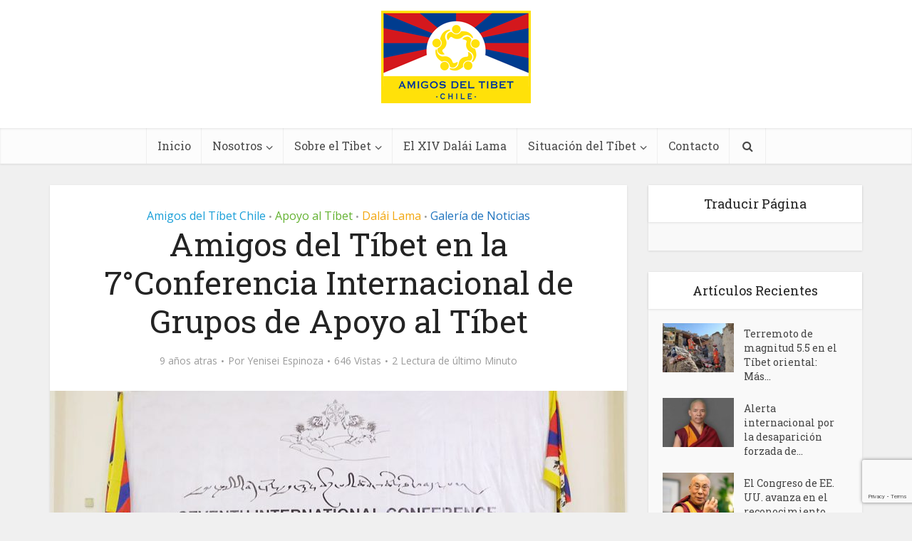

--- FILE ---
content_type: text/html; charset=UTF-8
request_url: https://www.amigosdeltibet.cl/amigos-del-tibet-en-la-7conferencia-internacional-de-grupos-de-apoyo-al-tibet/
body_size: 21016
content:
<!DOCTYPE html>
<html lang="es" class="no-js no-svg">

<head>

<meta http-equiv="Content-Type" content="text/html; charset=UTF-8" />
<meta name="viewport" content="user-scalable=yes, width=device-width, initial-scale=1.0, maximum-scale=1, minimum-scale=1">
<link rel="profile" href="https://gmpg.org/xfn/11" />

<title>Amigos del Tíbet en la 7°Conferencia Internacional de Grupos de Apoyo al Tíbet &#8211; Amigos de Tíbet</title>
<meta name='robots' content='max-image-preview:large' />
<link rel='dns-prefetch' href='//fonts.googleapis.com' />
<link rel="alternate" type="application/rss+xml" title="Amigos de Tíbet &raquo; Feed" href="https://www.amigosdeltibet.cl/feed/" />
<link rel="alternate" type="application/rss+xml" title="Amigos de Tíbet &raquo; Feed de los comentarios" href="https://www.amigosdeltibet.cl/comments/feed/" />
<link rel="alternate" title="oEmbed (JSON)" type="application/json+oembed" href="https://www.amigosdeltibet.cl/wp-json/oembed/1.0/embed?url=https%3A%2F%2Fwww.amigosdeltibet.cl%2Famigos-del-tibet-en-la-7conferencia-internacional-de-grupos-de-apoyo-al-tibet%2F" />
<link rel="alternate" title="oEmbed (XML)" type="text/xml+oembed" href="https://www.amigosdeltibet.cl/wp-json/oembed/1.0/embed?url=https%3A%2F%2Fwww.amigosdeltibet.cl%2Famigos-del-tibet-en-la-7conferencia-internacional-de-grupos-de-apoyo-al-tibet%2F&#038;format=xml" />
<style id='wp-img-auto-sizes-contain-inline-css' type='text/css'>
img:is([sizes=auto i],[sizes^="auto," i]){contain-intrinsic-size:3000px 1500px}
/*# sourceURL=wp-img-auto-sizes-contain-inline-css */
</style>
<style id='wp-emoji-styles-inline-css' type='text/css'>

	img.wp-smiley, img.emoji {
		display: inline !important;
		border: none !important;
		box-shadow: none !important;
		height: 1em !important;
		width: 1em !important;
		margin: 0 0.07em !important;
		vertical-align: -0.1em !important;
		background: none !important;
		padding: 0 !important;
	}
/*# sourceURL=wp-emoji-styles-inline-css */
</style>
<style id='wp-block-library-inline-css' type='text/css'>
:root{--wp-block-synced-color:#7a00df;--wp-block-synced-color--rgb:122,0,223;--wp-bound-block-color:var(--wp-block-synced-color);--wp-editor-canvas-background:#ddd;--wp-admin-theme-color:#007cba;--wp-admin-theme-color--rgb:0,124,186;--wp-admin-theme-color-darker-10:#006ba1;--wp-admin-theme-color-darker-10--rgb:0,107,160.5;--wp-admin-theme-color-darker-20:#005a87;--wp-admin-theme-color-darker-20--rgb:0,90,135;--wp-admin-border-width-focus:2px}@media (min-resolution:192dpi){:root{--wp-admin-border-width-focus:1.5px}}.wp-element-button{cursor:pointer}:root .has-very-light-gray-background-color{background-color:#eee}:root .has-very-dark-gray-background-color{background-color:#313131}:root .has-very-light-gray-color{color:#eee}:root .has-very-dark-gray-color{color:#313131}:root .has-vivid-green-cyan-to-vivid-cyan-blue-gradient-background{background:linear-gradient(135deg,#00d084,#0693e3)}:root .has-purple-crush-gradient-background{background:linear-gradient(135deg,#34e2e4,#4721fb 50%,#ab1dfe)}:root .has-hazy-dawn-gradient-background{background:linear-gradient(135deg,#faaca8,#dad0ec)}:root .has-subdued-olive-gradient-background{background:linear-gradient(135deg,#fafae1,#67a671)}:root .has-atomic-cream-gradient-background{background:linear-gradient(135deg,#fdd79a,#004a59)}:root .has-nightshade-gradient-background{background:linear-gradient(135deg,#330968,#31cdcf)}:root .has-midnight-gradient-background{background:linear-gradient(135deg,#020381,#2874fc)}:root{--wp--preset--font-size--normal:16px;--wp--preset--font-size--huge:42px}.has-regular-font-size{font-size:1em}.has-larger-font-size{font-size:2.625em}.has-normal-font-size{font-size:var(--wp--preset--font-size--normal)}.has-huge-font-size{font-size:var(--wp--preset--font-size--huge)}.has-text-align-center{text-align:center}.has-text-align-left{text-align:left}.has-text-align-right{text-align:right}.has-fit-text{white-space:nowrap!important}#end-resizable-editor-section{display:none}.aligncenter{clear:both}.items-justified-left{justify-content:flex-start}.items-justified-center{justify-content:center}.items-justified-right{justify-content:flex-end}.items-justified-space-between{justify-content:space-between}.screen-reader-text{border:0;clip-path:inset(50%);height:1px;margin:-1px;overflow:hidden;padding:0;position:absolute;width:1px;word-wrap:normal!important}.screen-reader-text:focus{background-color:#ddd;clip-path:none;color:#444;display:block;font-size:1em;height:auto;left:5px;line-height:normal;padding:15px 23px 14px;text-decoration:none;top:5px;width:auto;z-index:100000}html :where(.has-border-color){border-style:solid}html :where([style*=border-top-color]){border-top-style:solid}html :where([style*=border-right-color]){border-right-style:solid}html :where([style*=border-bottom-color]){border-bottom-style:solid}html :where([style*=border-left-color]){border-left-style:solid}html :where([style*=border-width]){border-style:solid}html :where([style*=border-top-width]){border-top-style:solid}html :where([style*=border-right-width]){border-right-style:solid}html :where([style*=border-bottom-width]){border-bottom-style:solid}html :where([style*=border-left-width]){border-left-style:solid}html :where(img[class*=wp-image-]){height:auto;max-width:100%}:where(figure){margin:0 0 1em}html :where(.is-position-sticky){--wp-admin--admin-bar--position-offset:var(--wp-admin--admin-bar--height,0px)}@media screen and (max-width:600px){html :where(.is-position-sticky){--wp-admin--admin-bar--position-offset:0px}}

/*# sourceURL=wp-block-library-inline-css */
</style><style id='global-styles-inline-css' type='text/css'>
:root{--wp--preset--aspect-ratio--square: 1;--wp--preset--aspect-ratio--4-3: 4/3;--wp--preset--aspect-ratio--3-4: 3/4;--wp--preset--aspect-ratio--3-2: 3/2;--wp--preset--aspect-ratio--2-3: 2/3;--wp--preset--aspect-ratio--16-9: 16/9;--wp--preset--aspect-ratio--9-16: 9/16;--wp--preset--color--black: #000000;--wp--preset--color--cyan-bluish-gray: #abb8c3;--wp--preset--color--white: #ffffff;--wp--preset--color--pale-pink: #f78da7;--wp--preset--color--vivid-red: #cf2e2e;--wp--preset--color--luminous-vivid-orange: #ff6900;--wp--preset--color--luminous-vivid-amber: #fcb900;--wp--preset--color--light-green-cyan: #7bdcb5;--wp--preset--color--vivid-green-cyan: #00d084;--wp--preset--color--pale-cyan-blue: #8ed1fc;--wp--preset--color--vivid-cyan-blue: #0693e3;--wp--preset--color--vivid-purple: #9b51e0;--wp--preset--color--vce-acc: #cf4d35;--wp--preset--color--vce-meta: #9b9b9b;--wp--preset--color--vce-txt: #444444;--wp--preset--color--vce-bg: #ffffff;--wp--preset--color--vce-cat-0: ;--wp--preset--color--vce-cat-40: #1e73be;--wp--preset--color--vce-cat-41: #80d6cd;--wp--preset--color--vce-cat-42: #82d8ce;--wp--preset--color--vce-cat-6: #65bcbb;--wp--preset--color--vce-cat-43: #f2ba37;--wp--preset--color--vce-cat-44: #dd3333;--wp--preset--color--vce-cat-45: #63b231;--wp--preset--color--vce-cat-46: ;--wp--preset--color--vce-cat-47: ;--wp--preset--color--vce-cat-7: #f2a710;--wp--preset--color--vce-cat-4: #84c63d;--wp--preset--color--vce-cat-3: #203dcc;--wp--preset--color--vce-cat-5: #8224e3;--wp--preset--color--vce-cat-2: #e03e26;--wp--preset--color--vce-cat-49: #5f71cc;--wp--preset--color--vce-cat-50: #dd7c7c;--wp--preset--color--vce-cat-51: #d85b89;--wp--preset--color--vce-cat-52: #dd3333;--wp--preset--color--vce-cat-53: #606046;--wp--preset--color--vce-cat-58: #1a9fd8;--wp--preset--gradient--vivid-cyan-blue-to-vivid-purple: linear-gradient(135deg,rgb(6,147,227) 0%,rgb(155,81,224) 100%);--wp--preset--gradient--light-green-cyan-to-vivid-green-cyan: linear-gradient(135deg,rgb(122,220,180) 0%,rgb(0,208,130) 100%);--wp--preset--gradient--luminous-vivid-amber-to-luminous-vivid-orange: linear-gradient(135deg,rgb(252,185,0) 0%,rgb(255,105,0) 100%);--wp--preset--gradient--luminous-vivid-orange-to-vivid-red: linear-gradient(135deg,rgb(255,105,0) 0%,rgb(207,46,46) 100%);--wp--preset--gradient--very-light-gray-to-cyan-bluish-gray: linear-gradient(135deg,rgb(238,238,238) 0%,rgb(169,184,195) 100%);--wp--preset--gradient--cool-to-warm-spectrum: linear-gradient(135deg,rgb(74,234,220) 0%,rgb(151,120,209) 20%,rgb(207,42,186) 40%,rgb(238,44,130) 60%,rgb(251,105,98) 80%,rgb(254,248,76) 100%);--wp--preset--gradient--blush-light-purple: linear-gradient(135deg,rgb(255,206,236) 0%,rgb(152,150,240) 100%);--wp--preset--gradient--blush-bordeaux: linear-gradient(135deg,rgb(254,205,165) 0%,rgb(254,45,45) 50%,rgb(107,0,62) 100%);--wp--preset--gradient--luminous-dusk: linear-gradient(135deg,rgb(255,203,112) 0%,rgb(199,81,192) 50%,rgb(65,88,208) 100%);--wp--preset--gradient--pale-ocean: linear-gradient(135deg,rgb(255,245,203) 0%,rgb(182,227,212) 50%,rgb(51,167,181) 100%);--wp--preset--gradient--electric-grass: linear-gradient(135deg,rgb(202,248,128) 0%,rgb(113,206,126) 100%);--wp--preset--gradient--midnight: linear-gradient(135deg,rgb(2,3,129) 0%,rgb(40,116,252) 100%);--wp--preset--font-size--small: 13px;--wp--preset--font-size--medium: 20px;--wp--preset--font-size--large: 21px;--wp--preset--font-size--x-large: 42px;--wp--preset--font-size--normal: 16px;--wp--preset--font-size--huge: 28px;--wp--preset--spacing--20: 0.44rem;--wp--preset--spacing--30: 0.67rem;--wp--preset--spacing--40: 1rem;--wp--preset--spacing--50: 1.5rem;--wp--preset--spacing--60: 2.25rem;--wp--preset--spacing--70: 3.38rem;--wp--preset--spacing--80: 5.06rem;--wp--preset--shadow--natural: 6px 6px 9px rgba(0, 0, 0, 0.2);--wp--preset--shadow--deep: 12px 12px 50px rgba(0, 0, 0, 0.4);--wp--preset--shadow--sharp: 6px 6px 0px rgba(0, 0, 0, 0.2);--wp--preset--shadow--outlined: 6px 6px 0px -3px rgb(255, 255, 255), 6px 6px rgb(0, 0, 0);--wp--preset--shadow--crisp: 6px 6px 0px rgb(0, 0, 0);}:where(.is-layout-flex){gap: 0.5em;}:where(.is-layout-grid){gap: 0.5em;}body .is-layout-flex{display: flex;}.is-layout-flex{flex-wrap: wrap;align-items: center;}.is-layout-flex > :is(*, div){margin: 0;}body .is-layout-grid{display: grid;}.is-layout-grid > :is(*, div){margin: 0;}:where(.wp-block-columns.is-layout-flex){gap: 2em;}:where(.wp-block-columns.is-layout-grid){gap: 2em;}:where(.wp-block-post-template.is-layout-flex){gap: 1.25em;}:where(.wp-block-post-template.is-layout-grid){gap: 1.25em;}.has-black-color{color: var(--wp--preset--color--black) !important;}.has-cyan-bluish-gray-color{color: var(--wp--preset--color--cyan-bluish-gray) !important;}.has-white-color{color: var(--wp--preset--color--white) !important;}.has-pale-pink-color{color: var(--wp--preset--color--pale-pink) !important;}.has-vivid-red-color{color: var(--wp--preset--color--vivid-red) !important;}.has-luminous-vivid-orange-color{color: var(--wp--preset--color--luminous-vivid-orange) !important;}.has-luminous-vivid-amber-color{color: var(--wp--preset--color--luminous-vivid-amber) !important;}.has-light-green-cyan-color{color: var(--wp--preset--color--light-green-cyan) !important;}.has-vivid-green-cyan-color{color: var(--wp--preset--color--vivid-green-cyan) !important;}.has-pale-cyan-blue-color{color: var(--wp--preset--color--pale-cyan-blue) !important;}.has-vivid-cyan-blue-color{color: var(--wp--preset--color--vivid-cyan-blue) !important;}.has-vivid-purple-color{color: var(--wp--preset--color--vivid-purple) !important;}.has-black-background-color{background-color: var(--wp--preset--color--black) !important;}.has-cyan-bluish-gray-background-color{background-color: var(--wp--preset--color--cyan-bluish-gray) !important;}.has-white-background-color{background-color: var(--wp--preset--color--white) !important;}.has-pale-pink-background-color{background-color: var(--wp--preset--color--pale-pink) !important;}.has-vivid-red-background-color{background-color: var(--wp--preset--color--vivid-red) !important;}.has-luminous-vivid-orange-background-color{background-color: var(--wp--preset--color--luminous-vivid-orange) !important;}.has-luminous-vivid-amber-background-color{background-color: var(--wp--preset--color--luminous-vivid-amber) !important;}.has-light-green-cyan-background-color{background-color: var(--wp--preset--color--light-green-cyan) !important;}.has-vivid-green-cyan-background-color{background-color: var(--wp--preset--color--vivid-green-cyan) !important;}.has-pale-cyan-blue-background-color{background-color: var(--wp--preset--color--pale-cyan-blue) !important;}.has-vivid-cyan-blue-background-color{background-color: var(--wp--preset--color--vivid-cyan-blue) !important;}.has-vivid-purple-background-color{background-color: var(--wp--preset--color--vivid-purple) !important;}.has-black-border-color{border-color: var(--wp--preset--color--black) !important;}.has-cyan-bluish-gray-border-color{border-color: var(--wp--preset--color--cyan-bluish-gray) !important;}.has-white-border-color{border-color: var(--wp--preset--color--white) !important;}.has-pale-pink-border-color{border-color: var(--wp--preset--color--pale-pink) !important;}.has-vivid-red-border-color{border-color: var(--wp--preset--color--vivid-red) !important;}.has-luminous-vivid-orange-border-color{border-color: var(--wp--preset--color--luminous-vivid-orange) !important;}.has-luminous-vivid-amber-border-color{border-color: var(--wp--preset--color--luminous-vivid-amber) !important;}.has-light-green-cyan-border-color{border-color: var(--wp--preset--color--light-green-cyan) !important;}.has-vivid-green-cyan-border-color{border-color: var(--wp--preset--color--vivid-green-cyan) !important;}.has-pale-cyan-blue-border-color{border-color: var(--wp--preset--color--pale-cyan-blue) !important;}.has-vivid-cyan-blue-border-color{border-color: var(--wp--preset--color--vivid-cyan-blue) !important;}.has-vivid-purple-border-color{border-color: var(--wp--preset--color--vivid-purple) !important;}.has-vivid-cyan-blue-to-vivid-purple-gradient-background{background: var(--wp--preset--gradient--vivid-cyan-blue-to-vivid-purple) !important;}.has-light-green-cyan-to-vivid-green-cyan-gradient-background{background: var(--wp--preset--gradient--light-green-cyan-to-vivid-green-cyan) !important;}.has-luminous-vivid-amber-to-luminous-vivid-orange-gradient-background{background: var(--wp--preset--gradient--luminous-vivid-amber-to-luminous-vivid-orange) !important;}.has-luminous-vivid-orange-to-vivid-red-gradient-background{background: var(--wp--preset--gradient--luminous-vivid-orange-to-vivid-red) !important;}.has-very-light-gray-to-cyan-bluish-gray-gradient-background{background: var(--wp--preset--gradient--very-light-gray-to-cyan-bluish-gray) !important;}.has-cool-to-warm-spectrum-gradient-background{background: var(--wp--preset--gradient--cool-to-warm-spectrum) !important;}.has-blush-light-purple-gradient-background{background: var(--wp--preset--gradient--blush-light-purple) !important;}.has-blush-bordeaux-gradient-background{background: var(--wp--preset--gradient--blush-bordeaux) !important;}.has-luminous-dusk-gradient-background{background: var(--wp--preset--gradient--luminous-dusk) !important;}.has-pale-ocean-gradient-background{background: var(--wp--preset--gradient--pale-ocean) !important;}.has-electric-grass-gradient-background{background: var(--wp--preset--gradient--electric-grass) !important;}.has-midnight-gradient-background{background: var(--wp--preset--gradient--midnight) !important;}.has-small-font-size{font-size: var(--wp--preset--font-size--small) !important;}.has-medium-font-size{font-size: var(--wp--preset--font-size--medium) !important;}.has-large-font-size{font-size: var(--wp--preset--font-size--large) !important;}.has-x-large-font-size{font-size: var(--wp--preset--font-size--x-large) !important;}
/*# sourceURL=global-styles-inline-css */
</style>

<style id='classic-theme-styles-inline-css' type='text/css'>
/*! This file is auto-generated */
.wp-block-button__link{color:#fff;background-color:#32373c;border-radius:9999px;box-shadow:none;text-decoration:none;padding:calc(.667em + 2px) calc(1.333em + 2px);font-size:1.125em}.wp-block-file__button{background:#32373c;color:#fff;text-decoration:none}
/*# sourceURL=/wp-includes/css/classic-themes.min.css */
</style>
<link rel='stylesheet' id='contact-form-7-css' href='https://www.amigosdeltibet.cl/wp-content/plugins/contact-form-7/includes/css/styles.css?ver=6.1.4' type='text/css' media='all' />
<link rel='stylesheet' id='mks_shortcodes_simple_line_icons-css' href='https://www.amigosdeltibet.cl/wp-content/plugins/meks-flexible-shortcodes/css/simple-line/simple-line-icons.css?ver=1.3.8' type='text/css' media='screen' />
<link rel='stylesheet' id='mks_shortcodes_css-css' href='https://www.amigosdeltibet.cl/wp-content/plugins/meks-flexible-shortcodes/css/style.css?ver=1.3.8' type='text/css' media='screen' />
<link rel='stylesheet' id='vce-fonts-css' href='https://fonts.googleapis.com/css2?family=Open%20Sans:wght@400&#038;family=Roboto%20Slab:wght@400' type='text/css' media='all' />
<link rel='stylesheet' id='vce-style-css' href='https://www.amigosdeltibet.cl/wp-content/themes/voice/assets/css/min.css?ver=3.0.3' type='text/css' media='all' />
<style id='vce-style-inline-css' type='text/css'>
body, button, input, select, textarea {font-size: 1.6rem;}.vce-single .entry-headline p{font-size: 2.2rem;}.main-navigation a{font-size: 1.6rem;}.sidebar .widget-title{font-size: 1.8rem;}.sidebar .widget, .vce-lay-c .entry-content, .vce-lay-h .entry-content {font-size: 1.4rem;}.vce-featured-link-article{font-size: 5.2rem;}.vce-featured-grid-big.vce-featured-grid .vce-featured-link-article{font-size: 3.4rem;}.vce-featured-grid .vce-featured-link-article{font-size: 2.2rem;}h1 { font-size: 4.5rem; }h2 { font-size: 4.0rem; }h3 { font-size: 3.5rem; }h4 { font-size: 2.5rem; }h5 { font-size: 2.0rem; }h6 { font-size: 1.8rem; }.comment-reply-title, .main-box-title{font-size: 2.2rem;}h1.entry-title{font-size: 4.5rem;}.vce-lay-a .entry-title a{font-size: 3.4rem;}.vce-lay-b .entry-title{font-size: 2.4rem;}.vce-lay-c .entry-title, .vce-sid-none .vce-lay-c .entry-title{font-size: 2.2rem;}.vce-lay-d .entry-title{font-size: 1.5rem;}.vce-lay-e .entry-title{font-size: 1.4rem;}.vce-lay-f .entry-title{font-size: 1.4rem;}.vce-lay-g .entry-title a, .vce-lay-g .entry-title a:hover{font-size: 3.0rem;}.vce-lay-h .entry-title{font-size: 2.4rem;}.entry-meta div,.entry-meta div a,.vce-lay-g .meta-item,.vce-lay-c .meta-item{font-size: 1.4rem;}.vce-lay-d .meta-category a,.vce-lay-d .entry-meta div,.vce-lay-d .entry-meta div a,.vce-lay-e .entry-meta div,.vce-lay-e .entry-meta div a,.vce-lay-e .fn,.vce-lay-e .meta-item{font-size: 1.3rem;}body {background-color:#f0f0f0;}body,.mks_author_widget h3,.site-description,.meta-category a,textarea {font-family: 'Open Sans';font-weight: 400;}h1,h2,h3,h4,h5,h6,blockquote,.vce-post-link,.site-title,.site-title a,.main-box-title,.comment-reply-title,.entry-title a,.vce-single .entry-headline p,.vce-prev-next-link,.author-title,.mks_pullquote,.widget_rss ul li .rsswidget,#bbpress-forums .bbp-forum-title,#bbpress-forums .bbp-topic-permalink {font-family: 'Roboto Slab';font-weight: 400;}.main-navigation a,.sidr a{font-family: 'Roboto Slab';font-weight: 400;}.vce-single .entry-content,.vce-single .entry-headline,.vce-single .entry-footer,.vce-share-bar {width: 600px;}.vce-lay-a .lay-a-content{width: 600px;max-width: 600px;}.vce-page .entry-content,.vce-page .entry-title-page {width: 600px;}.vce-sid-none .vce-single .entry-content,.vce-sid-none .vce-single .entry-headline,.vce-sid-none .vce-single .entry-footer {width: 600px;}.vce-sid-none .vce-page .entry-content,.vce-sid-none .vce-page .entry-title-page,.error404 .entry-content {width: 600px;max-width: 600px;}body, button, input, select, textarea{color: #444444;}h1,h2,h3,h4,h5,h6,.entry-title a,.prev-next-nav a,#bbpress-forums .bbp-forum-title, #bbpress-forums .bbp-topic-permalink,.woocommerce ul.products li.product .price .amount{color: #232323;}a,.entry-title a:hover,.vce-prev-next-link:hover,.vce-author-links a:hover,.required,.error404 h4,.prev-next-nav a:hover,#bbpress-forums .bbp-forum-title:hover, #bbpress-forums .bbp-topic-permalink:hover,.woocommerce ul.products li.product h3:hover,.woocommerce ul.products li.product h3:hover mark,.main-box-title a:hover{color: #cf4d35;}.vce-square,.vce-main-content .mejs-controls .mejs-time-rail .mejs-time-current,button,input[type="button"],input[type="reset"],input[type="submit"],.vce-button,.pagination-wapper a,#vce-pagination .next.page-numbers,#vce-pagination .prev.page-numbers,#vce-pagination .page-numbers,#vce-pagination .page-numbers.current,.vce-link-pages a,#vce-pagination a,.vce-load-more a,.vce-slider-pagination .owl-nav > div,.vce-mega-menu-posts-wrap .owl-nav > div,.comment-reply-link:hover,.vce-featured-section a,.vce-lay-g .vce-featured-info .meta-category a,.vce-404-menu a,.vce-post.sticky .meta-image:before,#vce-pagination .page-numbers:hover,#bbpress-forums .bbp-pagination .current,#bbpress-forums .bbp-pagination a:hover,.woocommerce #respond input#submit,.woocommerce a.button,.woocommerce button.button,.woocommerce input.button,.woocommerce ul.products li.product .added_to_cart,.woocommerce #respond input#submit:hover,.woocommerce a.button:hover,.woocommerce button.button:hover,.woocommerce input.button:hover,.woocommerce ul.products li.product .added_to_cart:hover,.woocommerce #respond input#submit.alt,.woocommerce a.button.alt,.woocommerce button.button.alt,.woocommerce input.button.alt,.woocommerce #respond input#submit.alt:hover, .woocommerce a.button.alt:hover, .woocommerce button.button.alt:hover, .woocommerce input.button.alt:hover,.woocommerce span.onsale,.woocommerce .widget_price_filter .ui-slider .ui-slider-range,.woocommerce .widget_price_filter .ui-slider .ui-slider-handle,.comments-holder .navigation .page-numbers.current,.vce-lay-a .vce-read-more:hover,.vce-lay-c .vce-read-more:hover,body div.wpforms-container-full .wpforms-form input[type=submit], body div.wpforms-container-full .wpforms-form button[type=submit], body div.wpforms-container-full .wpforms-form .wpforms-page-button,body div.wpforms-container-full .wpforms-form input[type=submit]:hover, body div.wpforms-container-full .wpforms-form button[type=submit]:hover, body div.wpforms-container-full .wpforms-form .wpforms-page-button:hover,.wp-block-search__button {background-color: #cf4d35;}#vce-pagination .page-numbers,.comments-holder .navigation .page-numbers{background: transparent;color: #cf4d35;border: 1px solid #cf4d35;}.comments-holder .navigation .page-numbers:hover{background: #cf4d35;border: 1px solid #cf4d35;}.bbp-pagination-links a{background: transparent;color: #cf4d35;border: 1px solid #cf4d35 !important;}#vce-pagination .page-numbers.current,.bbp-pagination-links span.current,.comments-holder .navigation .page-numbers.current{border: 1px solid #cf4d35;}.widget_categories .cat-item:before,.widget_categories .cat-item .count{background: #cf4d35;}.comment-reply-link,.vce-lay-a .vce-read-more,.vce-lay-c .vce-read-more{border: 1px solid #cf4d35;}.entry-meta div,.entry-meta-count,.entry-meta div a,.comment-metadata a,.meta-category span,.meta-author-wrapped,.wp-caption .wp-caption-text,.widget_rss .rss-date,.sidebar cite,.site-footer cite,.sidebar .vce-post-list .entry-meta div,.sidebar .vce-post-list .entry-meta div a,.sidebar .vce-post-list .fn,.sidebar .vce-post-list .fn a,.site-footer .vce-post-list .entry-meta div,.site-footer .vce-post-list .entry-meta div a,.site-footer .vce-post-list .fn,.site-footer .vce-post-list .fn a,#bbpress-forums .bbp-topic-started-by,#bbpress-forums .bbp-topic-started-in,#bbpress-forums .bbp-forum-info .bbp-forum-content,#bbpress-forums p.bbp-topic-meta,span.bbp-admin-links a,.bbp-reply-post-date,#bbpress-forums li.bbp-header,#bbpress-forums li.bbp-footer,.woocommerce .woocommerce-result-count,.woocommerce .product_meta{color: #9b9b9b;}.main-box-title, .comment-reply-title, .main-box-head{background: #ffffff;color: #232323;}.main-box-title a{color: #232323;}.sidebar .widget .widget-title a{color: #232323;}.main-box,.comment-respond,.prev-next-nav{background: #f9f9f9;}.vce-post,ul.comment-list > li.comment,.main-box-single,.ie8 .vce-single,#disqus_thread,.vce-author-card,.vce-author-card .vce-content-outside,.mks-bredcrumbs-container,ul.comment-list > li.pingback{background: #ffffff;}.mks_tabs.horizontal .mks_tab_nav_item.active{border-bottom: 1px solid #ffffff;}.mks_tabs.horizontal .mks_tab_item,.mks_tabs.vertical .mks_tab_nav_item.active,.mks_tabs.horizontal .mks_tab_nav_item.active{background: #ffffff;}.mks_tabs.vertical .mks_tab_nav_item.active{border-right: 1px solid #ffffff;}#vce-pagination,.vce-slider-pagination .owl-controls,.vce-content-outside,.comments-holder .navigation{background: #f3f3f3;}.sidebar .widget-title{background: #ffffff;color: #232323;}.sidebar .widget{background: #f9f9f9;}.sidebar .widget,.sidebar .widget li a,.sidebar .mks_author_widget h3 a,.sidebar .mks_author_widget h3,.sidebar .vce-search-form .vce-search-input,.sidebar .vce-search-form .vce-search-input:focus{color: #444444;}.sidebar .widget li a:hover,.sidebar .widget a,.widget_nav_menu li.menu-item-has-children:hover:after,.widget_pages li.page_item_has_children:hover:after{color: #cf4d35;}.sidebar .tagcloud a {border: 1px solid #cf4d35;}.sidebar .mks_author_link,.sidebar .tagcloud a:hover,.sidebar .mks_themeforest_widget .more,.sidebar button,.sidebar input[type="button"],.sidebar input[type="reset"],.sidebar input[type="submit"],.sidebar .vce-button,.sidebar .bbp_widget_login .button{background-color: #cf4d35;}.sidebar .mks_author_widget .mks_autor_link_wrap,.sidebar .mks_themeforest_widget .mks_read_more,.widget .meks-instagram-follow-link {background: #f3f3f3;}.sidebar #wp-calendar caption,.sidebar .recentcomments,.sidebar .post-date,.sidebar #wp-calendar tbody{color: rgba(68,68,68,0.7);}.site-footer{background: #373941;}.site-footer .widget-title{color: #ffffff;}.site-footer,.site-footer .widget,.site-footer .widget li a,.site-footer .mks_author_widget h3 a,.site-footer .mks_author_widget h3,.site-footer .vce-search-form .vce-search-input,.site-footer .vce-search-form .vce-search-input:focus{color: #f9f9f9;}.site-footer .widget li a:hover,.site-footer .widget a,.site-info a{color: #cf4d35;}.site-footer .tagcloud a {border: 1px solid #cf4d35;}.site-footer .mks_author_link,.site-footer .mks_themeforest_widget .more,.site-footer button,.site-footer input[type="button"],.site-footer input[type="reset"],.site-footer input[type="submit"],.site-footer .vce-button,.site-footer .tagcloud a:hover{background-color: #cf4d35;}.site-footer #wp-calendar caption,.site-footer .recentcomments,.site-footer .post-date,.site-footer #wp-calendar tbody,.site-footer .site-info{color: rgba(249,249,249,0.7);}.top-header,.top-nav-menu li .sub-menu{background: #3a3a3a;}.top-header,.top-header a{color: #ffffff;}.top-header .vce-search-form .vce-search-input,.top-header .vce-search-input:focus,.top-header .vce-search-submit{color: #ffffff;}.top-header .vce-search-form .vce-search-input::-webkit-input-placeholder { color: #ffffff;}.top-header .vce-search-form .vce-search-input:-moz-placeholder { color: #ffffff;}.top-header .vce-search-form .vce-search-input::-moz-placeholder { color: #ffffff;}.top-header .vce-search-form .vce-search-input:-ms-input-placeholder { color: #ffffff;}.header-1-wrapper{height: 180px;padding-top: 15px;}.header-2-wrapper,.header-3-wrapper{height: 180px;}.header-2-wrapper .site-branding,.header-3-wrapper .site-branding{top: 15px;left: 0px;}.site-title a, .site-title a:hover{color: #232323;}.site-description{color: #aaaaaa;}.main-header{background-color: #ffffff;}.header-bottom-wrapper{background: #fcfcfc;}.vce-header-ads{margin: 45px 0;}.header-3-wrapper .nav-menu > li > a{padding: 80px 15px;}.header-sticky,.sidr{background: rgba(252,252,252,0.95);}.ie8 .header-sticky{background: #ffffff;}.main-navigation a,.nav-menu .vce-mega-menu > .sub-menu > li > a,.sidr li a,.vce-menu-parent{color: #4a4a4a;}.nav-menu > li:hover > a,.nav-menu > .current_page_item > a,.nav-menu > .current-menu-item > a,.nav-menu > .current-menu-ancestor > a,.main-navigation a.vce-item-selected,.main-navigation ul ul li:hover > a,.nav-menu ul .current-menu-item a,.nav-menu ul .current_page_item a,.vce-menu-parent:hover,.sidr li a:hover,.sidr li.sidr-class-current_page_item > a,.main-navigation li.current-menu-item.fa:before,.vce-responsive-nav{color: #cf4d35;}#sidr-id-vce_main_navigation_menu .soc-nav-menu li a:hover {color: #ffffff;}.nav-menu > li:hover > a,.nav-menu > .current_page_item > a,.nav-menu > .current-menu-item > a,.nav-menu > .current-menu-ancestor > a,.main-navigation a.vce-item-selected,.main-navigation ul ul,.header-sticky .nav-menu > .current_page_item:hover > a,.header-sticky .nav-menu > .current-menu-item:hover > a,.header-sticky .nav-menu > .current-menu-ancestor:hover > a,.header-sticky .main-navigation a.vce-item-selected:hover{background-color: #ffffff;}.search-header-wrap ul {border-top: 2px solid #cf4d35;}.vce-cart-icon a.vce-custom-cart span,.sidr-class-vce-custom-cart .sidr-class-vce-cart-count {background: #cf4d35;font-family: 'Open Sans';}.vce-border-top .main-box-title{border-top: 2px solid #cf4d35;}.tagcloud a:hover,.sidebar .widget .mks_author_link,.sidebar .widget.mks_themeforest_widget .more,.site-footer .widget .mks_author_link,.site-footer .widget.mks_themeforest_widget .more,.vce-lay-g .entry-meta div,.vce-lay-g .fn,.vce-lay-g .fn a{color: #FFF;}.vce-featured-header .vce-featured-header-background{opacity: 0.5}.vce-featured-grid .vce-featured-header-background,.vce-post-big .vce-post-img:after,.vce-post-slider .vce-post-img:after{opacity: 0.5}.vce-featured-grid .owl-item:hover .vce-grid-text .vce-featured-header-background,.vce-post-big li:hover .vce-post-img:after,.vce-post-slider li:hover .vce-post-img:after {opacity: 0.8}.vce-featured-grid.vce-featured-grid-big .vce-featured-header-background,.vce-post-big .vce-post-img:after,.vce-post-slider .vce-post-img:after{opacity: 0.5}.vce-featured-grid.vce-featured-grid-big .owl-item:hover .vce-grid-text .vce-featured-header-background,.vce-post-big li:hover .vce-post-img:after,.vce-post-slider li:hover .vce-post-img:after {opacity: 0.8}#back-top {background: #323232}.sidr input[type=text]{background: rgba(74,74,74,0.1);color: rgba(74,74,74,0.5);}.is-style-solid-color{background-color: #cf4d35;color: #ffffff;}.wp-block-image figcaption{color: #9b9b9b;}.wp-block-cover .wp-block-cover-image-text, .wp-block-cover .wp-block-cover-text, .wp-block-cover h2, .wp-block-cover-image .wp-block-cover-image-text, .wp-block-cover-image .wp-block-cover-text, .wp-block-cover-image h2,p.has-drop-cap:not(:focus)::first-letter,p.wp-block-subhead{font-family: 'Roboto Slab';font-weight: 400;}.wp-block-cover .wp-block-cover-image-text, .wp-block-cover .wp-block-cover-text, .wp-block-cover h2, .wp-block-cover-image .wp-block-cover-image-text, .wp-block-cover-image .wp-block-cover-text, .wp-block-cover-image h2{font-size: 2.5rem;}p.wp-block-subhead{font-size: 2.2rem;}.wp-block-button__link{background: #cf4d35}.wp-block-search .wp-block-search__button{color: #ffffff}.meta-image:hover a img,.vce-lay-h .img-wrap:hover .meta-image > img,.img-wrp:hover img,.vce-gallery-big:hover img,.vce-gallery .gallery-item:hover img,.wp-block-gallery .blocks-gallery-item:hover img,.vce_posts_widget .vce-post-big li:hover img,.vce-featured-grid .owl-item:hover img,.vce-post-img:hover img,.mega-menu-img:hover img{-webkit-transform: scale(1.1);-moz-transform: scale(1.1);-o-transform: scale(1.1);-ms-transform: scale(1.1);transform: scale(1.1);}.has-small-font-size{ font-size: 1.2rem;}.has-large-font-size{ font-size: 1.9rem;}.has-huge-font-size{ font-size: 2.3rem;}@media(min-width: 671px){.has-small-font-size{ font-size: 1.3rem;}.has-normal-font-size{ font-size: 1.6rem;}.has-large-font-size{ font-size: 2.1rem;}.has-huge-font-size{ font-size: 2.8rem;}}.has-vce-acc-background-color{ background-color: #cf4d35;}.has-vce-acc-color{ color: #cf4d35;}.has-vce-meta-background-color{ background-color: #9b9b9b;}.has-vce-meta-color{ color: #9b9b9b;}.has-vce-txt-background-color{ background-color: #444444;}.has-vce-txt-color{ color: #444444;}.has-vce-bg-background-color{ background-color: #ffffff;}.has-vce-bg-color{ color: #ffffff;}.has-vce-cat-0-background-color{ background-color: ;}.has-vce-cat-0-color{ color: ;}.has-vce-cat-40-background-color{ background-color: #1e73be;}.has-vce-cat-40-color{ color: #1e73be;}.has-vce-cat-41-background-color{ background-color: #80d6cd;}.has-vce-cat-41-color{ color: #80d6cd;}.has-vce-cat-42-background-color{ background-color: #82d8ce;}.has-vce-cat-42-color{ color: #82d8ce;}.has-vce-cat-6-background-color{ background-color: #65bcbb;}.has-vce-cat-6-color{ color: #65bcbb;}.has-vce-cat-43-background-color{ background-color: #f2ba37;}.has-vce-cat-43-color{ color: #f2ba37;}.has-vce-cat-44-background-color{ background-color: #dd3333;}.has-vce-cat-44-color{ color: #dd3333;}.has-vce-cat-45-background-color{ background-color: #63b231;}.has-vce-cat-45-color{ color: #63b231;}.has-vce-cat-46-background-color{ background-color: ;}.has-vce-cat-46-color{ color: ;}.has-vce-cat-47-background-color{ background-color: ;}.has-vce-cat-47-color{ color: ;}.has-vce-cat-7-background-color{ background-color: #f2a710;}.has-vce-cat-7-color{ color: #f2a710;}.has-vce-cat-4-background-color{ background-color: #84c63d;}.has-vce-cat-4-color{ color: #84c63d;}.has-vce-cat-3-background-color{ background-color: #203dcc;}.has-vce-cat-3-color{ color: #203dcc;}.has-vce-cat-5-background-color{ background-color: #8224e3;}.has-vce-cat-5-color{ color: #8224e3;}.has-vce-cat-2-background-color{ background-color: #e03e26;}.has-vce-cat-2-color{ color: #e03e26;}.has-vce-cat-49-background-color{ background-color: #5f71cc;}.has-vce-cat-49-color{ color: #5f71cc;}.has-vce-cat-50-background-color{ background-color: #dd7c7c;}.has-vce-cat-50-color{ color: #dd7c7c;}.has-vce-cat-51-background-color{ background-color: #d85b89;}.has-vce-cat-51-color{ color: #d85b89;}.has-vce-cat-52-background-color{ background-color: #dd3333;}.has-vce-cat-52-color{ color: #dd3333;}.has-vce-cat-53-background-color{ background-color: #606046;}.has-vce-cat-53-color{ color: #606046;}.has-vce-cat-58-background-color{ background-color: #1a9fd8;}.has-vce-cat-58-color{ color: #1a9fd8;}a.category-40, .sidebar .widget .vce-post-list a.category-40{ color: #1e73be;}body.category-40 .main-box-title, .main-box-title.cat-40 { border-top: 2px solid #1e73be;}.widget_categories li.cat-item-40 .count { background: #1e73be;}.widget_categories li.cat-item-40:before { background:#1e73be;}.vce-featured-section .category-40, .vce-post-big .meta-category a.category-40, .vce-post-slider .meta-category a.category-40{ background-color: #1e73be;}.vce-lay-g .vce-featured-info .meta-category a.category-40{ background-color: #1e73be;}.vce-lay-h header .meta-category a.category-40{ background-color: #1e73be;}a.category-41, .sidebar .widget .vce-post-list a.category-41{ color: #80d6cd;}body.category-41 .main-box-title, .main-box-title.cat-41 { border-top: 2px solid #80d6cd;}.widget_categories li.cat-item-41 .count { background: #80d6cd;}.widget_categories li.cat-item-41:before { background:#80d6cd;}.vce-featured-section .category-41, .vce-post-big .meta-category a.category-41, .vce-post-slider .meta-category a.category-41{ background-color: #80d6cd;}.vce-lay-g .vce-featured-info .meta-category a.category-41{ background-color: #80d6cd;}.vce-lay-h header .meta-category a.category-41{ background-color: #80d6cd;}a.category-42, .sidebar .widget .vce-post-list a.category-42{ color: #82d8ce;}body.category-42 .main-box-title, .main-box-title.cat-42 { border-top: 2px solid #82d8ce;}.widget_categories li.cat-item-42 .count { background: #82d8ce;}.widget_categories li.cat-item-42:before { background:#82d8ce;}.vce-featured-section .category-42, .vce-post-big .meta-category a.category-42, .vce-post-slider .meta-category a.category-42{ background-color: #82d8ce;}.vce-lay-g .vce-featured-info .meta-category a.category-42{ background-color: #82d8ce;}.vce-lay-h header .meta-category a.category-42{ background-color: #82d8ce;}a.category-6, .sidebar .widget .vce-post-list a.category-6{ color: #65bcbb;}body.category-6 .main-box-title, .main-box-title.cat-6 { border-top: 2px solid #65bcbb;}.widget_categories li.cat-item-6 .count { background: #65bcbb;}.widget_categories li.cat-item-6:before { background:#65bcbb;}.vce-featured-section .category-6, .vce-post-big .meta-category a.category-6, .vce-post-slider .meta-category a.category-6{ background-color: #65bcbb;}.vce-lay-g .vce-featured-info .meta-category a.category-6{ background-color: #65bcbb;}.vce-lay-h header .meta-category a.category-6{ background-color: #65bcbb;}a.category-43, .sidebar .widget .vce-post-list a.category-43{ color: #f2ba37;}body.category-43 .main-box-title, .main-box-title.cat-43 { border-top: 2px solid #f2ba37;}.widget_categories li.cat-item-43 .count { background: #f2ba37;}.widget_categories li.cat-item-43:before { background:#f2ba37;}.vce-featured-section .category-43, .vce-post-big .meta-category a.category-43, .vce-post-slider .meta-category a.category-43{ background-color: #f2ba37;}.vce-lay-g .vce-featured-info .meta-category a.category-43{ background-color: #f2ba37;}.vce-lay-h header .meta-category a.category-43{ background-color: #f2ba37;}a.category-44, .sidebar .widget .vce-post-list a.category-44{ color: #dd3333;}body.category-44 .main-box-title, .main-box-title.cat-44 { border-top: 2px solid #dd3333;}.widget_categories li.cat-item-44 .count { background: #dd3333;}.widget_categories li.cat-item-44:before { background:#dd3333;}.vce-featured-section .category-44, .vce-post-big .meta-category a.category-44, .vce-post-slider .meta-category a.category-44{ background-color: #dd3333;}.vce-lay-g .vce-featured-info .meta-category a.category-44{ background-color: #dd3333;}.vce-lay-h header .meta-category a.category-44{ background-color: #dd3333;}a.category-45, .sidebar .widget .vce-post-list a.category-45{ color: #63b231;}body.category-45 .main-box-title, .main-box-title.cat-45 { border-top: 2px solid #63b231;}.widget_categories li.cat-item-45 .count { background: #63b231;}.widget_categories li.cat-item-45:before { background:#63b231;}.vce-featured-section .category-45, .vce-post-big .meta-category a.category-45, .vce-post-slider .meta-category a.category-45{ background-color: #63b231;}.vce-lay-g .vce-featured-info .meta-category a.category-45{ background-color: #63b231;}.vce-lay-h header .meta-category a.category-45{ background-color: #63b231;}a.category-46, .sidebar .widget .vce-post-list a.category-46{ color: ;}body.category-46 .main-box-title, .main-box-title.cat-46 { border-top: 2px solid ;}.widget_categories li.cat-item-46 .count { background: ;}.widget_categories li.cat-item-46:before { background:;}.vce-featured-section .category-46, .vce-post-big .meta-category a.category-46, .vce-post-slider .meta-category a.category-46{ background-color: ;}.vce-lay-g .vce-featured-info .meta-category a.category-46{ background-color: ;}.vce-lay-h header .meta-category a.category-46{ background-color: ;}a.category-47, .sidebar .widget .vce-post-list a.category-47{ color: ;}body.category-47 .main-box-title, .main-box-title.cat-47 { border-top: 2px solid ;}.widget_categories li.cat-item-47 .count { background: ;}.widget_categories li.cat-item-47:before { background:;}.vce-featured-section .category-47, .vce-post-big .meta-category a.category-47, .vce-post-slider .meta-category a.category-47{ background-color: ;}.vce-lay-g .vce-featured-info .meta-category a.category-47{ background-color: ;}.vce-lay-h header .meta-category a.category-47{ background-color: ;}a.category-7, .sidebar .widget .vce-post-list a.category-7{ color: #f2a710;}body.category-7 .main-box-title, .main-box-title.cat-7 { border-top: 2px solid #f2a710;}.widget_categories li.cat-item-7 .count { background: #f2a710;}.widget_categories li.cat-item-7:before { background:#f2a710;}.vce-featured-section .category-7, .vce-post-big .meta-category a.category-7, .vce-post-slider .meta-category a.category-7{ background-color: #f2a710;}.vce-lay-g .vce-featured-info .meta-category a.category-7{ background-color: #f2a710;}.vce-lay-h header .meta-category a.category-7{ background-color: #f2a710;}a.category-4, .sidebar .widget .vce-post-list a.category-4{ color: #84c63d;}body.category-4 .main-box-title, .main-box-title.cat-4 { border-top: 2px solid #84c63d;}.widget_categories li.cat-item-4 .count { background: #84c63d;}.widget_categories li.cat-item-4:before { background:#84c63d;}.vce-featured-section .category-4, .vce-post-big .meta-category a.category-4, .vce-post-slider .meta-category a.category-4{ background-color: #84c63d;}.vce-lay-g .vce-featured-info .meta-category a.category-4{ background-color: #84c63d;}.vce-lay-h header .meta-category a.category-4{ background-color: #84c63d;}a.category-3, .sidebar .widget .vce-post-list a.category-3{ color: #203dcc;}body.category-3 .main-box-title, .main-box-title.cat-3 { border-top: 2px solid #203dcc;}.widget_categories li.cat-item-3 .count { background: #203dcc;}.widget_categories li.cat-item-3:before { background:#203dcc;}.vce-featured-section .category-3, .vce-post-big .meta-category a.category-3, .vce-post-slider .meta-category a.category-3{ background-color: #203dcc;}.vce-lay-g .vce-featured-info .meta-category a.category-3{ background-color: #203dcc;}.vce-lay-h header .meta-category a.category-3{ background-color: #203dcc;}a.category-5, .sidebar .widget .vce-post-list a.category-5{ color: #8224e3;}body.category-5 .main-box-title, .main-box-title.cat-5 { border-top: 2px solid #8224e3;}.widget_categories li.cat-item-5 .count { background: #8224e3;}.widget_categories li.cat-item-5:before { background:#8224e3;}.vce-featured-section .category-5, .vce-post-big .meta-category a.category-5, .vce-post-slider .meta-category a.category-5{ background-color: #8224e3;}.vce-lay-g .vce-featured-info .meta-category a.category-5{ background-color: #8224e3;}.vce-lay-h header .meta-category a.category-5{ background-color: #8224e3;}a.category-2, .sidebar .widget .vce-post-list a.category-2{ color: #e03e26;}body.category-2 .main-box-title, .main-box-title.cat-2 { border-top: 2px solid #e03e26;}.widget_categories li.cat-item-2 .count { background: #e03e26;}.widget_categories li.cat-item-2:before { background:#e03e26;}.vce-featured-section .category-2, .vce-post-big .meta-category a.category-2, .vce-post-slider .meta-category a.category-2{ background-color: #e03e26;}.vce-lay-g .vce-featured-info .meta-category a.category-2{ background-color: #e03e26;}.vce-lay-h header .meta-category a.category-2{ background-color: #e03e26;}a.category-49, .sidebar .widget .vce-post-list a.category-49{ color: #5f71cc;}body.category-49 .main-box-title, .main-box-title.cat-49 { border-top: 2px solid #5f71cc;}.widget_categories li.cat-item-49 .count { background: #5f71cc;}.widget_categories li.cat-item-49:before { background:#5f71cc;}.vce-featured-section .category-49, .vce-post-big .meta-category a.category-49, .vce-post-slider .meta-category a.category-49{ background-color: #5f71cc;}.vce-lay-g .vce-featured-info .meta-category a.category-49{ background-color: #5f71cc;}.vce-lay-h header .meta-category a.category-49{ background-color: #5f71cc;}a.category-50, .sidebar .widget .vce-post-list a.category-50{ color: #dd7c7c;}body.category-50 .main-box-title, .main-box-title.cat-50 { border-top: 2px solid #dd7c7c;}.widget_categories li.cat-item-50 .count { background: #dd7c7c;}.widget_categories li.cat-item-50:before { background:#dd7c7c;}.vce-featured-section .category-50, .vce-post-big .meta-category a.category-50, .vce-post-slider .meta-category a.category-50{ background-color: #dd7c7c;}.vce-lay-g .vce-featured-info .meta-category a.category-50{ background-color: #dd7c7c;}.vce-lay-h header .meta-category a.category-50{ background-color: #dd7c7c;}a.category-51, .sidebar .widget .vce-post-list a.category-51{ color: #d85b89;}body.category-51 .main-box-title, .main-box-title.cat-51 { border-top: 2px solid #d85b89;}.widget_categories li.cat-item-51 .count { background: #d85b89;}.widget_categories li.cat-item-51:before { background:#d85b89;}.vce-featured-section .category-51, .vce-post-big .meta-category a.category-51, .vce-post-slider .meta-category a.category-51{ background-color: #d85b89;}.vce-lay-g .vce-featured-info .meta-category a.category-51{ background-color: #d85b89;}.vce-lay-h header .meta-category a.category-51{ background-color: #d85b89;}a.category-52, .sidebar .widget .vce-post-list a.category-52{ color: #dd3333;}body.category-52 .main-box-title, .main-box-title.cat-52 { border-top: 2px solid #dd3333;}.widget_categories li.cat-item-52 .count { background: #dd3333;}.widget_categories li.cat-item-52:before { background:#dd3333;}.vce-featured-section .category-52, .vce-post-big .meta-category a.category-52, .vce-post-slider .meta-category a.category-52{ background-color: #dd3333;}.vce-lay-g .vce-featured-info .meta-category a.category-52{ background-color: #dd3333;}.vce-lay-h header .meta-category a.category-52{ background-color: #dd3333;}a.category-53, .sidebar .widget .vce-post-list a.category-53{ color: #606046;}body.category-53 .main-box-title, .main-box-title.cat-53 { border-top: 2px solid #606046;}.widget_categories li.cat-item-53 .count { background: #606046;}.widget_categories li.cat-item-53:before { background:#606046;}.vce-featured-section .category-53, .vce-post-big .meta-category a.category-53, .vce-post-slider .meta-category a.category-53{ background-color: #606046;}.vce-lay-g .vce-featured-info .meta-category a.category-53{ background-color: #606046;}.vce-lay-h header .meta-category a.category-53{ background-color: #606046;}a.category-58, .sidebar .widget .vce-post-list a.category-58{ color: #1a9fd8;}body.category-58 .main-box-title, .main-box-title.cat-58 { border-top: 2px solid #1a9fd8;}.widget_categories li.cat-item-58 .count { background: #1a9fd8;}.widget_categories li.cat-item-58:before { background:#1a9fd8;}.vce-featured-section .category-58, .vce-post-big .meta-category a.category-58, .vce-post-slider .meta-category a.category-58{ background-color: #1a9fd8;}.vce-lay-g .vce-featured-info .meta-category a.category-58{ background-color: #1a9fd8;}.vce-lay-h header .meta-category a.category-58{ background-color: #1a9fd8;}
/*# sourceURL=vce-style-inline-css */
</style>
<link rel='stylesheet' id='meks-ads-widget-css' href='https://www.amigosdeltibet.cl/wp-content/plugins/meks-easy-ads-widget/css/style.css?ver=2.0.9' type='text/css' media='all' />
<link rel='stylesheet' id='meks_instagram-widget-styles-css' href='https://www.amigosdeltibet.cl/wp-content/plugins/meks-easy-instagram-widget/css/widget.css?ver=6.9' type='text/css' media='all' />
<link rel='stylesheet' id='meks-author-widget-css' href='https://www.amigosdeltibet.cl/wp-content/plugins/meks-smart-author-widget/css/style.css?ver=1.1.5' type='text/css' media='all' />
<link rel='stylesheet' id='meks-social-widget-css' href='https://www.amigosdeltibet.cl/wp-content/plugins/meks-smart-social-widget/css/style.css?ver=1.6.5' type='text/css' media='all' />
<link rel='stylesheet' id='meks-themeforest-widget-css' href='https://www.amigosdeltibet.cl/wp-content/plugins/meks-themeforest-smart-widget/css/style.css?ver=1.6' type='text/css' media='all' />
<link rel='stylesheet' id='wp_review-style-css' href='https://www.amigosdeltibet.cl/wp-content/plugins/wp-review/public/css/wp-review.css?ver=5.3.5' type='text/css' media='all' />
<script type="text/javascript" src="https://www.amigosdeltibet.cl/wp-includes/js/jquery/jquery.min.js?ver=3.7.1" id="jquery-core-js"></script>
<script type="text/javascript" src="https://www.amigosdeltibet.cl/wp-includes/js/jquery/jquery-migrate.min.js?ver=3.4.1" id="jquery-migrate-js"></script>
<link rel="https://api.w.org/" href="https://www.amigosdeltibet.cl/wp-json/" /><link rel="alternate" title="JSON" type="application/json" href="https://www.amigosdeltibet.cl/wp-json/wp/v2/posts/2261" /><link rel="EditURI" type="application/rsd+xml" title="RSD" href="https://www.amigosdeltibet.cl/xmlrpc.php?rsd" />
<meta name="generator" content="WordPress 6.9" />
<link rel="canonical" href="https://www.amigosdeltibet.cl/amigos-del-tibet-en-la-7conferencia-internacional-de-grupos-de-apoyo-al-tibet/" />
<link rel='shortlink' href='https://www.amigosdeltibet.cl/?p=2261' />
<meta name="generator" content="Redux 4.5.9" /><link rel="icon" href="https://www.amigosdeltibet.cl/wp-content/uploads/2015/09/cropped-favico-32x32.png" sizes="32x32" />
<link rel="icon" href="https://www.amigosdeltibet.cl/wp-content/uploads/2015/09/cropped-favico-192x192.png" sizes="192x192" />
<link rel="apple-touch-icon" href="https://www.amigosdeltibet.cl/wp-content/uploads/2015/09/cropped-favico-180x180.png" />
<meta name="msapplication-TileImage" content="https://www.amigosdeltibet.cl/wp-content/uploads/2015/09/cropped-favico-270x270.png" />
<!-- ## NXS/OG ## --><!-- ## NXSOGTAGS ## --><!-- ## NXS/OG ## -->
</head>

<body class="wp-singular post-template-default single single-post postid-2261 single-format-standard wp-embed-responsive wp-theme-voice vce-sid-right voice-v_3_0_3">

<div id="vce-main">

<header id="header" class="main-header">
<div class="container header-1-wrapper header-main-area">	
		<div class="vce-res-nav">
	<a class="vce-responsive-nav" href="#sidr-main"><i class="fa fa-bars"></i></a>
</div>
<div class="site-branding">
	<span class="site-title"><a href="https://www.amigosdeltibet.cl/" rel="home" class="has-logo"><picture class="vce-logo"><source media="(min-width: 1024px)" srcset="https://www.amigosdeltibet.cl/wp-content/uploads/2021/04/logo_voice.png, https://www.amigosdeltibet.cl/wp-content/uploads/2021/04/logo-amigos-del-tibet-512.jpg 2x"><source srcset="https://www.amigosdeltibet.cl/wp-content/uploads/2021/04/logo_voice.png, https://www.amigosdeltibet.cl/wp-content/uploads/2021/04/logo-amigos-del-tibet-250px.png 2x"><img src="https://www.amigosdeltibet.cl/wp-content/uploads/2021/04/logo_voice.png" alt="Amigos de Tíbet"></picture></a></span></div></div>

<div class="header-bottom-wrapper">
	<div class="container">
		<nav id="site-navigation" class="main-navigation" role="navigation">
	<ul id="vce_main_navigation_menu" class="nav-menu"><li id="menu-item-625" class="menu-item menu-item-type-post_type menu-item-object-page menu-item-home menu-item-625"><a href="https://www.amigosdeltibet.cl/">Inicio</a><li id="menu-item-1098" class="menu-item menu-item-type-custom menu-item-object-custom menu-item-has-children menu-item-1098"><a href="#">Nosotros</a>
<ul class="sub-menu">
	<li id="menu-item-1099" class="menu-item menu-item-type-post_type menu-item-object-page menu-item-1099"><a href="https://www.amigosdeltibet.cl/nosotros-2/">Quiénes Somos</a>	<li id="menu-item-1100" class="menu-item menu-item-type-post_type menu-item-object-page menu-item-1100"><a href="https://www.amigosdeltibet.cl/nuestra-postura/">Nuestra Postura</a>	<li id="menu-item-1101" class="menu-item menu-item-type-post_type menu-item-object-page menu-item-1101"><a href="https://www.amigosdeltibet.cl/mision/">Misión</a>	<li id="menu-item-1102" class="menu-item menu-item-type-post_type menu-item-object-page menu-item-1102"><a href="https://www.amigosdeltibet.cl/objetivos/">Objetivos</a></ul>
<li id="menu-item-635" class="menu-item menu-item-type-custom menu-item-object-custom menu-item-has-children menu-item-635"><a href="#">Sobre el Tibet</a>
<ul class="sub-menu">
	<li id="menu-item-661" class="menu-item menu-item-type-post_type menu-item-object-page menu-item-661"><a href="https://www.amigosdeltibet.cl/informacion-del-tibet/">Información del Tíbet</a>	<li id="menu-item-660" class="menu-item menu-item-type-post_type menu-item-object-page menu-item-660"><a href="https://www.amigosdeltibet.cl/historia-del-tibet/">Historia del Tíbet</a>	<li id="menu-item-657" class="menu-item menu-item-type-post_type menu-item-object-page menu-item-657"><a href="https://www.amigosdeltibet.cl/gobierno-tibetano-en-el-exilio/">Gobierno Tibetano en el Exilio</a>	<li id="menu-item-659" class="menu-item menu-item-type-post_type menu-item-object-page menu-item-659"><a href="https://www.amigosdeltibet.cl/cultura-del-tibet/">Panchen Lama</a></ul>
<li id="menu-item-668" class="menu-item menu-item-type-post_type menu-item-object-page menu-item-668"><a href="https://www.amigosdeltibet.cl/dalai-lama/">El XIV Dalái Lama</a><li id="menu-item-3626" class="menu-item menu-item-type-custom menu-item-object-custom menu-item-has-children menu-item-3626"><a href="#">Situación del Tíbet</a>
<ul class="sub-menu">
	<li id="menu-item-3625" class="menu-item menu-item-type-post_type menu-item-object-page menu-item-3625"><a href="https://www.amigosdeltibet.cl/situacion-del-tibet/">La Situación del Tíbet</a>	<li id="menu-item-2295" class="menu-item menu-item-type-post_type menu-item-object-page menu-item-2295"><a href="https://www.amigosdeltibet.cl/larung-gar/">La Situación de Larung Gar</a></ul>
<li id="menu-item-690" class="menu-item menu-item-type-post_type menu-item-object-page menu-item-690"><a href="https://www.amigosdeltibet.cl/contact/">Contacto</a><li class="search-header-wrap"><a class="search_header" href="javascript:void(0)"><i class="fa fa-search"></i></a><ul class="search-header-form-ul"><li><form class="vce-search-form" action="https://www.amigosdeltibet.cl/" method="get">
	<input name="s" class="vce-search-input" size="20" type="text" value="Buscar" onfocus="(this.value == 'Buscar') && (this.value = '')" onblur="(this.value == '') && (this.value = 'Buscar')" placeholder="Buscar" />
		<button type="submit" class="vce-search-submit"><i class="fa fa-search"></i></button> 
</form></li></ul></li></ul></nav>	</div>
</div></header>

	<div id="sticky_header" class="header-sticky">
	<div class="container">
		<div class="vce-res-nav">
	<a class="vce-responsive-nav" href="#sidr-main"><i class="fa fa-bars"></i></a>
</div>
<div class="site-branding">
	<span class="site-title"><a href="https://www.amigosdeltibet.cl/" rel="home" class="has-logo"><picture class="vce-logo"><source media="(min-width: 1024px)" srcset="https://www.amigosdeltibet.cl/wp-content/uploads/2021/04/logo_voice.png"><source srcset="https://www.amigosdeltibet.cl/wp-content/uploads/2021/04/logo_voice.png"><img src="https://www.amigosdeltibet.cl/wp-content/uploads/2021/04/logo_voice.png" alt="Amigos de Tíbet"></picture></a></span></div>		<nav id="site-navigation" class="main-navigation" role="navigation">
		<ul id="vce_main_navigation_menu" class="nav-menu"><li class="menu-item menu-item-type-post_type menu-item-object-page menu-item-home menu-item-625"><a href="https://www.amigosdeltibet.cl/">Inicio</a><li class="menu-item menu-item-type-custom menu-item-object-custom menu-item-has-children menu-item-1098"><a href="#">Nosotros</a>
<ul class="sub-menu">
	<li class="menu-item menu-item-type-post_type menu-item-object-page menu-item-1099"><a href="https://www.amigosdeltibet.cl/nosotros-2/">Quiénes Somos</a>	<li class="menu-item menu-item-type-post_type menu-item-object-page menu-item-1100"><a href="https://www.amigosdeltibet.cl/nuestra-postura/">Nuestra Postura</a>	<li class="menu-item menu-item-type-post_type menu-item-object-page menu-item-1101"><a href="https://www.amigosdeltibet.cl/mision/">Misión</a>	<li class="menu-item menu-item-type-post_type menu-item-object-page menu-item-1102"><a href="https://www.amigosdeltibet.cl/objetivos/">Objetivos</a></ul>
<li class="menu-item menu-item-type-custom menu-item-object-custom menu-item-has-children menu-item-635"><a href="#">Sobre el Tibet</a>
<ul class="sub-menu">
	<li class="menu-item menu-item-type-post_type menu-item-object-page menu-item-661"><a href="https://www.amigosdeltibet.cl/informacion-del-tibet/">Información del Tíbet</a>	<li class="menu-item menu-item-type-post_type menu-item-object-page menu-item-660"><a href="https://www.amigosdeltibet.cl/historia-del-tibet/">Historia del Tíbet</a>	<li class="menu-item menu-item-type-post_type menu-item-object-page menu-item-657"><a href="https://www.amigosdeltibet.cl/gobierno-tibetano-en-el-exilio/">Gobierno Tibetano en el Exilio</a>	<li class="menu-item menu-item-type-post_type menu-item-object-page menu-item-659"><a href="https://www.amigosdeltibet.cl/cultura-del-tibet/">Panchen Lama</a></ul>
<li class="menu-item menu-item-type-post_type menu-item-object-page menu-item-668"><a href="https://www.amigosdeltibet.cl/dalai-lama/">El XIV Dalái Lama</a><li class="menu-item menu-item-type-custom menu-item-object-custom menu-item-has-children menu-item-3626"><a href="#">Situación del Tíbet</a>
<ul class="sub-menu">
	<li class="menu-item menu-item-type-post_type menu-item-object-page menu-item-3625"><a href="https://www.amigosdeltibet.cl/situacion-del-tibet/">La Situación del Tíbet</a>	<li class="menu-item menu-item-type-post_type menu-item-object-page menu-item-2295"><a href="https://www.amigosdeltibet.cl/larung-gar/">La Situación de Larung Gar</a></ul>
<li class="menu-item menu-item-type-post_type menu-item-object-page menu-item-690"><a href="https://www.amigosdeltibet.cl/contact/">Contacto</a><li class="search-header-wrap"><a class="search_header" href="javascript:void(0)"><i class="fa fa-search"></i></a><ul class="search-header-form-ul"><li><form class="vce-search-form" action="https://www.amigosdeltibet.cl/" method="get">
	<input name="s" class="vce-search-input" size="20" type="text" value="Buscar" onfocus="(this.value == 'Buscar') && (this.value = '')" onblur="(this.value == '') && (this.value = 'Buscar')" placeholder="Buscar" />
		<button type="submit" class="vce-search-submit"><i class="fa fa-search"></i></button> 
</form></li></ul></li></ul></nav>	</div>
</div>
<div id="main-wrapper">





<div id="content" class="container site-content vce-sid-right">
	
			
	<div id="primary" class="vce-main-content">

		<main id="main" class="main-box main-box-single">

		
			<article id="post-2261" class="vce-single post-2261 post type-post status-publish format-standard has-post-thumbnail hentry category-amigos-del-tibet-chile category-apoyo-al-tibet category-dalai-lama category-galeria-de-noticias tag-act tag-campana-internacional-por-el-tibet tag-chen-guangcheng tag-claudia-roth tag-conferencia tag-cta tag-dalai-lama tag-derechos-humanos tag-destruccion-medioambiental tag-gat tag-gobierno-tibetano tag-gobierno-tibetano-en-el-exilio tag-golog-jigme tag-grupos-de-apoyo-al-tibet tag-ict tag-international-campaign-for-tibet tag-international-tibet-network tag-itn tag-khenpo-sonam-tenphel tag-lobsang-sangay tag-matteo-mecacci tag-parlamento-tibetano-en-el-exilio tag-red-internacional-del-tibet tag-richard-gere tag-septima-conferencia-internacional-de-grupos-de-apoyo-al-tibet tag-sikyong tag-thubten-wangchen">

			<header class="entry-header">
							<span class="meta-category"><a href="https://www.amigosdeltibet.cl/category/todas-las-noticias/amigos-del-tibet-chile/" class="category-58">Amigos del Tíbet Chile</a> <span>&bull;</span> <a href="https://www.amigosdeltibet.cl/category/todas-las-noticias/apoyo-al-tibet/" class="category-45">Apoyo al Tíbet</a> <span>&bull;</span> <a href="https://www.amigosdeltibet.cl/category/todas-las-noticias/dalai-lama/" class="category-7">Dalái Lama</a> <span>&bull;</span> <a href="https://www.amigosdeltibet.cl/category/todas-las-noticias/galeria-de-noticias/" class="category-40">Galería de Noticias</a></span>
			
			<h1 class="entry-title">Amigos del Tíbet en la 7°Conferencia Internacional de Grupos de Apoyo al Tíbet</h1>
			<div class="entry-meta"><div class="meta-item date"><span class="updated">9 años atras</span></div><div class="meta-item author"><span class="vcard author"><span class="fn">Por <a href="https://www.amigosdeltibet.cl/author/yenisei/">Yenisei Espinoza</a></span></span></div><div class="meta-item views">646 Vistas</div><div class="meta-item rtime">2 Lectura de último Minuto</div></div>
		</header>
	
	
	
					
			 	
			 	<div class="meta-image">
					<img width="810" height="540" src="https://www.amigosdeltibet.cl/wp-content/uploads/2016/09/0-810x540.jpg" class="attachment-vce-lay-a size-vce-lay-a wp-post-image" alt="Equipo latinoamericano presente en la septima conferencia internacional de grupos de apoyo al tibet" decoding="async" fetchpriority="high" srcset="https://www.amigosdeltibet.cl/wp-content/uploads/2016/09/0-810x540.jpg 810w, https://www.amigosdeltibet.cl/wp-content/uploads/2016/09/0-300x200.jpg 300w, https://www.amigosdeltibet.cl/wp-content/uploads/2016/09/0.jpg 960w" sizes="(max-width: 810px) 100vw, 810px" />
									</div>

				
					
	    	    				    <div class="entry-headline">
			    	<p>Bruselas, Bélgica: Entre los días 8 y 10 de septiembre tuvimos el honor de representar a Amigos del Tíbet Chile en la 7° Conferencia Internacional de Grupos de Apoyo al Tíbet, evento que tiene como objetivo desarrollar acciones efectivas para generar conciencia sobre el genocidio cultural y destrucción del medio ambiente que se llevan a cabo en el Tíbet desde hace años.</p>
			    </div>
				    
		
	<div class="entry-content">
		<div id="attachment_2262" style="width: 310px" class="wp-caption alignleft"><img decoding="async" aria-describedby="caption-attachment-2262" class="wp-image-2262 size-medium" src="https://www.amigosdeltibet.cl/wp-content/uploads/2016/09/14316982_1154346687954797_6303104565184923485_n-300x200.jpg" alt="Dalai lama saluda a Richard Gere en septima Conferencia internacional de grupos de apoyo al tibet" width="300" height="200" srcset="https://www.amigosdeltibet.cl/wp-content/uploads/2016/09/14316982_1154346687954797_6303104565184923485_n-300x200.jpg 300w, https://www.amigosdeltibet.cl/wp-content/uploads/2016/09/14316982_1154346687954797_6303104565184923485_n-810x540.jpg 810w, https://www.amigosdeltibet.cl/wp-content/uploads/2016/09/14316982_1154346687954797_6303104565184923485_n.jpg 900w" sizes="(max-width: 300px) 100vw, 300px" /><p id="caption-attachment-2262" class="wp-caption-text">El Dalai Lama saluda juguetonamente a su viejo amigo Richard Gere, presidente de la ICT, mientras llega a la Conferencia.</p></div>
<p>&#8211; En la foto: El equipo de Latinoamérica presente en la <strong><a href="https://www.amigosdeltibet.cl/7-conferencia-internacional-de-grupos-de-apoyo-al-tibet/" target="_blank" rel="noopener noreferrer">7°Conferencia Internacional de GAT</a></strong>.</p>
<p>✔<strong> S.S. el Dalai Lama</strong> nos honró con su presencia durante la sesión inaugural del encuentro, dando un discurso en el que no solo nos invitó a ampliar nuestra visión y promover la felicidad humana y la armonía interreligiosa, sino que también expresó su preocupación por la<strong> delicada situación del medioambiente en el Tíbet</strong>, señalando que es importante dar pronta solución a tal problemática.</p>
<p>✔ Durante las 3 jornadas de intensos análisis y deliberaciones, examinamos junto a los demás participantes la <strong>actual situación del Tíbet en materia política, medioambiental y de derechos humanos</strong>. Gracias a este análisis pudimos diseñar<strong> Planes de Acción</strong> para implementar en conjunto y de esta manera intensificar el movimiento por el Tíbet a nivel mundial y regional.</p>
<div id="attachment_2263" style="width: 310px" class="wp-caption alignright"><img decoding="async" aria-describedby="caption-attachment-2263" class="size-medium wp-image-2263" src="https://www.amigosdeltibet.cl/wp-content/uploads/2016/09/1_2-300x173.jpg" alt="Sesión de trabajo con el grupo latinoamericano durante la Conferencia." width="300" height="173" srcset="https://www.amigosdeltibet.cl/wp-content/uploads/2016/09/1_2-300x173.jpg 300w, https://www.amigosdeltibet.cl/wp-content/uploads/2016/09/1_2-810x466.jpg 810w, https://www.amigosdeltibet.cl/wp-content/uploads/2016/09/1_2.jpg 939w" sizes="(max-width: 300px) 100vw, 300px" /><p id="caption-attachment-2263" class="wp-caption-text">Sesión de trabajo con el grupo latinoamericano durante la Conferencia.</p></div>
<p>Con alegría podemos decir que esta provechosa instancia nos permitió <strong>crear nuevos lazos y fortalecer los existentes</strong>, aumentar la solidaridad, revitalizar energías y reafirmar nuestro compromiso con S.S. y con la lucha no violenta del pueblo tibetano por su libertad.</p>
<p>✔ Estuvieron también presentes en la conferencia el <strong>Dr. Lobsang Sangay</strong>, sikyong (primer ministro) del Gobierno Tibetano en el Exilio; <strong>Richard Gere</strong>, presidente de la ICT y <strong>Matteo Mecacci</strong>, presidente ejecutivo de la misma; los miembros del parlamento europeo <strong>Thomas Mann</strong> y <strong>Cristian Dan Preda</strong>; el presidente del Parlamento Flamenco, <strong>Jan Peumans</strong>; y el expresidente de la Comisión Económica y Social Europea, <strong>Henri Malosse</strong>.</p>
<p>Dieron cierre a esta conferencia el presidente del Parlamento Tibetano en el Exilio, <strong>Khenpo Sonam Tenphel</strong>, junto al eurodiputado<strong> Csaba Sogor</strong> y la vicepresidenta del Parlamento alemán,<strong> Claudia Roth</strong>, quien concluyó dando un vigorizante discurso a favor del Tíbet.</p>
<div id='gallery-1' class='vce-gallery gallery galleryid-2261 gallery-columns-3 gallery-size-vce-lay-b'><div class="vce-gallery-big"><div class="big-gallery-item item-0" >
			<div class='gallery-icon'>
				<a href='https://www.amigosdeltibet.cl/wp-content/uploads/2016/09/0.jpg'><img loading="lazy" decoding="async" width="810" height="540" src="https://www.amigosdeltibet.cl/wp-content/uploads/2016/09/0-810x540.jpg" class="attachment-vce-lay-a size-vce-lay-a" alt="Equipo latinoamericano presente en la septima conferencia internacional de grupos de apoyo al tibet" srcset="https://www.amigosdeltibet.cl/wp-content/uploads/2016/09/0-810x540.jpg 810w, https://www.amigosdeltibet.cl/wp-content/uploads/2016/09/0-300x200.jpg 300w, https://www.amigosdeltibet.cl/wp-content/uploads/2016/09/0.jpg 960w" sizes="auto, (max-width: 810px) 100vw, 810px" /></a>
			</div>
				<figcaption class='wp-caption-text gallery-caption'>
				El equipo de Latinoamérica por el Tíbet presente en la conferencia. 
				</figcaption></div><div class="big-gallery-item item-1" style="display:none;">
			<div class='gallery-icon'>
				<a href='https://www.amigosdeltibet.cl/wp-content/uploads/2016/09/1_2.jpg'><img loading="lazy" decoding="async" width="810" height="466" src="https://www.amigosdeltibet.cl/wp-content/uploads/2016/09/1_2-810x466.jpg" class="attachment-vce-lay-a size-vce-lay-a" alt="Sesión de trabajo con el grupo latinoamericano durante la Conferencia." srcset="https://www.amigosdeltibet.cl/wp-content/uploads/2016/09/1_2-810x466.jpg 810w, https://www.amigosdeltibet.cl/wp-content/uploads/2016/09/1_2-300x173.jpg 300w, https://www.amigosdeltibet.cl/wp-content/uploads/2016/09/1_2.jpg 939w" sizes="auto, (max-width: 810px) 100vw, 810px" /></a>
			</div>
				<figcaption class='wp-caption-text gallery-caption'>
				Sesión de trabajo con el grupo latinoamericano durante la Conferencia.
				</figcaption></div><div class="big-gallery-item item-2" style="display:none;">
			<div class='gallery-icon'>
				<a href='https://www.amigosdeltibet.cl/wp-content/uploads/2016/09/1.jpg'><img loading="lazy" decoding="async" width="810" height="923" src="https://www.amigosdeltibet.cl/wp-content/uploads/2016/09/1-810x923.jpg" class="attachment-vce-lay-a size-vce-lay-a" alt="" srcset="https://www.amigosdeltibet.cl/wp-content/uploads/2016/09/1-810x923.jpg 810w, https://www.amigosdeltibet.cl/wp-content/uploads/2016/09/1-263x300.jpg 263w, https://www.amigosdeltibet.cl/wp-content/uploads/2016/09/1-899x1024.jpg 899w, https://www.amigosdeltibet.cl/wp-content/uploads/2016/09/1.jpg 1000w" sizes="auto, (max-width: 810px) 100vw, 810px" /></a>
			</div>
				<figcaption class='wp-caption-text gallery-caption'>
				> De izq. a der.: Claudia Bonito, representando a Colombia, Yenisei Espinoza de Amigos del Tíbet Chile y Aloma Sellanes de Tíbet Patria Libre. 
				</figcaption></div><div class="big-gallery-item item-3" style="display:none;">
			<div class='gallery-icon'>
				<a href='https://www.amigosdeltibet.cl/wp-content/uploads/2016/09/3-1.jpg'><img loading="lazy" decoding="async" width="810" height="1080" src="https://www.amigosdeltibet.cl/wp-content/uploads/2016/09/3-1-810x1080.jpg" class="attachment-vce-lay-a size-vce-lay-a" alt="" srcset="https://www.amigosdeltibet.cl/wp-content/uploads/2016/09/3-1-810x1080.jpg 810w, https://www.amigosdeltibet.cl/wp-content/uploads/2016/09/3-1-225x300.jpg 225w, https://www.amigosdeltibet.cl/wp-content/uploads/2016/09/3-1-768x1024.jpg 768w, https://www.amigosdeltibet.cl/wp-content/uploads/2016/09/3-1.jpg 1000w" sizes="auto, (max-width: 810px) 100vw, 810px" /></a>
			</div>
				<figcaption class='wp-caption-text gallery-caption'>
				Yenisei Espinoza, Amigos del Tíbet Chile, junto al sikyong Lobsang Sangay, primer ministro del Gobierno Tibetano en el Exilio. 
				</figcaption></div><div class="big-gallery-item item-4" style="display:none;">
			<div class='gallery-icon'>
				<a href='https://www.amigosdeltibet.cl/wp-content/uploads/2016/09/6.jpg'><img loading="lazy" decoding="async" width="810" height="608" src="https://www.amigosdeltibet.cl/wp-content/uploads/2016/09/6-810x608.jpg" class="attachment-vce-lay-a size-vce-lay-a" alt="" srcset="https://www.amigosdeltibet.cl/wp-content/uploads/2016/09/6-810x608.jpg 810w, https://www.amigosdeltibet.cl/wp-content/uploads/2016/09/6-300x225.jpg 300w, https://www.amigosdeltibet.cl/wp-content/uploads/2016/09/6.jpg 1024w" sizes="auto, (max-width: 810px) 100vw, 810px" /></a>
			</div>
				<figcaption class='wp-caption-text gallery-caption'>
				Yenisei Espinoza, Amigos del Tíbet Chile, exponiendo un Plan de Acción junto a Thubten Wangchen de Fundació Casa del Tibet, Tibet House, Barcelona.
				</figcaption></div><div class="big-gallery-item item-5" style="display:none;">
			<div class='gallery-icon'>
				<a href='https://www.amigosdeltibet.cl/wp-content/uploads/2016/09/7.jpg'><img loading="lazy" decoding="async" width="810" height="660" src="https://www.amigosdeltibet.cl/wp-content/uploads/2016/09/7-810x660.jpg" class="attachment-vce-lay-a size-vce-lay-a" alt="" srcset="https://www.amigosdeltibet.cl/wp-content/uploads/2016/09/7-810x660.jpg 810w, https://www.amigosdeltibet.cl/wp-content/uploads/2016/09/7-300x244.jpg 300w, https://www.amigosdeltibet.cl/wp-content/uploads/2016/09/7.jpg 943w" sizes="auto, (max-width: 810px) 100vw, 810px" /></a>
			</div>
				<figcaption class='wp-caption-text gallery-caption'>
				Yenisei Espinoza, Amigos del Tíbet Chile, exponiendo un Plan de Acción junto a Thubten Wangchen de Fundació Casa del Tibet, Tibet House, Barcelona.
				</figcaption></div><div class="big-gallery-item item-6" style="display:none;">
			<div class='gallery-icon'>
				<a href='https://www.amigosdeltibet.cl/wp-content/uploads/2016/09/C-_7°CONFERENCIA-TSG_album_2.jpg'><img loading="lazy" decoding="async" width="810" height="608" src="https://www.amigosdeltibet.cl/wp-content/uploads/2016/09/C-_7°CONFERENCIA-TSG_album_2-810x608.jpg" class="attachment-vce-lay-a size-vce-lay-a" alt="" srcset="https://www.amigosdeltibet.cl/wp-content/uploads/2016/09/C-_7°CONFERENCIA-TSG_album_2-810x608.jpg 810w, https://www.amigosdeltibet.cl/wp-content/uploads/2016/09/C-_7°CONFERENCIA-TSG_album_2-300x225.jpg 300w, https://www.amigosdeltibet.cl/wp-content/uploads/2016/09/C-_7°CONFERENCIA-TSG_album_2.jpg 1000w" sizes="auto, (max-width: 810px) 100vw, 810px" /></a>
			</div>
				<figcaption class='wp-caption-text gallery-caption'>
				Thubten Wangchen y Pau Nubiola Muck de Fundació Casa del Tibet, Tibet House, Barcelona junto a Yenisei Espinoza de Amigos del Tíbet Chile
				</figcaption></div></div><div class="vce-gallery-slider" data-columns="3"><figure class='gallery-item' data-item='0'>
			<div class='gallery-icon landscape'>
				<a href='https://www.amigosdeltibet.cl/wp-content/uploads/2016/09/0.jpg'><img loading="lazy" decoding="async" width="375" height="195" src="https://www.amigosdeltibet.cl/wp-content/uploads/2016/09/0-375x195.jpg" class="attachment-vce-lay-b size-vce-lay-b" alt="Equipo latinoamericano presente en la septima conferencia internacional de grupos de apoyo al tibet" srcset="https://www.amigosdeltibet.cl/wp-content/uploads/2016/09/0-375x195.jpg 375w, https://www.amigosdeltibet.cl/wp-content/uploads/2016/09/0-960x500.jpg 960w" sizes="auto, (max-width: 375px) 100vw, 375px" /></a>
			</div></figure><figure class='gallery-item' data-item='1'>
			<div class='gallery-icon landscape'>
				<a href='https://www.amigosdeltibet.cl/wp-content/uploads/2016/09/1_2.jpg'><img loading="lazy" decoding="async" width="375" height="195" src="https://www.amigosdeltibet.cl/wp-content/uploads/2016/09/1_2-375x195.jpg" class="attachment-vce-lay-b size-vce-lay-b" alt="Sesión de trabajo con el grupo latinoamericano durante la Conferencia." /></a>
			</div></figure><figure class='gallery-item' data-item='2'>
			<div class='gallery-icon portrait'>
				<a href='https://www.amigosdeltibet.cl/wp-content/uploads/2016/09/1.jpg'><img loading="lazy" decoding="async" width="375" height="195" src="https://www.amigosdeltibet.cl/wp-content/uploads/2016/09/1-375x195.jpg" class="attachment-vce-lay-b size-vce-lay-b" alt="" /></a>
			</div></figure><figure class='gallery-item' data-item='3'>
			<div class='gallery-icon portrait'>
				<a href='https://www.amigosdeltibet.cl/wp-content/uploads/2016/09/3-1.jpg'><img loading="lazy" decoding="async" width="375" height="195" src="https://www.amigosdeltibet.cl/wp-content/uploads/2016/09/3-1-375x195.jpg" class="attachment-vce-lay-b size-vce-lay-b" alt="" /></a>
			</div></figure><figure class='gallery-item' data-item='4'>
			<div class='gallery-icon landscape'>
				<a href='https://www.amigosdeltibet.cl/wp-content/uploads/2016/09/6.jpg'><img loading="lazy" decoding="async" width="375" height="195" src="https://www.amigosdeltibet.cl/wp-content/uploads/2016/09/6-375x195.jpg" class="attachment-vce-lay-b size-vce-lay-b" alt="" /></a>
			</div></figure><figure class='gallery-item' data-item='5'>
			<div class='gallery-icon landscape'>
				<a href='https://www.amigosdeltibet.cl/wp-content/uploads/2016/09/7.jpg'><img loading="lazy" decoding="async" width="375" height="195" src="https://www.amigosdeltibet.cl/wp-content/uploads/2016/09/7-375x195.jpg" class="attachment-vce-lay-b size-vce-lay-b" alt="" /></a>
			</div></figure><figure class='gallery-item' data-item='6'>
			<div class='gallery-icon landscape'>
				<a href='https://www.amigosdeltibet.cl/wp-content/uploads/2016/09/C-_7°CONFERENCIA-TSG_album_2.jpg'><img loading="lazy" decoding="async" width="375" height="195" src="https://www.amigosdeltibet.cl/wp-content/uploads/2016/09/C-_7°CONFERENCIA-TSG_album_2-375x195.jpg" class="attachment-vce-lay-b size-vce-lay-b" alt="" /></a>
			</div></figure></div></div>

<p>✔ ¡Agradecemos profundamente esta oportunidad! Con energías renovadas, junto a nuevas ideas y proyectos, seguiremos trabajando por esta justa causa con la esperanza de un día poder celebrar y abrazar la libertad de nuestros hermanos del Tíbet.</p>
<p>&#8211; Yenisei Espinoza y German Goitiandia</p>
	</div>

	
			<footer class="entry-footer">
			<div class="meta-tags">
				<a href="https://www.amigosdeltibet.cl/tag/act/" rel="tag">ACT</a> <a href="https://www.amigosdeltibet.cl/tag/campana-internacional-por-el-tibet/" rel="tag">Campaña Internacional por el Tibet</a> <a href="https://www.amigosdeltibet.cl/tag/chen-guangcheng/" rel="tag">Chen Guangcheng</a> <a href="https://www.amigosdeltibet.cl/tag/claudia-roth/" rel="tag">Claudia Roth</a> <a href="https://www.amigosdeltibet.cl/tag/conferencia/" rel="tag">Conferencia</a> <a href="https://www.amigosdeltibet.cl/tag/cta/" rel="tag">CTA</a> <a href="https://www.amigosdeltibet.cl/tag/dalai-lama/" rel="tag">Dalái lama</a> <a href="https://www.amigosdeltibet.cl/tag/derechos-humanos/" rel="tag">Derechos humanos</a> <a href="https://www.amigosdeltibet.cl/tag/destruccion-medioambiental/" rel="tag">Destrucción medioambiental</a> <a href="https://www.amigosdeltibet.cl/tag/gat/" rel="tag">GAT</a> <a href="https://www.amigosdeltibet.cl/tag/gobierno-tibetano/" rel="tag">Gobierno tibetano</a> <a href="https://www.amigosdeltibet.cl/tag/gobierno-tibetano-en-el-exilio/" rel="tag">Gobierno Tibetano en el Exilio</a> <a href="https://www.amigosdeltibet.cl/tag/golog-jigme/" rel="tag">Golog Jigme</a> <a href="https://www.amigosdeltibet.cl/tag/grupos-de-apoyo-al-tibet/" rel="tag">Grupos de apoyo al Tíbet</a> <a href="https://www.amigosdeltibet.cl/tag/ict/" rel="tag">ICT</a> <a href="https://www.amigosdeltibet.cl/tag/international-campaign-for-tibet/" rel="tag">International Campaign for Tibet</a> <a href="https://www.amigosdeltibet.cl/tag/international-tibet-network/" rel="tag">International Tibet Network</a> <a href="https://www.amigosdeltibet.cl/tag/itn/" rel="tag">ITN</a> <a href="https://www.amigosdeltibet.cl/tag/khenpo-sonam-tenphel/" rel="tag">Khenpo Sonam Tenphel</a> <a href="https://www.amigosdeltibet.cl/tag/lobsang-sangay/" rel="tag">Lobsang Sangay</a> <a href="https://www.amigosdeltibet.cl/tag/matteo-mecacci/" rel="tag">Matteo Mecacci</a> <a href="https://www.amigosdeltibet.cl/tag/parlamento-tibetano-en-el-exilio/" rel="tag">Parlamento Tibetano en el Exilio</a> <a href="https://www.amigosdeltibet.cl/tag/red-internacional-del-tibet/" rel="tag">Red Internacional del Tíbet</a> <a href="https://www.amigosdeltibet.cl/tag/richard-gere/" rel="tag">Richard Gere</a> <a href="https://www.amigosdeltibet.cl/tag/septima-conferencia-internacional-de-grupos-de-apoyo-al-tibet/" rel="tag">Séptima Conferencia Internacional de Grupos de Apoyo al Tíbet</a> <a href="https://www.amigosdeltibet.cl/tag/sikyong/" rel="tag">sikyong</a> <a href="https://www.amigosdeltibet.cl/tag/thubten-wangchen/" rel="tag">Thubten Wangchen</a>			</div>
		</footer>
	
		  	
	
	 
</article>
		
					<nav class="prev-next-nav">
			
		<div class="vce-prev-link">
			<a href="https://www.amigosdeltibet.cl/dos-tibetanos-fueron-detenidos-justo-despues-de-ser-liberados-de-prision/" rel="next"><span class="img-wrp"><img width="375" height="195" src="https://www.amigosdeltibet.cl/wp-content/uploads/2016/09/Samdrub-kyab-2-375x195.jpg" class="attachment-vce-lay-b size-vce-lay-b wp-post-image" alt="samdrub-kyab-" loading="lazy" /><span class="vce-pn-ico"><i class="fa fa fa-chevron-left"></i></span></span><span class="vce-prev-next-link">Dos tibetanos fueron detenidos justo después de ser liberados de prisión</span></a>		</div>

		
			
		<div class="vce-next-link">
			<a href="https://www.amigosdeltibet.cl/7-conferencia-internacional-de-grupos-de-apoyo-al-tibet/" rel="prev"><span class="img-wrp"><img width="375" height="195" src="https://www.amigosdeltibet.cl/wp-content/uploads/2016/08/0_0-375x195.jpg" class="attachment-vce-lay-b size-vce-lay-b wp-post-image" alt="" loading="lazy" /><span class="vce-pn-ico"><i class="fa fa fa-chevron-right"></i></span></span><span class="vce-prev-next-link">7° Conferencia Internacional de Grupos de Apoyo al Tíbet</span></a>		</div>	
	</nav>		
		</main>

		
					
	
	<div class="main-box vce-related-box">

	<h3 class="main-box-title">También te puede interesar</h3>
	
	<div class="main-box-inside">

					<article class="vce-post vce-lay-d post-4124 post type-post status-publish format-standard has-post-thumbnail hentry category-apoyo-al-tibet category-cultura-tibetana category-galeria-de-noticias category-noticias-de-la-semana category-todas-las-noticias">
	
 		 	<div class="meta-image">			
			<a href="https://www.amigosdeltibet.cl/terremoto-de-magnitud-5-5-en-el-tibet-oriental-mas-de-20000-personas-evacuadas-tras-danos-en-49-aldeas/" title="Terremoto de magnitud 5.5 en el Tíbet oriental: Más de 20,000 personas evacuadas tras daños en 49 aldeas">
				<img width="145" height="100" src="https://www.amigosdeltibet.cl/wp-content/uploads/2026/01/tibet-2026-terremoto-1080-145x100.jpg" class="attachment-vce-lay-d size-vce-lay-d wp-post-image" alt="" loading="lazy" srcset="https://www.amigosdeltibet.cl/wp-content/uploads/2026/01/tibet-2026-terremoto-1080-145x100.jpg 145w, https://www.amigosdeltibet.cl/wp-content/uploads/2026/01/tibet-2026-terremoto-1080-380x260.jpg 380w" sizes="auto, (max-width: 145px) 100vw, 145px" />							</a>
		</div>
		

	<header class="entry-header">
					<span class="meta-category"><a href="https://www.amigosdeltibet.cl/category/todas-las-noticias/apoyo-al-tibet/" class="category-45">Apoyo al Tíbet</a> <span>&bull;</span> <a href="https://www.amigosdeltibet.cl/category/todas-las-noticias/cultura-tibetana/" class="category-51">Cultura Tibetana</a> <span>&bull;</span> <a href="https://www.amigosdeltibet.cl/category/todas-las-noticias/galeria-de-noticias/" class="category-40">Galería de Noticias</a> <span>&bull;</span> <a href="https://www.amigosdeltibet.cl/category/todas-las-noticias/noticias-de-la-semana/" class="category-316">noticias de la semana</a> <span>&bull;</span> <a href="https://www.amigosdeltibet.cl/category/todas-las-noticias/" class="category-49">Todas las Noticias</a></span>
				<h2 class="entry-title"><a href="https://www.amigosdeltibet.cl/terremoto-de-magnitud-5-5-en-el-tibet-oriental-mas-de-20000-personas-evacuadas-tras-danos-en-49-aldeas/" title="Terremoto de magnitud 5.5 en el Tíbet oriental: Más de 20,000 personas evacuadas tras daños en 49 aldeas">Terremoto de magnitud 5.5 en el Tíbet oriental: Más de...</a></h2>
		<div class="entry-meta"><div class="meta-item date"><span class="updated">2 días atras</span></div></div>	</header>

</article>					<article class="vce-post vce-lay-d post-4116 post type-post status-publish format-standard has-post-thumbnail hentry category-apoyo-al-tibet category-derechos-humanos category-galeria-de-noticias category-noticias-de-la-semana category-todas-las-noticias">
	
 		 	<div class="meta-image">			
			<a href="https://www.amigosdeltibet.cl/alerta-internacional-por-la-desaparicion-forzada-de-tulku-jamyang-destacado-lider-budista-y-exalto-cargo-provincial/" title="Alerta internacional por la desaparición forzada de Tulku Jamyang, destacado líder budista y exalto cargo provincial">
				<img width="145" height="100" src="https://www.amigosdeltibet.cl/wp-content/uploads/2026/01/Disappeared-Lama-145x100.jpg" class="attachment-vce-lay-d size-vce-lay-d wp-post-image" alt="" loading="lazy" srcset="https://www.amigosdeltibet.cl/wp-content/uploads/2026/01/Disappeared-Lama-145x100.jpg 145w, https://www.amigosdeltibet.cl/wp-content/uploads/2026/01/Disappeared-Lama-380x260.jpg 380w" sizes="auto, (max-width: 145px) 100vw, 145px" />							</a>
		</div>
		

	<header class="entry-header">
					<span class="meta-category"><a href="https://www.amigosdeltibet.cl/category/todas-las-noticias/apoyo-al-tibet/" class="category-45">Apoyo al Tíbet</a> <span>&bull;</span> <a href="https://www.amigosdeltibet.cl/category/derechos-humanos/" class="category-317">Derechos Humanos</a> <span>&bull;</span> <a href="https://www.amigosdeltibet.cl/category/todas-las-noticias/galeria-de-noticias/" class="category-40">Galería de Noticias</a> <span>&bull;</span> <a href="https://www.amigosdeltibet.cl/category/todas-las-noticias/noticias-de-la-semana/" class="category-316">noticias de la semana</a> <span>&bull;</span> <a href="https://www.amigosdeltibet.cl/category/todas-las-noticias/" class="category-49">Todas las Noticias</a></span>
				<h2 class="entry-title"><a href="https://www.amigosdeltibet.cl/alerta-internacional-por-la-desaparicion-forzada-de-tulku-jamyang-destacado-lider-budista-y-exalto-cargo-provincial/" title="Alerta internacional por la desaparición forzada de Tulku Jamyang, destacado líder budista y exalto cargo provincial">Alerta internacional por la desaparición forzada de...</a></h2>
		<div class="entry-meta"><div class="meta-item date"><span class="updated">5 días atras</span></div></div>	</header>

</article>					<article class="vce-post vce-lay-d post-4109 post type-post status-publish format-standard has-post-thumbnail hentry category-apoyo-al-tibet category-dalai-lama category-ensenanzas-del-dalai-lama category-galeria-de-noticias category-noticias-de-la-semana category-todas-las-noticias">
	
 		 	<div class="meta-image">			
			<a href="https://www.amigosdeltibet.cl/el-congreso-de-ee-uu-avanza-en-el-reconocimiento-historico-del-90o-cumpleanos-del-dalai-lama-como-dia-de-la-compasion/" title="El Congreso de EE. UU. avanza en el reconocimiento histórico del 90º Cumpleaños del Dalai Lama como &#8220;Día de la Compasión&#8221;">
				<img width="145" height="100" src="https://www.amigosdeltibet.cl/wp-content/uploads/2026/01/csm_dalai-lama_2012_christopher-michel_flickr_48235668727_d85fa7baf1_k_50df277ab8-145x100.jpg" class="attachment-vce-lay-d size-vce-lay-d wp-post-image" alt="" loading="lazy" srcset="https://www.amigosdeltibet.cl/wp-content/uploads/2026/01/csm_dalai-lama_2012_christopher-michel_flickr_48235668727_d85fa7baf1_k_50df277ab8-145x100.jpg 145w, https://www.amigosdeltibet.cl/wp-content/uploads/2026/01/csm_dalai-lama_2012_christopher-michel_flickr_48235668727_d85fa7baf1_k_50df277ab8-380x260.jpg 380w" sizes="auto, (max-width: 145px) 100vw, 145px" />							</a>
		</div>
		

	<header class="entry-header">
					<span class="meta-category"><a href="https://www.amigosdeltibet.cl/category/todas-las-noticias/apoyo-al-tibet/" class="category-45">Apoyo al Tíbet</a> <span>&bull;</span> <a href="https://www.amigosdeltibet.cl/category/todas-las-noticias/dalai-lama/" class="category-7">Dalái Lama</a> <span>&bull;</span> <a href="https://www.amigosdeltibet.cl/category/ensenanzas-del-dalai-lama/" class="category-318">Enseñanzas del Dalai Lama</a> <span>&bull;</span> <a href="https://www.amigosdeltibet.cl/category/todas-las-noticias/galeria-de-noticias/" class="category-40">Galería de Noticias</a> <span>&bull;</span> <a href="https://www.amigosdeltibet.cl/category/todas-las-noticias/noticias-de-la-semana/" class="category-316">noticias de la semana</a> <span>&bull;</span> <a href="https://www.amigosdeltibet.cl/category/todas-las-noticias/" class="category-49">Todas las Noticias</a></span>
				<h2 class="entry-title"><a href="https://www.amigosdeltibet.cl/el-congreso-de-ee-uu-avanza-en-el-reconocimiento-historico-del-90o-cumpleanos-del-dalai-lama-como-dia-de-la-compasion/" title="El Congreso de EE. UU. avanza en el reconocimiento histórico del 90º Cumpleaños del Dalai Lama como &#8220;Día de la Compasión&#8221;">El Congreso de EE. UU. avanza en el reconocimiento...</a></h2>
		<div class="entry-meta"><div class="meta-item date"><span class="updated">5 días atras</span></div></div>	</header>

</article>					<article class="vce-post vce-lay-d post-4120 post type-post status-publish format-standard has-post-thumbnail hentry category-dalai-lama category-derechos-humanos category-noticias-de-la-semana category-todas-las-noticias">
	
 		 	<div class="meta-image">			
			<a href="https://www.amigosdeltibet.cl/cuando-la-fe-y-la-geopolitica-colisionan-el-asedio-a-la-sucesion-del-dalai-lama/" title="Cuando la fe y la geopolítica colisionan: El asedio a la sucesión del Dalai Lama">
				<img width="145" height="100" src="https://www.amigosdeltibet.cl/wp-content/uploads/2026/01/Sussesion-145x100.jpg" class="attachment-vce-lay-d size-vce-lay-d wp-post-image" alt="" loading="lazy" srcset="https://www.amigosdeltibet.cl/wp-content/uploads/2026/01/Sussesion-145x100.jpg 145w, https://www.amigosdeltibet.cl/wp-content/uploads/2026/01/Sussesion-380x260.jpg 380w" sizes="auto, (max-width: 145px) 100vw, 145px" />							</a>
		</div>
		

	<header class="entry-header">
					<span class="meta-category"><a href="https://www.amigosdeltibet.cl/category/todas-las-noticias/dalai-lama/" class="category-7">Dalái Lama</a> <span>&bull;</span> <a href="https://www.amigosdeltibet.cl/category/derechos-humanos/" class="category-317">Derechos Humanos</a> <span>&bull;</span> <a href="https://www.amigosdeltibet.cl/category/todas-las-noticias/noticias-de-la-semana/" class="category-316">noticias de la semana</a> <span>&bull;</span> <a href="https://www.amigosdeltibet.cl/category/todas-las-noticias/" class="category-49">Todas las Noticias</a></span>
				<h2 class="entry-title"><a href="https://www.amigosdeltibet.cl/cuando-la-fe-y-la-geopolitica-colisionan-el-asedio-a-la-sucesion-del-dalai-lama/" title="Cuando la fe y la geopolítica colisionan: El asedio a la sucesión del Dalai Lama">Cuando la fe y la geopolítica colisionan: El asedio a...</a></h2>
		<div class="entry-meta"><div class="meta-item date"><span class="updated">1 semana atras</span></div></div>	</header>

</article>					<article class="vce-post vce-lay-d post-4102 post type-post status-publish format-standard has-post-thumbnail hentry category-dalai-lama category-derechos-humanos category-galeria-de-noticias category-todas-las-noticias">
	
 		 	<div class="meta-image">			
			<a href="https://www.amigosdeltibet.cl/cuando-la-fe-choca-con-la-geopolitica-la-batalla-por-el-alma-del-tibet/" title="Cuando la Fe choca con la Geopolítica: La Batalla por el Alma del Tíbet">
				<img width="145" height="100" src="https://www.amigosdeltibet.cl/wp-content/uploads/2026/01/Dalai-Lama-Dharamsala-2025-145x100.jpg" class="attachment-vce-lay-d size-vce-lay-d wp-post-image" alt="" loading="lazy" srcset="https://www.amigosdeltibet.cl/wp-content/uploads/2026/01/Dalai-Lama-Dharamsala-2025-145x100.jpg 145w, https://www.amigosdeltibet.cl/wp-content/uploads/2026/01/Dalai-Lama-Dharamsala-2025-380x260.jpg 380w" sizes="auto, (max-width: 145px) 100vw, 145px" />							</a>
		</div>
		

	<header class="entry-header">
					<span class="meta-category"><a href="https://www.amigosdeltibet.cl/category/todas-las-noticias/dalai-lama/" class="category-7">Dalái Lama</a> <span>&bull;</span> <a href="https://www.amigosdeltibet.cl/category/derechos-humanos/" class="category-317">Derechos Humanos</a> <span>&bull;</span> <a href="https://www.amigosdeltibet.cl/category/todas-las-noticias/galeria-de-noticias/" class="category-40">Galería de Noticias</a> <span>&bull;</span> <a href="https://www.amigosdeltibet.cl/category/todas-las-noticias/" class="category-49">Todas las Noticias</a></span>
				<h2 class="entry-title"><a href="https://www.amigosdeltibet.cl/cuando-la-fe-choca-con-la-geopolitica-la-batalla-por-el-alma-del-tibet/" title="Cuando la Fe choca con la Geopolítica: La Batalla por el Alma del Tíbet">Cuando la Fe choca con la Geopolítica: La Batalla por...</a></h2>
		<div class="entry-meta"><div class="meta-item date"><span class="updated">2 semanas atras</span></div></div>	</header>

</article>					<article class="vce-post vce-lay-d post-4098 post type-post status-publish format-standard has-post-thumbnail hentry category-apoyo-al-tibet category-galeria-de-noticias category-todas-las-noticias">
	
 		 	<div class="meta-image">			
			<a href="https://www.amigosdeltibet.cl/la-expansion-global-de-china-pragmatismo-politico-frente-a-la-crisis-de-los-derechos-humanos/" title="La expansión global de China: Pragmatismo político frente a la crisis de los Derechos Humanos">
				<img width="145" height="100" src="https://www.amigosdeltibet.cl/wp-content/uploads/2026/01/La-expansion-global-145x100.jpg" class="attachment-vce-lay-d size-vce-lay-d wp-post-image" alt="" loading="lazy" srcset="https://www.amigosdeltibet.cl/wp-content/uploads/2026/01/La-expansion-global-145x100.jpg 145w, https://www.amigosdeltibet.cl/wp-content/uploads/2026/01/La-expansion-global-810x562.jpg 810w, https://www.amigosdeltibet.cl/wp-content/uploads/2026/01/La-expansion-global-380x260.jpg 380w, https://www.amigosdeltibet.cl/wp-content/uploads/2026/01/La-expansion-global.jpg 992w" sizes="auto, (max-width: 145px) 100vw, 145px" />							</a>
		</div>
		

	<header class="entry-header">
					<span class="meta-category"><a href="https://www.amigosdeltibet.cl/category/todas-las-noticias/apoyo-al-tibet/" class="category-45">Apoyo al Tíbet</a> <span>&bull;</span> <a href="https://www.amigosdeltibet.cl/category/todas-las-noticias/galeria-de-noticias/" class="category-40">Galería de Noticias</a> <span>&bull;</span> <a href="https://www.amigosdeltibet.cl/category/todas-las-noticias/" class="category-49">Todas las Noticias</a></span>
				<h2 class="entry-title"><a href="https://www.amigosdeltibet.cl/la-expansion-global-de-china-pragmatismo-politico-frente-a-la-crisis-de-los-derechos-humanos/" title="La expansión global de China: Pragmatismo político frente a la crisis de los Derechos Humanos">La expansión global de China: Pragmatismo político...</a></h2>
		<div class="entry-meta"><div class="meta-item date"><span class="updated">2 semanas atras</span></div></div>	</header>

</article>		
	</div>

	</div>


		
		
		

	</div>

		<aside id="sidebar" class="sidebar right">
		<div id="custom_html-2" class="widget_text widget widget_custom_html"><h4 class="widget-title"><span>Traducir Página</span></h4><div class="textwidget custom-html-widget"><div id="google_translate_element"></div>
<script type="text/javascript">
function googleTranslateElementInit() {
  new google.translate.TranslateElement({pageLanguage: 'es'}, 'google_translate_element');
}
</script><script type="text/javascript" src="//translate.google.com/translate_a/element.js?cb=googleTranslateElementInit"></script></div></div><div id="vce_posts_widget-4" class="widget vce_posts_widget"><h4 class="widget-title"><span>Artículos Recientes</span></h4>
		
		<ul class="vce-post-list" data-autoplay="">

			
		 		<li>
		 					 			
		 			<a href="https://www.amigosdeltibet.cl/terremoto-de-magnitud-5-5-en-el-tibet-oriental-mas-de-20000-personas-evacuadas-tras-danos-en-49-aldeas/" class="featured_image_sidebar" title="Terremoto de magnitud 5.5 en el Tíbet oriental: Más de 20,000 personas evacuadas tras daños en 49 aldeas"><span class="vce-post-img"><img width="145" height="100" src="https://www.amigosdeltibet.cl/wp-content/uploads/2026/01/tibet-2026-terremoto-1080-145x100.jpg" class="attachment-vce-lay-d size-vce-lay-d wp-post-image" alt="" decoding="async" loading="lazy" srcset="https://www.amigosdeltibet.cl/wp-content/uploads/2026/01/tibet-2026-terremoto-1080-145x100.jpg 145w, https://www.amigosdeltibet.cl/wp-content/uploads/2026/01/tibet-2026-terremoto-1080-380x260.jpg 380w" sizes="auto, (max-width: 145px) 100vw, 145px" /></span></a>
		 			<div class="vce-posts-wrap">
		 							 			<a href="https://www.amigosdeltibet.cl/terremoto-de-magnitud-5-5-en-el-tibet-oriental-mas-de-20000-personas-evacuadas-tras-danos-en-49-aldeas/" title="Terremoto de magnitud 5.5 en el Tíbet oriental: Más de 20,000 personas evacuadas tras daños en 49 aldeas" class="vce-post-link">Terremoto de magnitud 5.5 en el Tíbet oriental: Más...</a>
			 					 			</div>
		 		</li>
			
		 		<li>
		 					 			
		 			<a href="https://www.amigosdeltibet.cl/alerta-internacional-por-la-desaparicion-forzada-de-tulku-jamyang-destacado-lider-budista-y-exalto-cargo-provincial/" class="featured_image_sidebar" title="Alerta internacional por la desaparición forzada de Tulku Jamyang, destacado líder budista y exalto cargo provincial"><span class="vce-post-img"><img width="145" height="100" src="https://www.amigosdeltibet.cl/wp-content/uploads/2026/01/Disappeared-Lama-145x100.jpg" class="attachment-vce-lay-d size-vce-lay-d wp-post-image" alt="" decoding="async" loading="lazy" srcset="https://www.amigosdeltibet.cl/wp-content/uploads/2026/01/Disappeared-Lama-145x100.jpg 145w, https://www.amigosdeltibet.cl/wp-content/uploads/2026/01/Disappeared-Lama-380x260.jpg 380w" sizes="auto, (max-width: 145px) 100vw, 145px" /></span></a>
		 			<div class="vce-posts-wrap">
		 							 			<a href="https://www.amigosdeltibet.cl/alerta-internacional-por-la-desaparicion-forzada-de-tulku-jamyang-destacado-lider-budista-y-exalto-cargo-provincial/" title="Alerta internacional por la desaparición forzada de Tulku Jamyang, destacado líder budista y exalto cargo provincial" class="vce-post-link">Alerta internacional por la desaparición forzada de...</a>
			 					 			</div>
		 		</li>
			
		 		<li>
		 					 			
		 			<a href="https://www.amigosdeltibet.cl/el-congreso-de-ee-uu-avanza-en-el-reconocimiento-historico-del-90o-cumpleanos-del-dalai-lama-como-dia-de-la-compasion/" class="featured_image_sidebar" title="El Congreso de EE. UU. avanza en el reconocimiento histórico del 90º Cumpleaños del Dalai Lama como &#8220;Día de la Compasión&#8221;"><span class="vce-post-img"><img width="145" height="100" src="https://www.amigosdeltibet.cl/wp-content/uploads/2026/01/csm_dalai-lama_2012_christopher-michel_flickr_48235668727_d85fa7baf1_k_50df277ab8-145x100.jpg" class="attachment-vce-lay-d size-vce-lay-d wp-post-image" alt="" decoding="async" loading="lazy" srcset="https://www.amigosdeltibet.cl/wp-content/uploads/2026/01/csm_dalai-lama_2012_christopher-michel_flickr_48235668727_d85fa7baf1_k_50df277ab8-145x100.jpg 145w, https://www.amigosdeltibet.cl/wp-content/uploads/2026/01/csm_dalai-lama_2012_christopher-michel_flickr_48235668727_d85fa7baf1_k_50df277ab8-380x260.jpg 380w" sizes="auto, (max-width: 145px) 100vw, 145px" /></span></a>
		 			<div class="vce-posts-wrap">
		 							 			<a href="https://www.amigosdeltibet.cl/el-congreso-de-ee-uu-avanza-en-el-reconocimiento-historico-del-90o-cumpleanos-del-dalai-lama-como-dia-de-la-compasion/" title="El Congreso de EE. UU. avanza en el reconocimiento histórico del 90º Cumpleaños del Dalai Lama como &#8220;Día de la Compasión&#8221;" class="vce-post-link">El Congreso de EE. UU. avanza en el reconocimiento...</a>
			 					 			</div>
		 		</li>
			
		 		<li>
		 					 			
		 			<a href="https://www.amigosdeltibet.cl/cuando-la-fe-y-la-geopolitica-colisionan-el-asedio-a-la-sucesion-del-dalai-lama/" class="featured_image_sidebar" title="Cuando la fe y la geopolítica colisionan: El asedio a la sucesión del Dalai Lama"><span class="vce-post-img"><img width="145" height="100" src="https://www.amigosdeltibet.cl/wp-content/uploads/2026/01/Sussesion-145x100.jpg" class="attachment-vce-lay-d size-vce-lay-d wp-post-image" alt="" decoding="async" loading="lazy" srcset="https://www.amigosdeltibet.cl/wp-content/uploads/2026/01/Sussesion-145x100.jpg 145w, https://www.amigosdeltibet.cl/wp-content/uploads/2026/01/Sussesion-380x260.jpg 380w" sizes="auto, (max-width: 145px) 100vw, 145px" /></span></a>
		 			<div class="vce-posts-wrap">
		 							 			<a href="https://www.amigosdeltibet.cl/cuando-la-fe-y-la-geopolitica-colisionan-el-asedio-a-la-sucesion-del-dalai-lama/" title="Cuando la fe y la geopolítica colisionan: El asedio a la sucesión del Dalai Lama" class="vce-post-link">Cuando la fe y la geopolítica colisionan: El asedio...</a>
			 					 			</div>
		 		</li>
			
		  </ul>
		
		
		</div><div id="vce_posts_widget-9" class="widget vce_posts_widget"><h4 class="widget-title"><span>Enseñanzas Dalai Lama</span></h4>
		
		<ul class="vce-post-list" data-autoplay="">

			
		 		<li>
		 					 			
		 			<a href="https://www.amigosdeltibet.cl/el-congreso-de-ee-uu-avanza-en-el-reconocimiento-historico-del-90o-cumpleanos-del-dalai-lama-como-dia-de-la-compasion/" class="featured_image_sidebar" title="El Congreso de EE. UU. avanza en el reconocimiento histórico del 90º Cumpleaños del Dalai Lama como &#8220;Día de la Compasión&#8221;"><span class="vce-post-img"><img width="145" height="100" src="https://www.amigosdeltibet.cl/wp-content/uploads/2026/01/csm_dalai-lama_2012_christopher-michel_flickr_48235668727_d85fa7baf1_k_50df277ab8-145x100.jpg" class="attachment-vce-lay-d size-vce-lay-d wp-post-image" alt="" decoding="async" loading="lazy" srcset="https://www.amigosdeltibet.cl/wp-content/uploads/2026/01/csm_dalai-lama_2012_christopher-michel_flickr_48235668727_d85fa7baf1_k_50df277ab8-145x100.jpg 145w, https://www.amigosdeltibet.cl/wp-content/uploads/2026/01/csm_dalai-lama_2012_christopher-michel_flickr_48235668727_d85fa7baf1_k_50df277ab8-380x260.jpg 380w" sizes="auto, (max-width: 145px) 100vw, 145px" /></span></a>
		 			<div class="vce-posts-wrap">
		 							 			<a href="https://www.amigosdeltibet.cl/el-congreso-de-ee-uu-avanza-en-el-reconocimiento-historico-del-90o-cumpleanos-del-dalai-lama-como-dia-de-la-compasion/" title="El Congreso de EE. UU. avanza en el reconocimiento histórico del 90º Cumpleaños del Dalai Lama como &#8220;Día de la Compasión&#8221;" class="vce-post-link">El Congreso de EE. UU. avanza en el reconocimiento...</a>
			 					 			</div>
		 		</li>
			
		 		<li>
		 					 			
		 			<a href="https://www.amigosdeltibet.cl/declaracion-del-parlamento-tibetano-en-el-exilio-sobre-la-conmemoracion-del-36o-aniversario-de-la-concesion-del-premio-nobel-de-la-paz-a-su-santidad-el-dalai-lama/" class="featured_image_sidebar" title="Declaración Del Parlamento Tibetano En El Exilio Sobre La Conmemoración Del 36º Aniversario De La Concesión Del Premio Nobel De La Paz A Su Santidad El Dalai Lama"><span class="vce-post-img"><img width="145" height="100" src="https://www.amigosdeltibet.cl/wp-content/uploads/2025/12/2015-07-10-NYC-G18-3comitt-145x100.jpg" class="attachment-vce-lay-d size-vce-lay-d wp-post-image" alt="" decoding="async" loading="lazy" srcset="https://www.amigosdeltibet.cl/wp-content/uploads/2025/12/2015-07-10-NYC-G18-3comitt-145x100.jpg 145w, https://www.amigosdeltibet.cl/wp-content/uploads/2025/12/2015-07-10-NYC-G18-3comitt-380x260.jpg 380w" sizes="auto, (max-width: 145px) 100vw, 145px" /></span></a>
		 			<div class="vce-posts-wrap">
		 							 			<a href="https://www.amigosdeltibet.cl/declaracion-del-parlamento-tibetano-en-el-exilio-sobre-la-conmemoracion-del-36o-aniversario-de-la-concesion-del-premio-nobel-de-la-paz-a-su-santidad-el-dalai-lama/" title="Declaración Del Parlamento Tibetano En El Exilio Sobre La Conmemoración Del 36º Aniversario De La Concesión Del Premio Nobel De La Paz A Su Santidad El Dalai Lama" class="vce-post-link">Declaración Del Parlamento Tibetano En El Exilio...</a>
			 					 			</div>
		 		</li>
			
		 		<li>
		 					 			
		 			<a href="https://www.amigosdeltibet.cl/el-mundo-traza-una-linea-roja-china-no-tiene-legitimidad-sobre-la-sucesion-del-dalai-lama/" class="featured_image_sidebar" title="El Mundo Traza una Línea Roja: China No Tiene Legitimidad sobre la Sucesión del Dalái Lama"><span class="vce-post-img"><img width="145" height="100" src="https://www.amigosdeltibet.cl/wp-content/uploads/2025/11/1590774664-1590774803108935-145x100.jpg" class="attachment-vce-lay-d size-vce-lay-d wp-post-image" alt="" decoding="async" loading="lazy" srcset="https://www.amigosdeltibet.cl/wp-content/uploads/2025/11/1590774664-1590774803108935-145x100.jpg 145w, https://www.amigosdeltibet.cl/wp-content/uploads/2025/11/1590774664-1590774803108935-380x260.jpg 380w" sizes="auto, (max-width: 145px) 100vw, 145px" /></span></a>
		 			<div class="vce-posts-wrap">
		 							 			<a href="https://www.amigosdeltibet.cl/el-mundo-traza-una-linea-roja-china-no-tiene-legitimidad-sobre-la-sucesion-del-dalai-lama/" title="El Mundo Traza una Línea Roja: China No Tiene Legitimidad sobre la Sucesión del Dalái Lama" class="vce-post-link">El Mundo Traza una Línea Roja: China No Tiene...</a>
			 					 			</div>
		 		</li>
			
		 		<li>
		 					 			
		 			<a href="https://www.amigosdeltibet.cl/artes-misticas-del-tibet-en-chile/" class="featured_image_sidebar" title="Artes Místicas del Tibet en Chile"><span class="vce-post-img"><img width="145" height="100" src="https://www.amigosdeltibet.cl/wp-content/uploads/2025/07/Artes-misticas-en-Chile-2025-Popup-ADT-nuevo-lugar-25-jul-2-145x100.png" class="attachment-vce-lay-d size-vce-lay-d wp-post-image" alt="" decoding="async" loading="lazy" srcset="https://www.amigosdeltibet.cl/wp-content/uploads/2025/07/Artes-misticas-en-Chile-2025-Popup-ADT-nuevo-lugar-25-jul-2-145x100.png 145w, https://www.amigosdeltibet.cl/wp-content/uploads/2025/07/Artes-misticas-en-Chile-2025-Popup-ADT-nuevo-lugar-25-jul-2-380x260.png 380w" sizes="auto, (max-width: 145px) 100vw, 145px" /></span></a>
		 			<div class="vce-posts-wrap">
		 							 			<a href="https://www.amigosdeltibet.cl/artes-misticas-del-tibet-en-chile/" title="Artes Místicas del Tibet en Chile" class="vce-post-link">Artes Místicas del Tibet en Chile</a>
			 					 			</div>
		 		</li>
			
		 		<li>
		 					 			
		 			<a href="https://www.amigosdeltibet.cl/india-tomara-la-decision-correcta-sobre-la-reencarnacion-del-dalai-lama-dice-el-lider-tibetano-penpa-tsering/" class="featured_image_sidebar" title="India tomará la decisión correcta sobre la reencarnación del Dalai Lama, dice el líder tibetano Penpa Tsering"><span class="vce-post-img"><img width="145" height="100" src="https://www.amigosdeltibet.cl/wp-content/uploads/2022/06/90b2174c-cb0e-11ec-8ffc-07511f5657a1_1651602637573-145x100.jpg" class="attachment-vce-lay-d size-vce-lay-d wp-post-image" alt="" decoding="async" loading="lazy" srcset="https://www.amigosdeltibet.cl/wp-content/uploads/2022/06/90b2174c-cb0e-11ec-8ffc-07511f5657a1_1651602637573-145x100.jpg 145w, https://www.amigosdeltibet.cl/wp-content/uploads/2022/06/90b2174c-cb0e-11ec-8ffc-07511f5657a1_1651602637573-380x260.jpg 380w" sizes="auto, (max-width: 145px) 100vw, 145px" /></span></a>
		 			<div class="vce-posts-wrap">
		 							 			<a href="https://www.amigosdeltibet.cl/india-tomara-la-decision-correcta-sobre-la-reencarnacion-del-dalai-lama-dice-el-lider-tibetano-penpa-tsering/" title="India tomará la decisión correcta sobre la reencarnación del Dalai Lama, dice el líder tibetano Penpa Tsering" class="vce-post-link">India tomará la decisión correcta sobre la...</a>
			 					 			</div>
		 		</li>
			
		  </ul>
		
		
		</div><div id="categories-3" class="widget widget_categories"><h4 class="widget-title"><span>Categorías</span></h4>
			<ul>
					<li class="cat-item cat-item-58"><a href="https://www.amigosdeltibet.cl/category/todas-las-noticias/amigos-del-tibet-chile/"><span class="category-text">Amigos del Tíbet Chile</span></a>
</li>
	<li class="cat-item cat-item-45"><a href="https://www.amigosdeltibet.cl/category/todas-las-noticias/apoyo-al-tibet/"><span class="category-text">Apoyo al Tíbet</span></a>
</li>
	<li class="cat-item cat-item-51"><a href="https://www.amigosdeltibet.cl/category/todas-las-noticias/cultura-tibetana/"><span class="category-text">Cultura Tibetana</span></a>
</li>
	<li class="cat-item cat-item-7"><a href="https://www.amigosdeltibet.cl/category/todas-las-noticias/dalai-lama/"><span class="category-text">Dalái Lama</span></a>
</li>
	<li class="cat-item cat-item-317"><a href="https://www.amigosdeltibet.cl/category/derechos-humanos/"><span class="category-text">Derechos Humanos</span></a>
</li>
	<li class="cat-item cat-item-216"><a href="https://www.amigosdeltibet.cl/category/ecologia/"><span class="category-text">Ecología</span></a>
</li>
	<li class="cat-item cat-item-338"><a href="https://www.amigosdeltibet.cl/category/educacion/"><span class="category-text">Educación</span></a>
</li>
	<li class="cat-item cat-item-318"><a href="https://www.amigosdeltibet.cl/category/ensenanzas-del-dalai-lama/"><span class="category-text">Enseñanzas del Dalai Lama</span></a>
</li>
	<li class="cat-item cat-item-40"><a href="https://www.amigosdeltibet.cl/category/todas-las-noticias/galeria-de-noticias/"><span class="category-text">Galería de Noticias</span></a>
</li>
	<li class="cat-item cat-item-316"><a href="https://www.amigosdeltibet.cl/category/todas-las-noticias/noticias-de-la-semana/"><span class="category-text">noticias de la semana</span></a>
</li>
	<li class="cat-item cat-item-2"><a href="https://www.amigosdeltibet.cl/category/todas-las-noticias/resistencia-tibetana/"><span class="category-text">Resistencia Tibetana</span></a>
</li>
	<li class="cat-item cat-item-1"><a href="https://www.amigosdeltibet.cl/category/sin-categoria/"><span class="category-text">Sin categoría</span></a>
</li>
	<li class="cat-item cat-item-49"><a href="https://www.amigosdeltibet.cl/category/todas-las-noticias/"><span class="category-text">Todas las Noticias</span></a>
</li>
	<li class="cat-item cat-item-315"><a href="https://www.amigosdeltibet.cl/category/todas-las-noticias/tv-tibet-noticias-semanales/"><span class="category-text">TV Tíbet Noticias Semanales</span></a>
</li>
			</ul>

			</div>	</aside>

</div>




	<footer id="footer" class="site-footer">

				<div class="container">
			<div class="container-fix">
										<div class="bit-3">
					<div id="text-2" class="widget widget_text"><h4 class="widget-title">Quienes Somos</h4>			<div class="textwidget">Amigos del Tíbet – Chile es una agrupación chilena, sin fines de lucro, orientada a apoyar la lucha por la libertad del pueblo tibetano.</div>
		</div><div id="text-3" class="widget widget_text"><h4 class="widget-title">Nuestra Misión</h4>			<div class="textwidget">Tenemos como misión dar a conocer la cultura e historia del Tíbet, así como también crear conciencia sobre la opresión que sufre el pueblo tibetano por parte del régimen chino.

Apoyamos la cruzada de S.S. el Dalái Lama para conseguir la autonomía cultural y espiritual del Tíbet y poner fin a la violación sistemática de los derechos humanos de los tibetanos.</div>
		</div>				</div>
							<div class="bit-3">
					<div id="text-4" class="widget widget_text"><h4 class="widget-title">Objetivo</h4>			<div class="textwidget">Apoyar al pueblo tibetano en la lucha por su autonomía y derechos humanos.
Informar, difundir y crear conciencia sobre la opresión que sufren los tibetanos por parte del Gobierno chino, de tal forma que más personas puedan unirse a la causa por un Tíbet Libre, compartir información y ayudar.
Ayudar a promover y preservar la cultura tibetana.</div>
		</div>				</div>
							<div class="bit-3">
					
		<div id="recent-posts-3" class="widget widget_recent_entries">
		<h4 class="widget-title">Entradas recientes</h4>
		<ul>
											<li>
					<a href="https://www.amigosdeltibet.cl/terremoto-de-magnitud-5-5-en-el-tibet-oriental-mas-de-20000-personas-evacuadas-tras-danos-en-49-aldeas/">Terremoto de magnitud 5.5 en el Tíbet oriental: Más de 20,000 personas evacuadas tras daños en 49 aldeas</a>
											<span class="post-date">28/01/2026</span>
									</li>
											<li>
					<a href="https://www.amigosdeltibet.cl/alerta-internacional-por-la-desaparicion-forzada-de-tulku-jamyang-destacado-lider-budista-y-exalto-cargo-provincial/">Alerta internacional por la desaparición forzada de Tulku Jamyang, destacado líder budista y exalto cargo provincial</a>
											<span class="post-date">25/01/2026</span>
									</li>
											<li>
					<a href="https://www.amigosdeltibet.cl/el-congreso-de-ee-uu-avanza-en-el-reconocimiento-historico-del-90o-cumpleanos-del-dalai-lama-como-dia-de-la-compasion/">El Congreso de EE. UU. avanza en el reconocimiento histórico del 90º Cumpleaños del Dalai Lama como &#8220;Día de la Compasión&#8221;</a>
											<span class="post-date">25/01/2026</span>
									</li>
											<li>
					<a href="https://www.amigosdeltibet.cl/cuando-la-fe-y-la-geopolitica-colisionan-el-asedio-a-la-sucesion-del-dalai-lama/">Cuando la fe y la geopolítica colisionan: El asedio a la sucesión del Dalai Lama</a>
											<span class="post-date">20/01/2026</span>
									</li>
											<li>
					<a href="https://www.amigosdeltibet.cl/cuando-la-fe-choca-con-la-geopolitica-la-batalla-por-el-alma-del-tibet/">Cuando la Fe choca con la Geopolítica: La Batalla por el Alma del Tíbet</a>
											<span class="post-date">16/01/2026</span>
									</li>
											<li>
					<a href="https://www.amigosdeltibet.cl/la-expansion-global-de-china-pragmatismo-politico-frente-a-la-crisis-de-los-derechos-humanos/">La expansión global de China: Pragmatismo político frente a la crisis de los Derechos Humanos</a>
											<span class="post-date">16/01/2026</span>
									</li>
					</ul>

		</div>				</div>
						</div>
		</div>
		
					<div class="container-full site-info">
				<div class="container">
											<div class="vce-wrap-left">
							<p>Copyright &copy; 2014. Desarrollado por <a href="http://futurodiseno.cl" target="_blank">Futuro Diseño</a>. Derechos de contenidos de Amigos del Tíbet Chile y Colaboradores</a>.</p>						</div>
					
											<div class="vce-wrap-right">
								<div class="menu-social-tibet-container"><ul id="vce_social_menu" class="soc-nav-menu"><li id="menu-item-1144" class="menu-item menu-item-type-custom menu-item-object-custom menu-item-1144"><a href="http://www.facebook.com/amigosdeltibetchile"><span class="vce-social-name">Elemento del menú</span></a></li>
</ul></div>
						</div>
						

					
			
				</div>
			</div>
		

	</footer>


</div>
</div>

<a href="javascript:void(0)" id="back-top"><i class="fa fa-angle-up"></i></a>

<script type="speculationrules">
{"prefetch":[{"source":"document","where":{"and":[{"href_matches":"/*"},{"not":{"href_matches":["/wp-*.php","/wp-admin/*","/wp-content/uploads/*","/wp-content/*","/wp-content/plugins/*","/wp-content/themes/voice/*","/*\\?(.+)"]}},{"not":{"selector_matches":"a[rel~=\"nofollow\"]"}},{"not":{"selector_matches":".no-prefetch, .no-prefetch a"}}]},"eagerness":"conservative"}]}
</script>
<script type="text/javascript">/* <![CDATA[ */ jQuery(document).ready( function() { jQuery.post( "https://www.amigosdeltibet.cl/wp-admin/admin-ajax.php", { action : "entry_views", _ajax_nonce : "7acbe43fc3", post_id : 2261 } ); } ); /* ]]> */</script>
<script type="text/javascript" src="https://www.amigosdeltibet.cl/wp-includes/js/dist/hooks.min.js?ver=dd5603f07f9220ed27f1" id="wp-hooks-js"></script>
<script type="text/javascript" src="https://www.amigosdeltibet.cl/wp-includes/js/dist/i18n.min.js?ver=c26c3dc7bed366793375" id="wp-i18n-js"></script>
<script type="text/javascript" id="wp-i18n-js-after">
/* <![CDATA[ */
wp.i18n.setLocaleData( { 'text direction\u0004ltr': [ 'ltr' ] } );
//# sourceURL=wp-i18n-js-after
/* ]]> */
</script>
<script type="text/javascript" src="https://www.amigosdeltibet.cl/wp-content/plugins/contact-form-7/includes/swv/js/index.js?ver=6.1.4" id="swv-js"></script>
<script type="text/javascript" id="contact-form-7-js-translations">
/* <![CDATA[ */
( function( domain, translations ) {
	var localeData = translations.locale_data[ domain ] || translations.locale_data.messages;
	localeData[""].domain = domain;
	wp.i18n.setLocaleData( localeData, domain );
} )( "contact-form-7", {"translation-revision-date":"2025-12-01 15:45:40+0000","generator":"GlotPress\/4.0.3","domain":"messages","locale_data":{"messages":{"":{"domain":"messages","plural-forms":"nplurals=2; plural=n != 1;","lang":"es"},"This contact form is placed in the wrong place.":["Este formulario de contacto est\u00e1 situado en el lugar incorrecto."],"Error:":["Error:"]}},"comment":{"reference":"includes\/js\/index.js"}} );
//# sourceURL=contact-form-7-js-translations
/* ]]> */
</script>
<script type="text/javascript" id="contact-form-7-js-before">
/* <![CDATA[ */
var wpcf7 = {
    "api": {
        "root": "https:\/\/www.amigosdeltibet.cl\/wp-json\/",
        "namespace": "contact-form-7\/v1"
    },
    "cached": 1
};
//# sourceURL=contact-form-7-js-before
/* ]]> */
</script>
<script type="text/javascript" src="https://www.amigosdeltibet.cl/wp-content/plugins/contact-form-7/includes/js/index.js?ver=6.1.4" id="contact-form-7-js"></script>
<script type="text/javascript" src="https://www.amigosdeltibet.cl/wp-content/plugins/meks-flexible-shortcodes/js/main.js?ver=1" id="mks_shortcodes_js-js"></script>
<script type="text/javascript" src="https://www.amigosdeltibet.cl/wp-includes/js/imagesloaded.min.js?ver=5.0.0" id="imagesloaded-js"></script>
<script type="text/javascript" id="vce-main-js-extra">
/* <![CDATA[ */
var vce_js_settings = {"sticky_header":"1","sticky_header_offset":"700","sticky_header_logo":"https://www.amigosdeltibet.cl/wp-content/uploads/2021/04/logo_voice.png","logo":"https://www.amigosdeltibet.cl/wp-content/uploads/2021/04/logo_voice.png","logo_retina":"https://www.amigosdeltibet.cl/wp-content/uploads/2021/04/logo-amigos-del-tibet-512.jpg","logo_mobile":"https://www.amigosdeltibet.cl/wp-content/uploads/2021/04/logo_voice.png","logo_mobile_retina":"https://www.amigosdeltibet.cl/wp-content/uploads/2021/04/logo-amigos-del-tibet-250px.png","rtl_mode":"0","ajax_url":"https://www.amigosdeltibet.cl/wp-admin/admin-ajax.php","ajax_wpml_current_lang":null,"ajax_mega_menu":"1","mega_menu_slider":"","mega_menu_subcats":"","lay_fa_grid_center":"","full_slider_autoplay":"","grid_slider_autoplay":"","grid_big_slider_autoplay":"","fa_big_opacity":{"1":"0.5","2":"0.7"},"top_bar_mobile":"1","top_bar_mobile_group":"","top_bar_more_link":"More"};
//# sourceURL=vce-main-js-extra
/* ]]> */
</script>
<script type="text/javascript" src="https://www.amigosdeltibet.cl/wp-content/themes/voice/assets/js/min.js?ver=3.0.3" id="vce-main-js"></script>
<script type="text/javascript" src="https://www.amigosdeltibet.cl/wp-content/plugins/wp-review/public/js/js.cookie.min.js?ver=2.1.4" id="js-cookie-js"></script>
<script type="text/javascript" src="https://www.amigosdeltibet.cl/wp-includes/js/underscore.min.js?ver=1.13.7" id="underscore-js"></script>
<script type="text/javascript" id="wp-util-js-extra">
/* <![CDATA[ */
var _wpUtilSettings = {"ajax":{"url":"/wp-admin/admin-ajax.php"}};
//# sourceURL=wp-util-js-extra
/* ]]> */
</script>
<script type="text/javascript" src="https://www.amigosdeltibet.cl/wp-includes/js/wp-util.min.js?ver=6.9" id="wp-util-js"></script>
<script type="text/javascript" id="wp_review-js-js-extra">
/* <![CDATA[ */
var wpreview = {"ajaxurl":"https://www.amigosdeltibet.cl/wp-admin/admin-ajax.php","loginRequiredMessage":"You must log in to add your review"};
//# sourceURL=wp_review-js-js-extra
/* ]]> */
</script>
<script type="text/javascript" src="https://www.amigosdeltibet.cl/wp-content/plugins/wp-review/public/js/main.js?ver=5.3.5" id="wp_review-js-js"></script>
<script type="text/javascript" src="https://www.google.com/recaptcha/api.js?render=6LcUU3UpAAAAAC01SEUVz6Plgzt8rstb9JnynHAu&amp;ver=3.0" id="google-recaptcha-js"></script>
<script type="text/javascript" src="https://www.amigosdeltibet.cl/wp-includes/js/dist/vendor/wp-polyfill.min.js?ver=3.15.0" id="wp-polyfill-js"></script>
<script type="text/javascript" id="wpcf7-recaptcha-js-before">
/* <![CDATA[ */
var wpcf7_recaptcha = {
    "sitekey": "6LcUU3UpAAAAAC01SEUVz6Plgzt8rstb9JnynHAu",
    "actions": {
        "homepage": "homepage",
        "contactform": "contactform"
    }
};
//# sourceURL=wpcf7-recaptcha-js-before
/* ]]> */
</script>
<script type="text/javascript" src="https://www.amigosdeltibet.cl/wp-content/plugins/contact-form-7/modules/recaptcha/index.js?ver=6.1.4" id="wpcf7-recaptcha-js"></script>
<script id="wp-emoji-settings" type="application/json">
{"baseUrl":"https://s.w.org/images/core/emoji/17.0.2/72x72/","ext":".png","svgUrl":"https://s.w.org/images/core/emoji/17.0.2/svg/","svgExt":".svg","source":{"concatemoji":"https://www.amigosdeltibet.cl/wp-includes/js/wp-emoji-release.min.js?ver=6.9"}}
</script>
<script type="module">
/* <![CDATA[ */
/*! This file is auto-generated */
const a=JSON.parse(document.getElementById("wp-emoji-settings").textContent),o=(window._wpemojiSettings=a,"wpEmojiSettingsSupports"),s=["flag","emoji"];function i(e){try{var t={supportTests:e,timestamp:(new Date).valueOf()};sessionStorage.setItem(o,JSON.stringify(t))}catch(e){}}function c(e,t,n){e.clearRect(0,0,e.canvas.width,e.canvas.height),e.fillText(t,0,0);t=new Uint32Array(e.getImageData(0,0,e.canvas.width,e.canvas.height).data);e.clearRect(0,0,e.canvas.width,e.canvas.height),e.fillText(n,0,0);const a=new Uint32Array(e.getImageData(0,0,e.canvas.width,e.canvas.height).data);return t.every((e,t)=>e===a[t])}function p(e,t){e.clearRect(0,0,e.canvas.width,e.canvas.height),e.fillText(t,0,0);var n=e.getImageData(16,16,1,1);for(let e=0;e<n.data.length;e++)if(0!==n.data[e])return!1;return!0}function u(e,t,n,a){switch(t){case"flag":return n(e,"\ud83c\udff3\ufe0f\u200d\u26a7\ufe0f","\ud83c\udff3\ufe0f\u200b\u26a7\ufe0f")?!1:!n(e,"\ud83c\udde8\ud83c\uddf6","\ud83c\udde8\u200b\ud83c\uddf6")&&!n(e,"\ud83c\udff4\udb40\udc67\udb40\udc62\udb40\udc65\udb40\udc6e\udb40\udc67\udb40\udc7f","\ud83c\udff4\u200b\udb40\udc67\u200b\udb40\udc62\u200b\udb40\udc65\u200b\udb40\udc6e\u200b\udb40\udc67\u200b\udb40\udc7f");case"emoji":return!a(e,"\ud83e\u1fac8")}return!1}function f(e,t,n,a){let r;const o=(r="undefined"!=typeof WorkerGlobalScope&&self instanceof WorkerGlobalScope?new OffscreenCanvas(300,150):document.createElement("canvas")).getContext("2d",{willReadFrequently:!0}),s=(o.textBaseline="top",o.font="600 32px Arial",{});return e.forEach(e=>{s[e]=t(o,e,n,a)}),s}function r(e){var t=document.createElement("script");t.src=e,t.defer=!0,document.head.appendChild(t)}a.supports={everything:!0,everythingExceptFlag:!0},new Promise(t=>{let n=function(){try{var e=JSON.parse(sessionStorage.getItem(o));if("object"==typeof e&&"number"==typeof e.timestamp&&(new Date).valueOf()<e.timestamp+604800&&"object"==typeof e.supportTests)return e.supportTests}catch(e){}return null}();if(!n){if("undefined"!=typeof Worker&&"undefined"!=typeof OffscreenCanvas&&"undefined"!=typeof URL&&URL.createObjectURL&&"undefined"!=typeof Blob)try{var e="postMessage("+f.toString()+"("+[JSON.stringify(s),u.toString(),c.toString(),p.toString()].join(",")+"));",a=new Blob([e],{type:"text/javascript"});const r=new Worker(URL.createObjectURL(a),{name:"wpTestEmojiSupports"});return void(r.onmessage=e=>{i(n=e.data),r.terminate(),t(n)})}catch(e){}i(n=f(s,u,c,p))}t(n)}).then(e=>{for(const n in e)a.supports[n]=e[n],a.supports.everything=a.supports.everything&&a.supports[n],"flag"!==n&&(a.supports.everythingExceptFlag=a.supports.everythingExceptFlag&&a.supports[n]);var t;a.supports.everythingExceptFlag=a.supports.everythingExceptFlag&&!a.supports.flag,a.supports.everything||((t=a.source||{}).concatemoji?r(t.concatemoji):t.wpemoji&&t.twemoji&&(r(t.twemoji),r(t.wpemoji)))});
//# sourceURL=https://www.amigosdeltibet.cl/wp-includes/js/wp-emoji-loader.min.js
/* ]]> */
</script>

</body>
</html>

--- FILE ---
content_type: text/html; charset=utf-8
request_url: https://www.google.com/recaptcha/api2/anchor?ar=1&k=6LcUU3UpAAAAAC01SEUVz6Plgzt8rstb9JnynHAu&co=aHR0cHM6Ly93d3cuYW1pZ29zZGVsdGliZXQuY2w6NDQz&hl=en&v=N67nZn4AqZkNcbeMu4prBgzg&size=invisible&anchor-ms=20000&execute-ms=30000&cb=8cq8ekjq7jju
body_size: 48543
content:
<!DOCTYPE HTML><html dir="ltr" lang="en"><head><meta http-equiv="Content-Type" content="text/html; charset=UTF-8">
<meta http-equiv="X-UA-Compatible" content="IE=edge">
<title>reCAPTCHA</title>
<style type="text/css">
/* cyrillic-ext */
@font-face {
  font-family: 'Roboto';
  font-style: normal;
  font-weight: 400;
  font-stretch: 100%;
  src: url(//fonts.gstatic.com/s/roboto/v48/KFO7CnqEu92Fr1ME7kSn66aGLdTylUAMa3GUBHMdazTgWw.woff2) format('woff2');
  unicode-range: U+0460-052F, U+1C80-1C8A, U+20B4, U+2DE0-2DFF, U+A640-A69F, U+FE2E-FE2F;
}
/* cyrillic */
@font-face {
  font-family: 'Roboto';
  font-style: normal;
  font-weight: 400;
  font-stretch: 100%;
  src: url(//fonts.gstatic.com/s/roboto/v48/KFO7CnqEu92Fr1ME7kSn66aGLdTylUAMa3iUBHMdazTgWw.woff2) format('woff2');
  unicode-range: U+0301, U+0400-045F, U+0490-0491, U+04B0-04B1, U+2116;
}
/* greek-ext */
@font-face {
  font-family: 'Roboto';
  font-style: normal;
  font-weight: 400;
  font-stretch: 100%;
  src: url(//fonts.gstatic.com/s/roboto/v48/KFO7CnqEu92Fr1ME7kSn66aGLdTylUAMa3CUBHMdazTgWw.woff2) format('woff2');
  unicode-range: U+1F00-1FFF;
}
/* greek */
@font-face {
  font-family: 'Roboto';
  font-style: normal;
  font-weight: 400;
  font-stretch: 100%;
  src: url(//fonts.gstatic.com/s/roboto/v48/KFO7CnqEu92Fr1ME7kSn66aGLdTylUAMa3-UBHMdazTgWw.woff2) format('woff2');
  unicode-range: U+0370-0377, U+037A-037F, U+0384-038A, U+038C, U+038E-03A1, U+03A3-03FF;
}
/* math */
@font-face {
  font-family: 'Roboto';
  font-style: normal;
  font-weight: 400;
  font-stretch: 100%;
  src: url(//fonts.gstatic.com/s/roboto/v48/KFO7CnqEu92Fr1ME7kSn66aGLdTylUAMawCUBHMdazTgWw.woff2) format('woff2');
  unicode-range: U+0302-0303, U+0305, U+0307-0308, U+0310, U+0312, U+0315, U+031A, U+0326-0327, U+032C, U+032F-0330, U+0332-0333, U+0338, U+033A, U+0346, U+034D, U+0391-03A1, U+03A3-03A9, U+03B1-03C9, U+03D1, U+03D5-03D6, U+03F0-03F1, U+03F4-03F5, U+2016-2017, U+2034-2038, U+203C, U+2040, U+2043, U+2047, U+2050, U+2057, U+205F, U+2070-2071, U+2074-208E, U+2090-209C, U+20D0-20DC, U+20E1, U+20E5-20EF, U+2100-2112, U+2114-2115, U+2117-2121, U+2123-214F, U+2190, U+2192, U+2194-21AE, U+21B0-21E5, U+21F1-21F2, U+21F4-2211, U+2213-2214, U+2216-22FF, U+2308-230B, U+2310, U+2319, U+231C-2321, U+2336-237A, U+237C, U+2395, U+239B-23B7, U+23D0, U+23DC-23E1, U+2474-2475, U+25AF, U+25B3, U+25B7, U+25BD, U+25C1, U+25CA, U+25CC, U+25FB, U+266D-266F, U+27C0-27FF, U+2900-2AFF, U+2B0E-2B11, U+2B30-2B4C, U+2BFE, U+3030, U+FF5B, U+FF5D, U+1D400-1D7FF, U+1EE00-1EEFF;
}
/* symbols */
@font-face {
  font-family: 'Roboto';
  font-style: normal;
  font-weight: 400;
  font-stretch: 100%;
  src: url(//fonts.gstatic.com/s/roboto/v48/KFO7CnqEu92Fr1ME7kSn66aGLdTylUAMaxKUBHMdazTgWw.woff2) format('woff2');
  unicode-range: U+0001-000C, U+000E-001F, U+007F-009F, U+20DD-20E0, U+20E2-20E4, U+2150-218F, U+2190, U+2192, U+2194-2199, U+21AF, U+21E6-21F0, U+21F3, U+2218-2219, U+2299, U+22C4-22C6, U+2300-243F, U+2440-244A, U+2460-24FF, U+25A0-27BF, U+2800-28FF, U+2921-2922, U+2981, U+29BF, U+29EB, U+2B00-2BFF, U+4DC0-4DFF, U+FFF9-FFFB, U+10140-1018E, U+10190-1019C, U+101A0, U+101D0-101FD, U+102E0-102FB, U+10E60-10E7E, U+1D2C0-1D2D3, U+1D2E0-1D37F, U+1F000-1F0FF, U+1F100-1F1AD, U+1F1E6-1F1FF, U+1F30D-1F30F, U+1F315, U+1F31C, U+1F31E, U+1F320-1F32C, U+1F336, U+1F378, U+1F37D, U+1F382, U+1F393-1F39F, U+1F3A7-1F3A8, U+1F3AC-1F3AF, U+1F3C2, U+1F3C4-1F3C6, U+1F3CA-1F3CE, U+1F3D4-1F3E0, U+1F3ED, U+1F3F1-1F3F3, U+1F3F5-1F3F7, U+1F408, U+1F415, U+1F41F, U+1F426, U+1F43F, U+1F441-1F442, U+1F444, U+1F446-1F449, U+1F44C-1F44E, U+1F453, U+1F46A, U+1F47D, U+1F4A3, U+1F4B0, U+1F4B3, U+1F4B9, U+1F4BB, U+1F4BF, U+1F4C8-1F4CB, U+1F4D6, U+1F4DA, U+1F4DF, U+1F4E3-1F4E6, U+1F4EA-1F4ED, U+1F4F7, U+1F4F9-1F4FB, U+1F4FD-1F4FE, U+1F503, U+1F507-1F50B, U+1F50D, U+1F512-1F513, U+1F53E-1F54A, U+1F54F-1F5FA, U+1F610, U+1F650-1F67F, U+1F687, U+1F68D, U+1F691, U+1F694, U+1F698, U+1F6AD, U+1F6B2, U+1F6B9-1F6BA, U+1F6BC, U+1F6C6-1F6CF, U+1F6D3-1F6D7, U+1F6E0-1F6EA, U+1F6F0-1F6F3, U+1F6F7-1F6FC, U+1F700-1F7FF, U+1F800-1F80B, U+1F810-1F847, U+1F850-1F859, U+1F860-1F887, U+1F890-1F8AD, U+1F8B0-1F8BB, U+1F8C0-1F8C1, U+1F900-1F90B, U+1F93B, U+1F946, U+1F984, U+1F996, U+1F9E9, U+1FA00-1FA6F, U+1FA70-1FA7C, U+1FA80-1FA89, U+1FA8F-1FAC6, U+1FACE-1FADC, U+1FADF-1FAE9, U+1FAF0-1FAF8, U+1FB00-1FBFF;
}
/* vietnamese */
@font-face {
  font-family: 'Roboto';
  font-style: normal;
  font-weight: 400;
  font-stretch: 100%;
  src: url(//fonts.gstatic.com/s/roboto/v48/KFO7CnqEu92Fr1ME7kSn66aGLdTylUAMa3OUBHMdazTgWw.woff2) format('woff2');
  unicode-range: U+0102-0103, U+0110-0111, U+0128-0129, U+0168-0169, U+01A0-01A1, U+01AF-01B0, U+0300-0301, U+0303-0304, U+0308-0309, U+0323, U+0329, U+1EA0-1EF9, U+20AB;
}
/* latin-ext */
@font-face {
  font-family: 'Roboto';
  font-style: normal;
  font-weight: 400;
  font-stretch: 100%;
  src: url(//fonts.gstatic.com/s/roboto/v48/KFO7CnqEu92Fr1ME7kSn66aGLdTylUAMa3KUBHMdazTgWw.woff2) format('woff2');
  unicode-range: U+0100-02BA, U+02BD-02C5, U+02C7-02CC, U+02CE-02D7, U+02DD-02FF, U+0304, U+0308, U+0329, U+1D00-1DBF, U+1E00-1E9F, U+1EF2-1EFF, U+2020, U+20A0-20AB, U+20AD-20C0, U+2113, U+2C60-2C7F, U+A720-A7FF;
}
/* latin */
@font-face {
  font-family: 'Roboto';
  font-style: normal;
  font-weight: 400;
  font-stretch: 100%;
  src: url(//fonts.gstatic.com/s/roboto/v48/KFO7CnqEu92Fr1ME7kSn66aGLdTylUAMa3yUBHMdazQ.woff2) format('woff2');
  unicode-range: U+0000-00FF, U+0131, U+0152-0153, U+02BB-02BC, U+02C6, U+02DA, U+02DC, U+0304, U+0308, U+0329, U+2000-206F, U+20AC, U+2122, U+2191, U+2193, U+2212, U+2215, U+FEFF, U+FFFD;
}
/* cyrillic-ext */
@font-face {
  font-family: 'Roboto';
  font-style: normal;
  font-weight: 500;
  font-stretch: 100%;
  src: url(//fonts.gstatic.com/s/roboto/v48/KFO7CnqEu92Fr1ME7kSn66aGLdTylUAMa3GUBHMdazTgWw.woff2) format('woff2');
  unicode-range: U+0460-052F, U+1C80-1C8A, U+20B4, U+2DE0-2DFF, U+A640-A69F, U+FE2E-FE2F;
}
/* cyrillic */
@font-face {
  font-family: 'Roboto';
  font-style: normal;
  font-weight: 500;
  font-stretch: 100%;
  src: url(//fonts.gstatic.com/s/roboto/v48/KFO7CnqEu92Fr1ME7kSn66aGLdTylUAMa3iUBHMdazTgWw.woff2) format('woff2');
  unicode-range: U+0301, U+0400-045F, U+0490-0491, U+04B0-04B1, U+2116;
}
/* greek-ext */
@font-face {
  font-family: 'Roboto';
  font-style: normal;
  font-weight: 500;
  font-stretch: 100%;
  src: url(//fonts.gstatic.com/s/roboto/v48/KFO7CnqEu92Fr1ME7kSn66aGLdTylUAMa3CUBHMdazTgWw.woff2) format('woff2');
  unicode-range: U+1F00-1FFF;
}
/* greek */
@font-face {
  font-family: 'Roboto';
  font-style: normal;
  font-weight: 500;
  font-stretch: 100%;
  src: url(//fonts.gstatic.com/s/roboto/v48/KFO7CnqEu92Fr1ME7kSn66aGLdTylUAMa3-UBHMdazTgWw.woff2) format('woff2');
  unicode-range: U+0370-0377, U+037A-037F, U+0384-038A, U+038C, U+038E-03A1, U+03A3-03FF;
}
/* math */
@font-face {
  font-family: 'Roboto';
  font-style: normal;
  font-weight: 500;
  font-stretch: 100%;
  src: url(//fonts.gstatic.com/s/roboto/v48/KFO7CnqEu92Fr1ME7kSn66aGLdTylUAMawCUBHMdazTgWw.woff2) format('woff2');
  unicode-range: U+0302-0303, U+0305, U+0307-0308, U+0310, U+0312, U+0315, U+031A, U+0326-0327, U+032C, U+032F-0330, U+0332-0333, U+0338, U+033A, U+0346, U+034D, U+0391-03A1, U+03A3-03A9, U+03B1-03C9, U+03D1, U+03D5-03D6, U+03F0-03F1, U+03F4-03F5, U+2016-2017, U+2034-2038, U+203C, U+2040, U+2043, U+2047, U+2050, U+2057, U+205F, U+2070-2071, U+2074-208E, U+2090-209C, U+20D0-20DC, U+20E1, U+20E5-20EF, U+2100-2112, U+2114-2115, U+2117-2121, U+2123-214F, U+2190, U+2192, U+2194-21AE, U+21B0-21E5, U+21F1-21F2, U+21F4-2211, U+2213-2214, U+2216-22FF, U+2308-230B, U+2310, U+2319, U+231C-2321, U+2336-237A, U+237C, U+2395, U+239B-23B7, U+23D0, U+23DC-23E1, U+2474-2475, U+25AF, U+25B3, U+25B7, U+25BD, U+25C1, U+25CA, U+25CC, U+25FB, U+266D-266F, U+27C0-27FF, U+2900-2AFF, U+2B0E-2B11, U+2B30-2B4C, U+2BFE, U+3030, U+FF5B, U+FF5D, U+1D400-1D7FF, U+1EE00-1EEFF;
}
/* symbols */
@font-face {
  font-family: 'Roboto';
  font-style: normal;
  font-weight: 500;
  font-stretch: 100%;
  src: url(//fonts.gstatic.com/s/roboto/v48/KFO7CnqEu92Fr1ME7kSn66aGLdTylUAMaxKUBHMdazTgWw.woff2) format('woff2');
  unicode-range: U+0001-000C, U+000E-001F, U+007F-009F, U+20DD-20E0, U+20E2-20E4, U+2150-218F, U+2190, U+2192, U+2194-2199, U+21AF, U+21E6-21F0, U+21F3, U+2218-2219, U+2299, U+22C4-22C6, U+2300-243F, U+2440-244A, U+2460-24FF, U+25A0-27BF, U+2800-28FF, U+2921-2922, U+2981, U+29BF, U+29EB, U+2B00-2BFF, U+4DC0-4DFF, U+FFF9-FFFB, U+10140-1018E, U+10190-1019C, U+101A0, U+101D0-101FD, U+102E0-102FB, U+10E60-10E7E, U+1D2C0-1D2D3, U+1D2E0-1D37F, U+1F000-1F0FF, U+1F100-1F1AD, U+1F1E6-1F1FF, U+1F30D-1F30F, U+1F315, U+1F31C, U+1F31E, U+1F320-1F32C, U+1F336, U+1F378, U+1F37D, U+1F382, U+1F393-1F39F, U+1F3A7-1F3A8, U+1F3AC-1F3AF, U+1F3C2, U+1F3C4-1F3C6, U+1F3CA-1F3CE, U+1F3D4-1F3E0, U+1F3ED, U+1F3F1-1F3F3, U+1F3F5-1F3F7, U+1F408, U+1F415, U+1F41F, U+1F426, U+1F43F, U+1F441-1F442, U+1F444, U+1F446-1F449, U+1F44C-1F44E, U+1F453, U+1F46A, U+1F47D, U+1F4A3, U+1F4B0, U+1F4B3, U+1F4B9, U+1F4BB, U+1F4BF, U+1F4C8-1F4CB, U+1F4D6, U+1F4DA, U+1F4DF, U+1F4E3-1F4E6, U+1F4EA-1F4ED, U+1F4F7, U+1F4F9-1F4FB, U+1F4FD-1F4FE, U+1F503, U+1F507-1F50B, U+1F50D, U+1F512-1F513, U+1F53E-1F54A, U+1F54F-1F5FA, U+1F610, U+1F650-1F67F, U+1F687, U+1F68D, U+1F691, U+1F694, U+1F698, U+1F6AD, U+1F6B2, U+1F6B9-1F6BA, U+1F6BC, U+1F6C6-1F6CF, U+1F6D3-1F6D7, U+1F6E0-1F6EA, U+1F6F0-1F6F3, U+1F6F7-1F6FC, U+1F700-1F7FF, U+1F800-1F80B, U+1F810-1F847, U+1F850-1F859, U+1F860-1F887, U+1F890-1F8AD, U+1F8B0-1F8BB, U+1F8C0-1F8C1, U+1F900-1F90B, U+1F93B, U+1F946, U+1F984, U+1F996, U+1F9E9, U+1FA00-1FA6F, U+1FA70-1FA7C, U+1FA80-1FA89, U+1FA8F-1FAC6, U+1FACE-1FADC, U+1FADF-1FAE9, U+1FAF0-1FAF8, U+1FB00-1FBFF;
}
/* vietnamese */
@font-face {
  font-family: 'Roboto';
  font-style: normal;
  font-weight: 500;
  font-stretch: 100%;
  src: url(//fonts.gstatic.com/s/roboto/v48/KFO7CnqEu92Fr1ME7kSn66aGLdTylUAMa3OUBHMdazTgWw.woff2) format('woff2');
  unicode-range: U+0102-0103, U+0110-0111, U+0128-0129, U+0168-0169, U+01A0-01A1, U+01AF-01B0, U+0300-0301, U+0303-0304, U+0308-0309, U+0323, U+0329, U+1EA0-1EF9, U+20AB;
}
/* latin-ext */
@font-face {
  font-family: 'Roboto';
  font-style: normal;
  font-weight: 500;
  font-stretch: 100%;
  src: url(//fonts.gstatic.com/s/roboto/v48/KFO7CnqEu92Fr1ME7kSn66aGLdTylUAMa3KUBHMdazTgWw.woff2) format('woff2');
  unicode-range: U+0100-02BA, U+02BD-02C5, U+02C7-02CC, U+02CE-02D7, U+02DD-02FF, U+0304, U+0308, U+0329, U+1D00-1DBF, U+1E00-1E9F, U+1EF2-1EFF, U+2020, U+20A0-20AB, U+20AD-20C0, U+2113, U+2C60-2C7F, U+A720-A7FF;
}
/* latin */
@font-face {
  font-family: 'Roboto';
  font-style: normal;
  font-weight: 500;
  font-stretch: 100%;
  src: url(//fonts.gstatic.com/s/roboto/v48/KFO7CnqEu92Fr1ME7kSn66aGLdTylUAMa3yUBHMdazQ.woff2) format('woff2');
  unicode-range: U+0000-00FF, U+0131, U+0152-0153, U+02BB-02BC, U+02C6, U+02DA, U+02DC, U+0304, U+0308, U+0329, U+2000-206F, U+20AC, U+2122, U+2191, U+2193, U+2212, U+2215, U+FEFF, U+FFFD;
}
/* cyrillic-ext */
@font-face {
  font-family: 'Roboto';
  font-style: normal;
  font-weight: 900;
  font-stretch: 100%;
  src: url(//fonts.gstatic.com/s/roboto/v48/KFO7CnqEu92Fr1ME7kSn66aGLdTylUAMa3GUBHMdazTgWw.woff2) format('woff2');
  unicode-range: U+0460-052F, U+1C80-1C8A, U+20B4, U+2DE0-2DFF, U+A640-A69F, U+FE2E-FE2F;
}
/* cyrillic */
@font-face {
  font-family: 'Roboto';
  font-style: normal;
  font-weight: 900;
  font-stretch: 100%;
  src: url(//fonts.gstatic.com/s/roboto/v48/KFO7CnqEu92Fr1ME7kSn66aGLdTylUAMa3iUBHMdazTgWw.woff2) format('woff2');
  unicode-range: U+0301, U+0400-045F, U+0490-0491, U+04B0-04B1, U+2116;
}
/* greek-ext */
@font-face {
  font-family: 'Roboto';
  font-style: normal;
  font-weight: 900;
  font-stretch: 100%;
  src: url(//fonts.gstatic.com/s/roboto/v48/KFO7CnqEu92Fr1ME7kSn66aGLdTylUAMa3CUBHMdazTgWw.woff2) format('woff2');
  unicode-range: U+1F00-1FFF;
}
/* greek */
@font-face {
  font-family: 'Roboto';
  font-style: normal;
  font-weight: 900;
  font-stretch: 100%;
  src: url(//fonts.gstatic.com/s/roboto/v48/KFO7CnqEu92Fr1ME7kSn66aGLdTylUAMa3-UBHMdazTgWw.woff2) format('woff2');
  unicode-range: U+0370-0377, U+037A-037F, U+0384-038A, U+038C, U+038E-03A1, U+03A3-03FF;
}
/* math */
@font-face {
  font-family: 'Roboto';
  font-style: normal;
  font-weight: 900;
  font-stretch: 100%;
  src: url(//fonts.gstatic.com/s/roboto/v48/KFO7CnqEu92Fr1ME7kSn66aGLdTylUAMawCUBHMdazTgWw.woff2) format('woff2');
  unicode-range: U+0302-0303, U+0305, U+0307-0308, U+0310, U+0312, U+0315, U+031A, U+0326-0327, U+032C, U+032F-0330, U+0332-0333, U+0338, U+033A, U+0346, U+034D, U+0391-03A1, U+03A3-03A9, U+03B1-03C9, U+03D1, U+03D5-03D6, U+03F0-03F1, U+03F4-03F5, U+2016-2017, U+2034-2038, U+203C, U+2040, U+2043, U+2047, U+2050, U+2057, U+205F, U+2070-2071, U+2074-208E, U+2090-209C, U+20D0-20DC, U+20E1, U+20E5-20EF, U+2100-2112, U+2114-2115, U+2117-2121, U+2123-214F, U+2190, U+2192, U+2194-21AE, U+21B0-21E5, U+21F1-21F2, U+21F4-2211, U+2213-2214, U+2216-22FF, U+2308-230B, U+2310, U+2319, U+231C-2321, U+2336-237A, U+237C, U+2395, U+239B-23B7, U+23D0, U+23DC-23E1, U+2474-2475, U+25AF, U+25B3, U+25B7, U+25BD, U+25C1, U+25CA, U+25CC, U+25FB, U+266D-266F, U+27C0-27FF, U+2900-2AFF, U+2B0E-2B11, U+2B30-2B4C, U+2BFE, U+3030, U+FF5B, U+FF5D, U+1D400-1D7FF, U+1EE00-1EEFF;
}
/* symbols */
@font-face {
  font-family: 'Roboto';
  font-style: normal;
  font-weight: 900;
  font-stretch: 100%;
  src: url(//fonts.gstatic.com/s/roboto/v48/KFO7CnqEu92Fr1ME7kSn66aGLdTylUAMaxKUBHMdazTgWw.woff2) format('woff2');
  unicode-range: U+0001-000C, U+000E-001F, U+007F-009F, U+20DD-20E0, U+20E2-20E4, U+2150-218F, U+2190, U+2192, U+2194-2199, U+21AF, U+21E6-21F0, U+21F3, U+2218-2219, U+2299, U+22C4-22C6, U+2300-243F, U+2440-244A, U+2460-24FF, U+25A0-27BF, U+2800-28FF, U+2921-2922, U+2981, U+29BF, U+29EB, U+2B00-2BFF, U+4DC0-4DFF, U+FFF9-FFFB, U+10140-1018E, U+10190-1019C, U+101A0, U+101D0-101FD, U+102E0-102FB, U+10E60-10E7E, U+1D2C0-1D2D3, U+1D2E0-1D37F, U+1F000-1F0FF, U+1F100-1F1AD, U+1F1E6-1F1FF, U+1F30D-1F30F, U+1F315, U+1F31C, U+1F31E, U+1F320-1F32C, U+1F336, U+1F378, U+1F37D, U+1F382, U+1F393-1F39F, U+1F3A7-1F3A8, U+1F3AC-1F3AF, U+1F3C2, U+1F3C4-1F3C6, U+1F3CA-1F3CE, U+1F3D4-1F3E0, U+1F3ED, U+1F3F1-1F3F3, U+1F3F5-1F3F7, U+1F408, U+1F415, U+1F41F, U+1F426, U+1F43F, U+1F441-1F442, U+1F444, U+1F446-1F449, U+1F44C-1F44E, U+1F453, U+1F46A, U+1F47D, U+1F4A3, U+1F4B0, U+1F4B3, U+1F4B9, U+1F4BB, U+1F4BF, U+1F4C8-1F4CB, U+1F4D6, U+1F4DA, U+1F4DF, U+1F4E3-1F4E6, U+1F4EA-1F4ED, U+1F4F7, U+1F4F9-1F4FB, U+1F4FD-1F4FE, U+1F503, U+1F507-1F50B, U+1F50D, U+1F512-1F513, U+1F53E-1F54A, U+1F54F-1F5FA, U+1F610, U+1F650-1F67F, U+1F687, U+1F68D, U+1F691, U+1F694, U+1F698, U+1F6AD, U+1F6B2, U+1F6B9-1F6BA, U+1F6BC, U+1F6C6-1F6CF, U+1F6D3-1F6D7, U+1F6E0-1F6EA, U+1F6F0-1F6F3, U+1F6F7-1F6FC, U+1F700-1F7FF, U+1F800-1F80B, U+1F810-1F847, U+1F850-1F859, U+1F860-1F887, U+1F890-1F8AD, U+1F8B0-1F8BB, U+1F8C0-1F8C1, U+1F900-1F90B, U+1F93B, U+1F946, U+1F984, U+1F996, U+1F9E9, U+1FA00-1FA6F, U+1FA70-1FA7C, U+1FA80-1FA89, U+1FA8F-1FAC6, U+1FACE-1FADC, U+1FADF-1FAE9, U+1FAF0-1FAF8, U+1FB00-1FBFF;
}
/* vietnamese */
@font-face {
  font-family: 'Roboto';
  font-style: normal;
  font-weight: 900;
  font-stretch: 100%;
  src: url(//fonts.gstatic.com/s/roboto/v48/KFO7CnqEu92Fr1ME7kSn66aGLdTylUAMa3OUBHMdazTgWw.woff2) format('woff2');
  unicode-range: U+0102-0103, U+0110-0111, U+0128-0129, U+0168-0169, U+01A0-01A1, U+01AF-01B0, U+0300-0301, U+0303-0304, U+0308-0309, U+0323, U+0329, U+1EA0-1EF9, U+20AB;
}
/* latin-ext */
@font-face {
  font-family: 'Roboto';
  font-style: normal;
  font-weight: 900;
  font-stretch: 100%;
  src: url(//fonts.gstatic.com/s/roboto/v48/KFO7CnqEu92Fr1ME7kSn66aGLdTylUAMa3KUBHMdazTgWw.woff2) format('woff2');
  unicode-range: U+0100-02BA, U+02BD-02C5, U+02C7-02CC, U+02CE-02D7, U+02DD-02FF, U+0304, U+0308, U+0329, U+1D00-1DBF, U+1E00-1E9F, U+1EF2-1EFF, U+2020, U+20A0-20AB, U+20AD-20C0, U+2113, U+2C60-2C7F, U+A720-A7FF;
}
/* latin */
@font-face {
  font-family: 'Roboto';
  font-style: normal;
  font-weight: 900;
  font-stretch: 100%;
  src: url(//fonts.gstatic.com/s/roboto/v48/KFO7CnqEu92Fr1ME7kSn66aGLdTylUAMa3yUBHMdazQ.woff2) format('woff2');
  unicode-range: U+0000-00FF, U+0131, U+0152-0153, U+02BB-02BC, U+02C6, U+02DA, U+02DC, U+0304, U+0308, U+0329, U+2000-206F, U+20AC, U+2122, U+2191, U+2193, U+2212, U+2215, U+FEFF, U+FFFD;
}

</style>
<link rel="stylesheet" type="text/css" href="https://www.gstatic.com/recaptcha/releases/N67nZn4AqZkNcbeMu4prBgzg/styles__ltr.css">
<script nonce="SSIZX0ilgov9wSWrdQVk-g" type="text/javascript">window['__recaptcha_api'] = 'https://www.google.com/recaptcha/api2/';</script>
<script type="text/javascript" src="https://www.gstatic.com/recaptcha/releases/N67nZn4AqZkNcbeMu4prBgzg/recaptcha__en.js" nonce="SSIZX0ilgov9wSWrdQVk-g">
      
    </script></head>
<body><div id="rc-anchor-alert" class="rc-anchor-alert"></div>
<input type="hidden" id="recaptcha-token" value="[base64]">
<script type="text/javascript" nonce="SSIZX0ilgov9wSWrdQVk-g">
      recaptcha.anchor.Main.init("[\x22ainput\x22,[\x22bgdata\x22,\x22\x22,\[base64]/[base64]/[base64]/bmV3IHJbeF0oY1swXSk6RT09Mj9uZXcgclt4XShjWzBdLGNbMV0pOkU9PTM/bmV3IHJbeF0oY1swXSxjWzFdLGNbMl0pOkU9PTQ/[base64]/[base64]/[base64]/[base64]/[base64]/[base64]/[base64]/[base64]\x22,\[base64]\\u003d\x22,\[base64]/ChADCqsOrMcKgcUw/JXnCmsOIPVXDuMO+w7HDr8ORHTISwrnDlQDDk8Kyw65pw7gOFsKfA8KAcMK6HBPDgk3CgcOkJE5dw6lpwqt7wqHDulsKWlc/OMOPw7FNQxXCncKQY8KSB8Kfw6hRw7PDvBDCvlnChR/DnsKVLcK5B2prPQhadcKgPMOgEcOBE3QRw4PCqG/DqcOqTMKVwpnCnsO9wqpsR8Kiwp3CsxnCusKRwq3CuiFrwptkw4zCvsKxw4DClH3DmycmwqvCrcKPw7YcwpXDgDMOwrDCrGJZNsOIGMO3w4dUw512w57CjMOEAAltw5hPw73CqUrDgFvDkU/Dg2wKw4diYsKsX3/DjD4cZXIvR8KUwpLClxB1w4/Dm8Ofw4zDhGhzJVUJw7LDskjDoGE/[base64]/wpvCpBoyDcKfKhYEBBpkMMOJwrLDkcKIY8KIwpfDgwHDiyHCoDYjw7HCoTzDjT7Dp8OOcGMPwrXDqyLDrTzCuMKMZSw5QcKfw6xZDxXDjMKgw6bClcKKf8OWwp4qbg4UUyLCgTLCgsOqIsKBb2zCklZJfMKNwpJ3w6ZGwo7CoMOnwprCusKCDcO/cAnDt8O+wofCu1dUwrUoRsKhw5JPUMO2C07DunLChjYJB8KraXLDgsKKwqrCrxHDlTrCq8KSb3FJwqXCpDzCi33CqiB4C8KwWMO6L1DDp8KIwpHDpMK6cTLCtXU6PsOxC8OFwrtWw6zCk8O/GMKjw6TCswfCog/CmX8RXsKfRTMmw7bCsRxGa8OowqbChXDDiTwcwo5kwr0zN2XCtkDDrHXDvgfDs1zDkTHCocOwwpIdw5Rew4bCgkBUwr1XwoPCjmHCq8KSw6rDhsOhasOywr1tNDVuwrrCrMOYw4E5w5/CmMKPEQ3DoBDDo2/[base64]/w70CMMONw7RUw57DjSjCr8KbQcK3w5HCgcKYOMKMwq/ClsOMdcOHbsKmw7jDvcOdwpVmwoQOwqTDkEsWwqrDnhTDsMKnwpZHw4/DnMKXDirDssOZGDvDsUPCk8OZPQXCtsOBw63CoUQ8wr5aw75bI8O1Xl0PSDU2w5xRwpjDsCMPQcOVIsKQVsOQw6HDpsOIBzDCsMOCQcKMMcKPwpM6w4ldw6vCvsOQw4pRwoXDnsKJw7UWwrDDlWXCgC8ewpk8wqRiw6rDpygeW8Kjw5/DjMOEek4DbMKFw554w57CgSoMwovDicOGwrbCtsKewqzCgsK3NsKLwqxfwqg6w71/w7jDvQ9Kw7rClTLDhnjDli17QMOwwqprw7AjFMOMwqfDmMKAbRjDvycuXl/[base64]/Dp8O1IyzCgWnClsOvw4vClMOnYMKcw4XDlmEZIzs6RMO3fWckDMOqN8O7E2Nbwq/CtMOiQMKkc2IWwrbDsEMqwoM0OcKewq/CjUgFw6IMH8Kpw5bCh8OMw77CncK5NMKqax5yNyHDkMOlw4Q/wrVVYnYBw4bDhlzDssK+w7XCrsOCwpvCq8Ojwr81c8KCcADCsWfDusOXwqpxM8KZD3TCuwHDisOZw67DhMKjdh3CscKjPg/CgkwldMOAwonDo8Knw6kiEmFuR0nCg8Kpw6AVfMOzNULDgMKdQnrCjcOMw7lLaMKJMcK9VcK4DMKpwrpPw5/CsigVwoVqw5HDpzpvwo7CkH4zworDol1AIMOswppRw5fDq37Ch28fwp7CicOJw43Ct8Kpw5JhMVVSTUXCgTZZe8KqS0TDqsKlYzdKbcOtwrc/[base64]/S8O+w4dgKcOfA8OZwrHDrlzCj8OtwrcyQMORFj90ecK2w77CocOywonChUVVw4xdwr/CuWU4DjpUw7PCvA/ChXMTahI8GC9+w7bDjRBdHyxVK8K/w64Ewr/[base64]/wowGUz3DnjVUw5zClgfDnVpqwrbCmx3Dq3oAw7/CplFZw61Vw5bDhQvDthB1w53ChE5xF1ZRJ13CjBU/DsOCcHjCo8OGa8Oqwp5iMcKTwovCgsOww7nCmi3CrF0IFwwcCncBw6zDsmdWegzCnVhJwrfCjsOWw6hrH8ODwqzDt2ABKMKyOB3CjnjCvWIIwoLDnsKCahpLw6XDiD3CsMO/FsK9w7EJwrMxw6wjaMKiBMKEw63Cr8KJHCUqw57ChsOUwqUZccOnwrjCly3CqcOww5w+w7TDocKowpXCs8KFw43DvsOswpF0w43DjcOjckQ0QcO8wpfDkcOzw5stFiJjwo95H1vCuwrCucOQw5rClMOwTsKpV1DCh0sdwoUAw5NfwoHClhvDpsOkQR3Dnl3CpMKcwr/DuD7DrhzCt8O6wosYKwLCljApwqpuw4d+w5VuAcO/JFpcw5/CqMKuw6/[base64]/wr8WwrjDjsKyTMK0wqBlY0rClDYAwp8zK0A3wo13wqbCt8OnwqbCksKYw75Tw4N4DnjDjsK0wqXDjnvCssOFZMKsw5/Cu8KmCsKkLsOUDw/CpMK9FkTDhcKnT8O+YEDDtMOyV8ObwotdW8ObwqHCokp0wrYyOg4GwoLDjGHDl8KDwpnDhMKQKS1aw5bDvMO5wp/[base64]/[base64]/Cm8KxMVrDhF3DvMOFwqrCgMKpYcKAw6PCiCTCkMKBw41ow4IqPijDrjsCwqFVw41ABmZTwrzCncKBS8OFWnjDsWMAwqHDpcOhw5zDgk0bw6/[base64]/w5PDshhZZcKueMKpwphuwqTCnsKSw6oIYj1Xw4jDtmZQXiHCqDVZFsOCw7ViworCnzJdwpnDjhPDqsOTwpLDmsOpw53CiMK1wopBY8KkLwLCr8ONA8K/ZMKMwrokw5HDkGoTwoTDpF1Lw6zDrFhXZQHDvnPCiMKFworDp8OXwp9GHg1Pw6jCrsKTdcKJwohAw6bDrcOPw4fDk8OwMMO0w47DjBsgw5YcAQ4/w6E0RcOpAiEXw7powpPCkkNiw5jDnMOSRBw4V1jDpXDCocOAw6fCgsKswrpANUhMwq3DhyvCm8OUdGllw4fCsMKrw6cDEwYYw6jDm0LDnsK1wrF+HcKubMKYw6XCsnfDmMObwqF8wocgRcOSw4kXHcKTw7PDqsKLwpbCtUbDkMKtwoRPwqZVwo90X8O1w5Fww6zClx1/MnnDvsOYw4AlYz0sw6rDoBHDh8Kmw6EywrrDiQ3DlCdAE0vDlXnDrWZtEBzDlzDCssOBwofDksKtw7hRdsOJWMO6wpPCiSjCiFPClxPDnwHDu3fCs8KtwqNjwpF0w6VxeSzCscOKwobCvMKKw5bCsGbDi8K7wqRFBRZpwqgjw6tATw/CosKFw65xw4ElKzTDisO4Q8K5cAEFwr5Kam/CoMKcw5jDgsKaXijCrw/CrMKvfMKLD8Oyw6nCqsOKXmdcwoXDu8OIAsK/QTPCpVzDosOJw4gTeEjDgC/DscOpw4LDmll/ZcONw4Eiw5oqwp0LOhtMAQ8Zw4/DrRchJcKwwoV7wqtmwrTCuMKnwpPChGoqwp4pwpAnc2ZvwqJ6wrBGwqLCuSk6wqbCj8Oaw6tgKMO6X8OxwoQXwpvCi0DDp8Oyw73DgsKNwpEPfcOKw4gYfMO4wofDgcKswrh+b8KjwoFawo/[base64]/Cu0LDtADCkz8dwqBoKEnCgcOVwrvDsMOPRMOxwrnCiDvDmCBAZAXCvUkba111wqbCnsOYIcKxw7cDw7/CnXfCscOZH0TCtMORwq/CnUYZw4VywqjCsE/DjMOPwrApwo00TC7DljLCiMKZw6wvw6rCuMKGwrvDl8KKCQMbwqnDhwVMK2jCuMKRScO5PMKnwoBYXcKyesKTwr0MaV5jLjB/woDDnGTCm30OL8OjZmHDp8KjCGnCqMKcGcOvw7V5Ll3CpjVzahrDvW1mwqFgwp7DrUY0w5MWDsKrSxQcNMOLw5Qjwpl+e0hGKsOhw7EOHMK1XcKPf8OUUCPCvsOowrFGw7DDjMOxw43DqcOEFX/[base64]/DpcKwDcKqwqh2bEVYw58iwpzDpHsewpDCmy1fYWLDtCjCjCrDgcKPHcOLwpkxRBvCiwbDghvCrTfDnHY6wodgwqZBw7/CjzvDlD/[base64]/[base64]/Du8OxOMKwZgfDvgTCmGtrw47CiMKEw55yNm8BEcODMErCpMO9wqDDiFJCUcOzZX7DsnBPw6HCvcKWQS/DoDR5w6fClgnCtBNZBW3Ctx0hM1EKL8Kkw6/[base64]/DgWcXRsOywro2U8KNMmnCh0lLwo/[base64]/Cq8KHwqDCr1hWwrZxK0I4WGZXw5pQETQTw55tw5w/USdHwpPDvMKsw6fCh8KdwpNsF8O3wq3CncKYNj/[base64]/CpcOGdcK/PMO0RC7ChsK4b8KKFGRawr1jwqfDj3bDqsOZw6lWw6YGR3hrw6HDo8OFw5zDkMOww4DDtcKEw6kbwplKJ8OSd8OKw7HDrcK+w4PDlcKGwqsCw6PDnwt/YHMFYsOww7UdwpTCq37DmjvDv8OQwrLDjhLCuMOpwotLw6LDsFPDqTE/w7hOAsKLd8KAO2fDhsKhw6keNcORV0k+dcK7w45sw5DCkQTDrMOhw5MdJE0Aw4gLS2Biw6VIcMOeKXLDjcKHaXPDjsKMEcOsJxPCnVzCoMK/w5zChcKyLxNzw5J1w41rZ3VbIsOMMsKzwqPCh8OYBXTDjsOnwoQHwp0Zw7BcwpHClcOafMOaw67DmXXDj0XCvMKcBsKiFhgbw6DDucKUwpTCpRJ9w6vChMKQw6kpOcOEN8OWJMOwfw8vScOnwoHCoXonJMOja2lwcBfClXTDm8K2ClNDw7nDumZQw61+JA/[base64]/CtWRBOAHDixTDsTw9w6tGw6NWDkfCisOmw4rCqMKxw5YDw5jDpcOLw7howrUHCcOQFMO9McKBM8O+w6/CjMOIw4nCjcK9J1gxDA14woLDmsKkFnfChEB6OsKkO8OjwqHCvsKPAcKIf8KHwonDmcO+woLDk8OHBz9Iw4Bmwo4dOsO4LcOkfsOqw6VIOMKZBFHChH3Dk8K5wpcoe0fCqBzDtMKdR8Ocb8KnFsOiw5UAGcKtcG0hayvCt1TDosKswrR4PmvCnTB1c3l/Uw1CC8O8wo7DrMOuTMODFkENPhrCo8O9ccKsCsK8wqBaUcO2wpo+HcO/w4drOD8Eays6Xj8JTMOwI1HCskHCrBATw6xGwr/DkMORDmoZwoJEIcKfw7/CkMKEw5vClsOfw6vDscOFHMO/wokuwpzCtRHDusOcdMOeAcK+WDnDmkp/w6gTdsOnwrTDp0lEwqIoRsKYJUXDvsOnw6IcwqHCpExUw6DCp3thwp3DjRYAwpQfw5FhPF3DksOhIMOPw4kvwq7CvcKPw7rCmknCncK1bMOdw5PDh8KCRMOewoDCsmXDrMOQDX/DjEIDXMOTwrDCo8KHA097wqBiwowwFWInGsOswr7DosKDwqvCrVTCjsKHw69IZRPCiMOnOcKKwozDqHszwobCrMKtwpxwXMO4wp92csKCMwLChsO+BBTDgBPCsSzDn3/[base64]/DnMOQXcOqb13DlMKrQmhYD8KXw4t8QhrDt19jDMK9w7/Cm8OjYcO1wqjCh1TDgcOAwrw/wrLDoRTDrcO2w7dgwq9Lwq/CnsKwWcKsw4FzwrXDvGbDrBBEw6vDnA/CkDfDv8OTLMKrccObKktIwoRCwqsGwpTDig9hdyYmwrZ3BMK9IHwmwobCvXwsFyjClMOMc8O7wrNjw5rCmMOxLsOhwpPDgMOQX1LDgcOIXMK3w6HDnkxfw48Zw5HDtcK1eH8hwr7DiWclw6DDgXTCo2MMVyvCucKAw6/[base64]/w6lpw6lKw688IcOBbSk4woNKw7nDqcOaVl1vw6bCoixFGcK3w5DDlcOWwq88El3CjMK3DMOhJwvDoBLDuX/[base64]/DhFDCgQHDhsOjw5HCmhIXJGHCnnlxw6bDm8KEf0pIHWrCtUpUUcKcwrLDmEzCrhrDksO7wpbDhBnCrG/CosO7wp7DvcK8acOHwoVxcklEBDLCkwHCpjVtw5XDhsKRUBo+T8Oow4/DqR7Cl3Vnw6/DlUddLcK/D2HDng/CtsKNcsO9LQjCnsOnM8K3YsK/[base64]/DrR/CosOoJcOVTUlBwrLDqU/[base64]/w6PDhsO7VG/DhcKIwohUDsOpw7kdwpHCjAjCjcOkeztWEwYhRsKbYCUJw5/[base64]/ccODQSkCw6DCjlzCl8OlV8KLw5nCgUtnwopYclwDUSjCpcONw516wp7DjcOeFw5WcsKjORvCnUDDocKObWJDDnHCq8KpJVhbXDgBw5E2w5XDriHDqcO2B8OWZmbDrcOlGjDDh8KoCgUVw7HCmkbDgsOlw6DDgcKhwoRuw5zDscO9QTfDtw/[base64]/CknrCl8KLCcKrw5l0EQ7DhMKawr1XJUjDvsKswrrCgy/Ct8OswoXDp8Ojbzl9dMOIVBfCmcOgwqFCDsKswo14wq8/wqXCr8ODDTTCvcObEHILSsODw6RsWVNwIULCil7Dmy4EwpR/wol1J1stLcOzwq5WGDLCky3Dhmw0w61DQSzCu8OGDm7DncKZUlTDqMKqwqcuI39STzI6Hz3CqMKyw6DDqV7CksO/cMOtwpo7wpcYW8O+woBawqzDhcObAcO/[base64]/wqEDZQLDg0UoIsKtVBXCqMOJNMKWwp0GLsKkw5rDpBkew7McwqZibMKIAA7CmMKbKMKjwrjDgMOzwqggdE3CtXvDix8SwrQMw7rCusKCZHLDvcOxKljDkMOBGMO4WT/Djhxmw5BQw6rCrCcLKsOWNjsLwpofYcKAwrjDpHjCunPDnyHCnMOJwr/DncK9W8OzNWNSw55iTk9rSsOyYFHCuMKkBsKxw6wpGTjDsGEkXFjDqcKNw7MCWcKTUnF2w6wqwrstwqB0w7fCknfCpMKMeRI6SsONcMOwdcK0f1BLwoDDhFpLw7NiX07Cv8OowqMleURywp0EwrzCgsKkD8KxAgkeIHrCkcKxVcO/SsOha3UjMVTDpcKdYcOAw4HDnA3CkGZDV1bDsiA9WnEWw6HDuznDrTHDh1jCiMOIwpHDkcO2OsO/LcOgwqJcWFdqYsKHw47Cj8KZT8K5A2N/eMORw5kaw6nDoGAdwqLDucOvw6c1wrVHwoTClSzDtFLCpm/[base64]/CjsOwUARAIcOcw59/w5d1AVoEwoxKwoxqDm3DoDMPYcKgK8OdDsKiw5olwokVwo3DojtFFWnCrFI7w4EuKC4XbcKZw5LDp3QySg3DuljCrsKMYMObw5TDlMKnRCIWSipIcUjDum/CkQbDpyEOw4BDw7FzwqpFYC0bGsKbTTF7w6x8Mi/CssKXD2LCisOlFcKXbsOzw4/Cv8Ojw6Znw5JNwrFpRcOoLcOmw6vDhMKMwpQBK8Kbw7Vmwr3CjsODFcOIwpkRwoY2TSlOWh8Lw4fCjcKbXcKpw7Qnw5LDocKeMMOjw5XCrzvCtW3DmxAmw4sKHMO1w6nDn8OQw4bDqjLCsyg7P8K2ID4fw4XDvcKSQsOpw65Mw5ZkwqfDlmHDg8O/[base64]/CtyXCqsKPw67Cs2vChifDrUQrWsOqFXsCNGvDtwtYW3EEwrbCmcO6L3ZoVwDCrMOEwokfAC9DXwbCqMOZwozDqMKwwoTCsQbDp8KSw5jClU8kwrfDn8Ogw4bCt8KPSSLDt8Kbwp1Nw5g8wp3Ch8Kiw7Rdw5JYNy9HEsO1Oi/DtyTCgsKedsOnMsKuw5PDmsOlcsOKw5NfHsO/FEfCtS47w5QvRcOBWcKGbkcDw64BO8KuTzTDjsKXWRvDkcK7KsKlVHDDnQVwGgTCmBrCuSQbBcOGRE19w7XDkA3CvcOFwq8Rw7xnwpfCmsOaw55aU2jDv8OuwovDhW/DlsKPeMKZwrLDsWnCiVrDv8OGw4rDuThwQsKVGH/Dvh3DvMOYw7LChTgAb0TCqmfDnsOnKMKMwrrCoBLCo3fDhDtow5HChsKxVGrCpxg6bQjDsMOATsKDJFzDjx3DisKkc8KuJMOaw7LCtHUpw4vDtMKZMzMcw7zDshDDnkVpwrBFworDnHM0HwPCqCvCpglpCGzDvVLDvG/[base64]/DssK9dlVWw5HDvVrDojvDglZPw7fDrsOGwrPDvB97wq8DccONNcODwoTCm8O0f8KjTMOVwqPDu8K8JcOICsOmIMOuwq/CqMKUw6cMwqHDtQcTw79swpg7w6VhwrLDuhbDvlvDhsKXwrLChm5IwqjDpsO/E1ZNwrPDpVzCuSHDsHXDkkkTwpYywqtew7gOIz50OUR9PMOSHsOGwokkw6jCgXc0AhUhwojCtMObOMO3YVUiwoTDk8Kbw4HDtsOKwphuw4zCjsOuKsKywrvDtcOFaFV5w6bCkkDDhQ7CnRXDphvCimzDnkENBT4pwpJkwo/DjHVVwr/Cq8OYwrLDpcK+wpc6wrYCOMK8wphDBXUDw5xUFMODwqZaw5UyGFwww4whWVXCp8KhGwZRw6fDlHXDo8OYwq3DtsKyw7TDp8KhBcK/d8K8wpsBCDNrIDjCkcK9QsO7Q8K2acKMwo/DnQbCpnjDil5wR3xWOsKYdCvCnQzDpXTDu8O/N8ORDMOfwrcfa37Co8Ohw6jDn8OdHsKlwpAJw5HDmWjDoARiKS9OwrbDq8KGw5bChMKbw7Ehw6dETsKROm/Do8Kvw6BqwqPCj0TCrHQYw7XDslJEIcK+w5zDq2sUwoFVEMKyw41xDB1tPDtfY8KcQWUrSsOZwqcEaFdmw5kQwoLDrcKqSsOewpbDsRfDtMKwPsKHwpMzQMKMw6RFwrsDWcKbesKdYUTConTDsnPCi8KIIsOWw7tBasKYwrQuCcOJAcOrbxzDgcO6MTbCpS/Dj8KBHgrDgys3w7YMwrLDmcOJN1/[base64]/DiF5pMMOmw7nDjV84NcOMPcKtwq/Cq2RbKynDo8KXJSrCoxAmF8OCw6fDn8KkNRLDgU3DhMKxLMOoLGXDsMOrbMOEwpTDnilVwqzChcOqe8K2TcOiwozCmiR7axPCigPCg0Ixw4Vaw6TDpcK3WcK/X8Kgw5xRJHJdwpfChsKcw6jCsMOVwqcbIjl5E8O7LsOtwqBhRw1kwql6w5/DncOIw7IjwoLCrCdewpXCv29Rw47DpMKWISLCj8Ojwp1Ww7nDkjPClCbCicKbw5R6wqLCjEDDscOXw5YRDsOzVG/ChcKaw55AEsKqOMKmwplyw68jOsOLwoh1woAxDAnCpiU9wr4kdT3DmhlxZVvCsFLDhBJXwpwEw4/DuGZMRcKrBMKGBl3CmsOLwq7Cn2pOwpXCkcOIAsOsA8KsU3cwwrHDk8KOGMK7w6kKw6MTw6PDt3nCiHQkRWEpDsOzwrkSbMOLw5DCrsOZw68iZ3RrwpvDnFjCqsKWSnNcK3XCqRzDrQh7b352wqDDp0pQZ8KVHMK/IhPCsMOSw6jCvTbDt8OfUX7DhMKiwoZnw74NUgpSTjHDucO0CcO5VmZPMMOAw6tVw4zDgS3DhlIEwp7CpMOiLcOJC2DClC5qw6lXwrPDh8KsY0XCpFhUC8OHwqjDgsO6Q8O8w4vCoFPDizAETcKsRz1ze8K+ccK+wpwvw4kswrvCtsK0w7vCvFQTw5/CkHBKV8O6woYlCMKuEXA1BMOmw6jDicO2w73CqGPCgsKSwrjDo1LDjxfDqQPDv8KJOkHDvSnDjBbDkic8woN+wpI1wrbDkmVEwr3ChVwMw73DqwTDkELClifCp8KXw54owrvDtcK3BU/[base64]/CoQ92w4bDmQDDj8KDWcK4BMKYRcO5w6kjw5zCsMOuI8OzwpzCk8ORfFccwrQBwoPDrcOxRcKqwqVKwr3DucK9wrhmfX7Ck8OOV8OBDMOsQD5aw4NZXl8cwpDDu8KLwqZDRsKGDsO2JsKswrLDmynCkSBfw6LDqMK2w7/DkSLDhE8uw5IOYE7CtiFeX8OFw7Bww4LDhMKMQgAcIMOkL8Oiw5DDvMK5w4fCl8OaAgzDucO3YsKnw6TCqRLCjMK+PlUJwpoOwq3CusKAw4cKUMKrMnXDosKDw6bCkQPDjMOsf8OswpR/KkEfPgBqF2JYwr3DncK1XlE1w4bDijUbwpVvTcKpw53CgcKAw6vCk0cAeisBaxQPFnZew6/DnScSXcKKw5spw5jDjz9FesOlIsKUW8Kowo/Cj8OWZ3hxZgfDhn8WNsOMJifChyApwpfDhsOVRsKSw6XDsHfCmMK2wrNAwo5aTsKkw5bDuMOpw4lQw7rDk8KfwqXDnSvCnB7ClW/CncK5w5XDjV3Co8KpwoTDt8KIBBkDwrFOwqMcd8OWelHDiMKgegnDicOoKl3CkhjDusKRMMOkY0EWwprCrkw/w7cEw6IZwovCqirCh8KbPMKaw6oaYj0XDsOvS8KsIWvDt0NJw7I6T3p2wq/DpsKvSGXCjWPCkcKfGGDDmsOxVS98WcKywo/CjH57w7bDg8KJw67Crkw2EcOSPBszdl4Pw6R3MEF7AsOxw5lQPitmUmTChsK4w5fCicO7w6NAQkwmwq/CkyPDhBDDtsOPwrhiN8KmQi8Mwp5VPsKqw5s7GMOgwo44wpHCswrChcO1E8ObDsKkHMKRWsOHdMO8wr4aRALDtVjDhSorwoZJwqI3flQXNMKvIMOSMcOkcMO5dMOqwojCnl3Cl8KiwrcqfsONGMKyw4MJBMKUfMO2wp/DqzcXwoIEbQXCgMKXf8OWAcOQwpNaw77CosOePwdwSMKhMsObVMKlACkrHsK1w6nCmxHDpMOvwot/[base64]/DrcOYwovDt0/DsRxjI8KpX0gSwpHDrVRFwr/DtALCjmpuwpHDsxwTAx/CpWB0woHClGXCn8KtwpwJeMKvwqNDDiTDoQLDg0BkLcKvw7VqXcOoNicYLztdAgrCrHdOO8OqMcOmwq0rAnQVwq0QwqfCl19UJsOgcMKgfB7DoQFQYcOTw7fCucOkFMO7w6Jnw4bDjz8XJ3szCsOYFwLCv8OCw7ZaP8OWwokZJl4/w7DDkcOtwrzDscKKDMKBw5kyasKwwqPDhCbCjMKOCMKWw6Utw7rDqBklbkfCtsKaGFM3HsOWCiRCATLDuwbDpcOUw7jDqhEKBDMtPy/CnsObS8KxZTRpwooOKcKbw7RvFcOHFsOuwoMeJ3lhwrbDqMODQ23DvcKZw4lvw7vDuMKow4fDrkjDosOnwqdDNcOjX1zCsMOsw6DDjRJfGcOIw4diwq/DshxPw5nDq8K2w6/CnsKow4c7w6jCm8OGwpk2AQEUVksnTDXCrSdrQGoGXA8AwqITw49FdcKWw4YPPiXDhcOdHsKmwqYbw5s8wr/CpcOqVnR+c3rDvHkwwrjDvzpcw5PDu8OZYsKaCjzCq8O2fhvDoWANflvDq8Kcw7YtOcOMwoUPw4NVwppbw7nDjsKXUcOVwrsEw4ArcsOoLMOcw6fDo8KoU2dVw5PCgno7bBJGfcKtSBFOwr7CsgPCj1w/Y8Kwe8KjTgfCllbDv8OYwpDCm8ODw4IIGnHCrEZmwqpscisrGMOVVB5gUUrCpDNpdEhZTE1kY1IYGw/[base64]/DoMOMF1gew43CtMOuwr96w5VAGmxqfAVTGMKRw6Udw5Itw7rDoQFUw7NDw5tHwpwewo3CocOiFMOvBC92GsKpw4VzLMO4wrLDkcKRw6JDbsOiwqtuan4cUMO8RF7CrMK/woBKw5RWw77DssOqRMKuY1/[base64]/w6DDpHJ9wrpOwrfDmcKAwqTDjDRkw4DDucOOI8KAw4fDucOXw6s8bhwbOcO/YcOJOQsrwqoWHsOrwrPDuSg0HwvCqMKnwqtYP8K0em3CusK/On1ewpNdw5fDiHTCqFZzOxbChcKOKMKfwocoVw9yMVE4fcKIw6pNHsO1CcKDSR5jw7PDi8KpwoMqOjnCnT/CoMKDNhJjbsK+CAfCoyvCrCNUESURw57DtMKiworCnSTDksOTwqAQIMKhw4fCnGLCoMKxcMOaw5gyAsOAwrrDg0PCpS/CkMKVw63CiUDDssOtZsOcw5/DlGccXMOpwoBpM8KfRS10UsKFw4UlwqEYwr3DlnU3wrnDn3cYcnkjN8KSASo9TFnDvEcIUA5hNAI4XxHDoxrDoAnCgRDCtMKfNAXDqwLDo25Yw7bDngEHwp4/w53Di2zDrUg5X07Cp00BworDnn/DsMOZdz/DpGpaw6lKNkHChsKJw7BMw6jCpCMGPy8rwqoiV8KKP37CkcOow74VZcKQHMOnw7QvwrFawoV8w7LDgsKhDT/CuTDCgMO4fMK+w64Xw7LCgsOUw6TCgwvClUPDnWM+McOiwpU7wpohw7tdfcOmb8OLwo7Ci8OffhHCi3XCicO6w6zCgiXCqMK2wqxdwqh3wo0UwqltS8O+c3fCksOzT0N1AsK4w45+SVMiw6N3wrDDsUNoWcOwwqIIw7dzD8OPd8KVwrXDt8Kmel3CnD/Dm3DDg8OoacKEwqYASx3CrAHDvsKPwrnCrcKnw4rCm1zCjMOkwq7Do8OMwoTCtcOLW8KneE0DGAfCrsKZw6fDrx1oeDxeFMOkDBwTwp3DshDDuMO8wr/Dh8Onw5jDoD3DhS8mw7/[base64]/CvcOUwrY5w7luw6zDr8K8w70iYsKIMsKyacKSw4zDmnoFRkgew6jCoGhwwp3CqsO6w7BiKMKlw4p/w5PCgsKcwpZCwoYZCgxRDsKuw6tdwodDRlvDscOWJkkyw61LDQzCj8Kaw4tDWMOcwoPDunJkwotWwrPDlUbDqH8+w5nDuUJvBh1lXnRIWMOVwp0fwowteMO7wqMwwo1sIgfCusKEw4JGwphUPcO0w5/DtDoNwp/DmmfDhC9/CXUpw4I+RMK/LMOnw5gfw58uMsO7w5zCgGbCpCvCtcKqw5jCtcOmLR3DrzDDtH9uwoZbw7UcG1c+w6rDv8KrHl1OZMOPwrt5FEcGwp0IQg3ChAUKRsKNw5QkwqcDesOATMKUDRt3w7zDgDUMA1QgcsORwro4T8K0wovCiwQvw7zCv8O9w5kQw6h5wr3Dl8Kfwp/DiMKaM2zDtsK8wrNowoVBwoBbwqcBYcK3acKxw7wfw45BGkfCpTzCl8KbU8KjdA0Iw6sNWsKqDyPDoCJQG8OvAMO2TcKXYsKrw5nDrMOjwrTDk8KkAcKOa8OOw4jDtFIWw6/DtQ/DhcKNVXPCmFwmJsOeX8KbwrnCrzZRO8Kud8KGwpFxWcKjdDQmABLDjS5UwoHDp8KgwrdqwoQlZ1FbBR7DnGDDgcK7w6kEbnVBwpDDihfDiXxAdiMpWMOdwrFQLD9wW8OAw6LDpMO7SMK5w6NUFVkLKcOYw7knNsO7w6zDksO8KsOoIgxGwq/CjF/DhsOrBAjCt8OEWkEKw6DDi13Dq0HDoVdTwpp3w4QGwrJjwoTChVzDogjDjxVUwqU9w6gBw4DDi8KTwrLCv8OBHhPDicOtRxAvw61Lwr5HwpVRw7chOncfw63DqsOTw4XCvcKGwp1vUmJywpJ/ckzCosOawqzCr8KOwow6w4kaJ3ZKFAsufkB1w41JwovCpcKAwpXCgC7DscK1w7/DuVl5w4xGw5RvwpfDuBjDnsKWw47DuMO2w4rCkygXb8K6e8K1w5FVecKSw6vDmcOCZcOqSsKtw7zCiCgMw5lpw5XDg8KrOcOpHkfCgMOYwpFNw5DDmcO+w4PCpHcaw7bDpMOfw48pwq7CrlFswr0uAcOLwpTCk8KbN0PDlsOvwpFtT8OaU8OGwrPDmEfDlSA0wq/DkEV7w7BxOMKIwrs5FsKxcMODCEltw7ReSMOMcMKqNcKWZMODdsKLOixMwo9vwr/CgsOHw7bDmcODAMOhFcKiQMOHwpbDiR45M8OAFMK5P8K0wqcJw67CtlHCvw8EwrV+QU3DhlRyZFrCocKmw6YJwpAkDcOnd8KLw7DCs8KfAhzCncO5bMOfAzIgNcKUcRheRMO9w5JTwobDnUvDlEDDjz9wblcWRcKewrXDnMK0eETDpcKtP8ORLsO/wqHChzMpcDZ7wpHDhsKBw5FCw7fDiW/CvRfDj1glwqjCv3HDtUfCjWkmw5pIBHlYwo3DmzTCu8ONw4/CtjPClMKUDsO3BMKhw4wDd34Bw7pMwoU9SRTDuXTCjWLDnzHCqnPCncK0MMKYw7gbwpDDmlDDk8OhwoB/wqLCvcOUKG0VK8O9CcOdwoALwolMw5ACBhbDvSHDl8KRVgLCvsKjU3VTwqZ0TsKOwrMZw5RHJ1Maw4PChAjDuzHCoMOCFMKBXkTCnic/f8Kcw5/Ci8OewrzCrmhuKDPCul7ClsOlwozDvR/CtGDCrMKOZmXDi0LCiQPDtWXDuB3DksKewq5FW8OgUSjCkn52BR3CrcKpw6c/wpw+SMOnwol2wrzCvMKEw48uwpXDhcKMw7bCvkvDnRQ1woHDiCjCgyAdRUEzcXUOwpxsW8OYw6F0w6xZwrPDoRPDsG5LGwpiw7rCpMOuC1wOwpXDoMKww6rCn8OhORrCucK/[base64]/CMOUfsOpwrnDgw7CjsOZEVrCq8Opw4QjwoM5b2xTVXbCmGRVw57CuMOGZkENwq3CmTHDknITVMKteloxTBMYKcKAfFYgEMKELMOReBnDnsO1S2TDlcO1wrpdYg/Cl8OywqrDk2XCt2XDnFR2w73CvsKEAsOfVcKMTEHCrsO/ZcORwq/CsjLCoRdqwpHCqsK0w6fDgG/DjTnDgcKDE8K+CBFOHcK2wpbDh8Kkw4Fqw4DDvcKjI8O3w7duwpo7ciDDjMO0w40+V3NuwpJBaznCtDrDuwzCvA5Yw5AQXsKlwpnDnElDwp9qaiPDjQbDhMKnFXQgw6UJYMK/wogCWsKaw6skGlLCjEnDoxp2w6nDlcK/w4EOw7JfDDnDi8Ozw5/Dnw0Xw47Cuj/[base64]/Dv8OTw5vDksOpYW0Iw5IswoPCq8KCcsO5CMOrNMOYNMK/KlA2wpcLRFAdABXCvmJjwo/[base64]/V1V2STQcPzPCsCEUw7p2w7bDmQF1bsOww5DDnMOUX8KYw5pVPWMiG8OFwo/[base64]/DkioMw50Uwr7DrXpkWl1zDcORw7xmw4Z7wpQ6w7rDvTDCggrCgMKfwqbDtgo5WcKSwonDsQQidsO+wprDr8KMw4XDv2XCoRJ3VcOrLsKIOsKPw7vDvcKNUhwpwrrDkcO5fGpwEsKTHHbCkFwRw5l+ZXY1bcOnYx7DqF/Cn8K1KsObBFLCqH0AcMO2UsOKw5fCrHpAfsOAwr7CtcKqw5fDgzhXw48gMMOTw4sCAGnDnS5THU5zw4AIwroiZ8OVMipZcMKveEvDkAsgZMOFw6Rww7jCqMKeScKrw6/CmsKSwoA1Xx/DpMKFwqPDvyXDoW8swr0Gw6FJw7vDlkfCpcOkAsKzw4kfEsKEYMKkwrZWJMKGwrB2w47CjsK2w47Csi/CoXhzccOkw6cMIh7DjsONC8K2fMOIfhkoAlrCnsOpUTQNY8OXScOAw7QqMmbDiHgTFjJ9woVHwr0yV8KgIcO+w7XDrCfCv1tqRX/DpjrDu8OpKMKbWjEQw6A2eTXCv097wocww4LDqsK2NFTCgk/DncKlZcKSacOzw700WsOeEcKsdxPDhQ5eCcOiwp3Cigo0w4PDvcO8WsKdfMKlRlBzw5Irw6NNwo0rACgZWRDCu27CsMOSCTE9w7DCtcOiwoDCngtyw6w/[base64]/Cj3nCrVdOw5wqX8K/fcO5wqTCv8KICWvDqsOnwozCm8Kew5UowqIGZMKyw4nCgsKBw7/ChVHCqcKieDFLbi7Dr8KnwqR/D2Uyw7rDokF7GsK2w48KHcKyXmbDohTCgSLDtHc6MW3DmcK5wrZgF8OcNG3CqsKgMytYwo/DucKHwozDv2DDgChdw4AoRcK/EcOkdhQSwqzCvAXDhcO7KEPDqGltwqzDvcK/[base64]/w7Zvw4zCpcKmw6HCo8Ksw7jCgXRxckUkBwFdJAs4wobDksK3JcO1DyfCiGXDlcOqwpTDvx/DjcKywo93UgTDhgpfw5FePsOgw6IIwq9hNELDrMKHH8OxwqIQVTUFw6jCp8OHAD3Ch8O6w7nDi0XDp8K4AHwWwrN4w6oWd8OGwoZGTkXCnz8jwqo/dcKnS2jCtWDCsivCtgJPXMKxNcKFasOrI8O/TsORw4sGPHZ4ZGLClsO2IhbDmcKdwp3DkELCgsO4w49kXhnCqH3DpkhYwpN5ScKOW8KpwqdgTxEvYsOWw6R2AMKMXSXDrR/[base64]/c8KrTntAQifDisOXPR3DphEnwp/[base64]/CmWHDknAgw7Q4G8K3wo7DvsKzwrhAbUjCoVVwNEfDgMOdc8KaWCZBw5dXA8OldcKTwp/CkMO5VjDDjsK4woLDiCpvw6DCrsOBCcOhb8OhQxzDrsOUMMOFT1Jew5UqwrnDiMOeCcOoZcOwwq/Csg3CvX08wqbDtBLDvQF0wrTCv1M+w4J1A2U/w45cw719AFDChRjCgcKkw4rCkGLCrsOgF8OjGh1jKMOWYsOgwojCsU/CtMOcIMKxMDzCgsKwwrXDoMKoP03CjMO5cMKQwr1AwrHDrcOowrPCmsOrUB7Ck1/CmMKIw7McwobCs8KkPTIJLGhIwrHCkEdsM2rCqFdywpjCq8K4wqgSF8OZwpxTwph3w4cCRzXCpsKRwpxMKcKFwockYsK2wpxtw4nCkRg4YMKhwprCicOXw7tTwr/DuTrDrV0CTTo4RUfDhMKAw5JPdk0dwrDDvsKgw67CvEvChsO8Q1cFwp7DpE0XS8KawpfDs8OrZcOYNMKewo7Dl3MCBDPDi0XDncOPwrDCjwXCt8OPImbCpMKBw5AGQkfCkk/Diz3Dpw7CjyMuw5fDv093VxEiZsKwRhowQxjCicOUHUkIX8KcSMOkwqMbw7dPSsOZe38ywqLCuMKuM0/[base64]/EMOuw7ZlY2VpwrUuR8OswqwMwqM/[base64]/KMOhw6TCmR7CkzYOwoFeF8K6w5vCs8Kkw4nCgsOCeSrDmcORB3rCnBdDMsKXw68scWdZOTAgw4dLw6REanwiwqPDtMOgYHPCtTs7E8OOaQPDhcKMfsOHwqQKGz/DlcOFd07CkcKmGk9/[base64]/KMK4PMOlMlrDo8KfwqnCkxtUwqvDrcKvG8Ofw5Q6BsOOwovDpylmIVMxw7c+QULDm1B+w5LCosK+wpIFw5XDkcOSwr3Ct8KfVkDCrW3Cvi/Dv8Kmw6dCRMOHaMOhwoo6JTzClTTCrHw+w6NdASjDhsK/w6jDjE0eQgRQwpl4wqB8wp9FOyzCo3fDsVh1wopAw6c9w6Naw5LDtlvDo8Kxw7nDn8Oxbxgaw7bDh0rDm8KiwrzDtRrCh00iV1wTw7fCqC/[base64]/Cu8OzfcOZwoXCnn7CqsKVwphUI8KSFA5yw73ClcKuw57CuhHCnUZuw73CpwwHwqgZwrnCu8O8aATCpMOhwoF2wp3CuDYPWU/DiWbDv8KNwq/ClcKGFcK1w7w0G8OHwrLCtsO8X0vDk13CqjN1wqTDml3CnMK8WRJjLBzCv8OAWsOhdF3CuHPCoMOBwrpWw7jCsV3CpU0sw6PCvVfCnHLDkcOtU8KRwpXDl3w8I0nDrmkbD8OvccORWXc7GUHDmmIZSlzCtGQrw7p/[base64]\\u003d\\u003d\x22],null,[\x22conf\x22,null,\x226LcUU3UpAAAAAC01SEUVz6Plgzt8rstb9JnynHAu\x22,0,null,null,null,1,[21,125,63,73,95,87,41,43,42,83,102,105,109,121],[7059694,551],0,null,null,null,null,0,null,0,null,700,1,null,0,\[base64]/76lBhnEnQkZnOKMAhnM8xEZ\x22,0,0,null,null,1,null,0,0,null,null,null,0],\x22https://www.amigosdeltibet.cl:443\x22,null,[3,1,1],null,null,null,1,3600,[\x22https://www.google.com/intl/en/policies/privacy/\x22,\x22https://www.google.com/intl/en/policies/terms/\x22],\x22ywMvAPHMDlZ3+PPqeH8S8UYV3YSbWM2s2DzCnSuU1TE\\u003d\x22,1,0,null,1,1769765255577,0,0,[41,130,154],null,[101,64,149,52,96],\x22RC-KeB-17I-JbbY2w\x22,null,null,null,null,null,\x220dAFcWeA5Gm7yFVJg0S1ZZvfB4CVhILIWUQ1UY6GZwK26XEgi1iT-8bb8m_-gUTSJHg-Khm4kKSk9fuJB5uNaex3KXYZdXl9pRSg\x22,1769848055460]");
    </script></body></html>